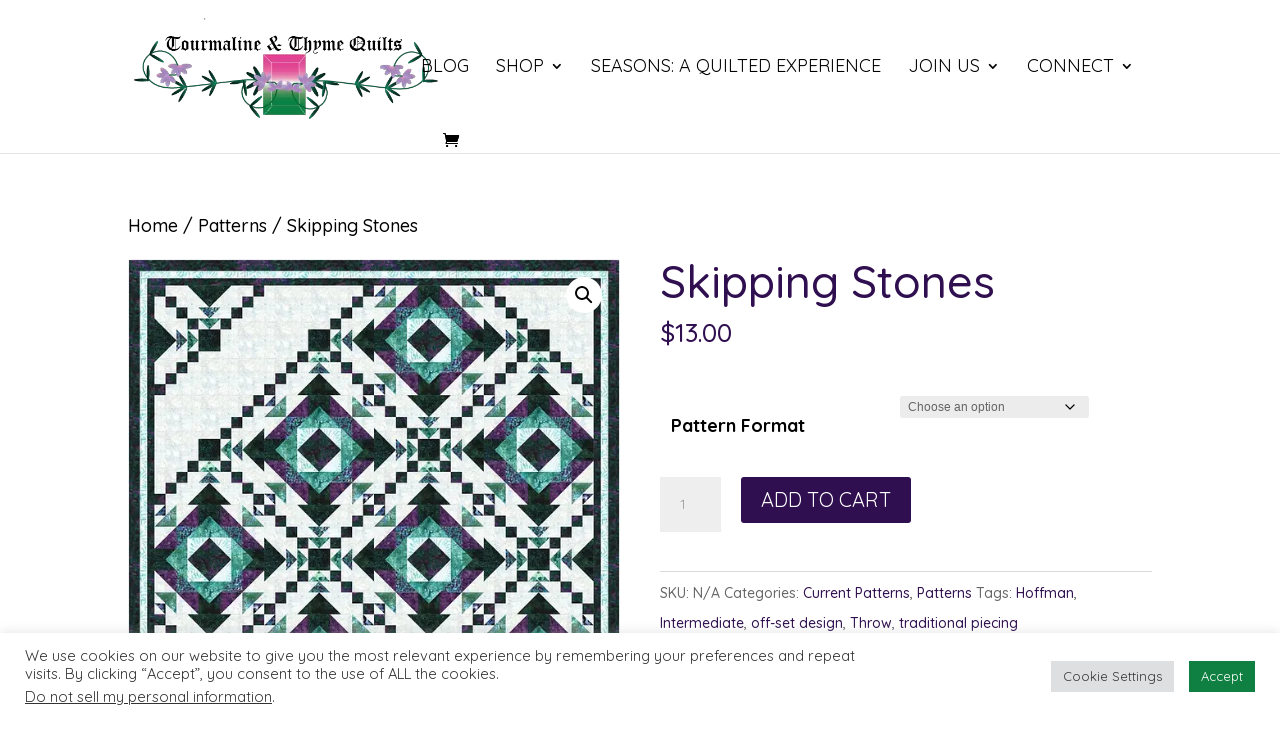

--- FILE ---
content_type: text/html; charset=UTF-8
request_url: https://tourmalinethymequilts.com/product/skipping-stones/
body_size: 34432
content:
<!DOCTYPE html>
<html class=" optml_no_js " lang="en-US">
<head>
	<meta charset="UTF-8" />
<meta http-equiv="X-UA-Compatible" content="IE=edge">
	<link rel="pingback" href="https://tourmalinethymequilts.com/xmlrpc.php" />

	
	
	<title>Skipping Stones | Tourmaline &amp; Thyme Quilts</title>

<link rel="canonical" href="https://tourmalinethymequilts.com/product/skipping-stones/" />
<meta name="description" content="Finished Size: 67” x 82” Skill Level: Intermediate Introduction: A little off-center, just like skipping stones off a pond. This spin on chain blocks and…" />
<meta property="og:type" content="product" />
<meta property="og:locale" content="en_US" />
<meta property="og:site_name" content="Tourmaline &amp; Thyme Quilts" />
<meta property="og:title" content="Skipping Stones | Tourmaline &amp; Thyme Quilts" />
<meta property="og:description" content="Finished Size: 67” x 82” Skill Level: Intermediate Introduction: A little off-center, just like skipping stones off a pond. This spin on chain blocks and diamonds in squares will have you smiling at…" />
<meta property="og:url" content="https://tourmalinethymequilts.com/product/skipping-stones/" />
<meta property="og:image" content="https://ml4coykpzwr1.i.optimole.com/cb:rZfo.27f86/w:882/h:1080/q:mauto/f:best/ig:avif/https://tourmalinethymequilts.com/wp-content/uploads/2023/04/Skipping-Stones-scaled.jpg" />
<meta property="og:image:width" content="2093" />
<meta property="og:image:height" content="2560" />
<meta property="article:published_time" content="2023-04-26T02:21:43+00:00" />
<meta property="article:modified_time" content="2023-09-08T20:54:29+00:00" />
<meta name="twitter:card" content="summary_large_image" />
<meta name="twitter:title" content="Skipping Stones | Tourmaline &amp; Thyme Quilts" />
<meta name="twitter:description" content="Finished Size: 67” x 82” Skill Level: Intermediate Introduction: A little off-center, just like skipping stones off a pond. This spin on chain blocks and diamonds in squares will have you smiling at…" />
<meta name="twitter:image" content="https://ml4coykpzwr1.i.optimole.com/cb:rZfo.27f86/w:882/h:1080/q:mauto/f:best/ig:avif/https://tourmalinethymequilts.com/wp-content/uploads/2023/04/Skipping-Stones-scaled.jpg" />
<script data-jetpack-boost="ignore" type="application/ld+json">{"@context":"https://schema.org","@graph":[{"@type":"WebSite","@id":"https://tourmalinethymequilts.com/#/schema/WebSite","url":"https://tourmalinethymequilts.com/","name":"Tourmaline & Thyme Quilts","description":"Quilting tips, tutorials and patterns","inLanguage":"en-US","potentialAction":{"@type":"SearchAction","target":{"@type":"EntryPoint","urlTemplate":"https://tourmalinethymequilts.com/search/{search_term_string}/"},"query-input":"required name=search_term_string"},"publisher":{"@type":"Organization","@id":"https://tourmalinethymequilts.com/#/schema/Organization","name":"Tourmaline & Thyme Quilts","url":"https://tourmalinethymequilts.com/","sameAs":["https://www.facebook.com/tandtquilts/","https://instagram.com/ttquilts"],"logo":{"@type":"ImageObject","url":"https://ml4coykpzwr1.i.optimole.com/cb:rZfo.27f86/w:auto/h:auto/q:mauto/f:best/ig:avif/https://tourmalinethymequilts.com/wp-content/uploads/2019/05/cropped-IMG_59981021-e1558206177100-3.jpg","contentUrl":"https://ml4coykpzwr1.i.optimole.com/cb:rZfo.27f86/w:auto/h:auto/q:mauto/f:best/ig:avif/https://tourmalinethymequilts.com/wp-content/uploads/2019/05/cropped-IMG_59981021-e1558206177100-3.jpg","width":1577,"height":1579,"contentSize":"340633"}}},{"@type":"WebPage","@id":"https://tourmalinethymequilts.com/product/skipping-stones/","url":"https://tourmalinethymequilts.com/product/skipping-stones/","name":"Skipping Stones | Tourmaline & Thyme Quilts","description":"Finished Size: 67” x 82” Skill Level: Intermediate Introduction: A little off-center, just like skipping stones off a pond. This spin on chain blocks and…","inLanguage":"en-US","isPartOf":{"@id":"https://tourmalinethymequilts.com/#/schema/WebSite"},"breadcrumb":{"@type":"BreadcrumbList","@id":"https://tourmalinethymequilts.com/#/schema/BreadcrumbList","itemListElement":[{"@type":"ListItem","position":1,"item":"https://tourmalinethymequilts.com/","name":"Tourmaline & Thyme Quilts"},{"@type":"ListItem","position":2,"item":"https://tourmalinethymequilts.com/shop/","name":"Shop"},{"@type":"ListItem","position":3,"name":"Skipping Stones"}]},"potentialAction":{"@type":"ReadAction","target":"https://tourmalinethymequilts.com/product/skipping-stones/"},"datePublished":"2023-04-26T02:21:43+00:00","dateModified":"2023-09-08T20:54:29+00:00"}]}</script>

<!-- Google Tag Manager by PYS -->
    
<!-- End Google Tag Manager by PYS -->
<link rel='dns-prefetch' href='//www.google.com' />
<link rel='dns-prefetch' href='//assets.pinterest.com' />
<link rel='dns-prefetch' href='//stats.wp.com' />
<link rel='dns-prefetch' href='//fonts.googleapis.com' />
<link rel='dns-prefetch' href='//ml4coykpzwr1.i.optimole.com' />
<link rel='preconnect' href='https://ml4coykpzwr1.i.optimole.com' />
<link rel="alternate" type="application/rss+xml" title="Tourmaline &amp; Thyme Quilts &raquo; Feed" href="https://tourmalinethymequilts.com/feed/" />
<link rel="alternate" type="application/rss+xml" title="Tourmaline &amp; Thyme Quilts &raquo; Comments Feed" href="https://tourmalinethymequilts.com/comments/feed/" />
<link rel="alternate" type="text/calendar" title="Tourmaline &amp; Thyme Quilts &raquo; iCal Feed" href="https://tourmalinethymequilts.com/events/?ical=1" />
<link rel="alternate" type="application/rss+xml" title="Tourmaline &amp; Thyme Quilts &raquo; Skipping Stones Comments Feed" href="https://tourmalinethymequilts.com/product/skipping-stones/feed/" />
<link rel="alternate" title="oEmbed (JSON)" type="application/json+oembed" href="https://tourmalinethymequilts.com/wp-json/oembed/1.0/embed?url=https%3A%2F%2Ftourmalinethymequilts.com%2Fproduct%2Fskipping-stones%2F" />
<link rel="alternate" title="oEmbed (XML)" type="text/xml+oembed" href="https://tourmalinethymequilts.com/wp-json/oembed/1.0/embed?url=https%3A%2F%2Ftourmalinethymequilts.com%2Fproduct%2Fskipping-stones%2F&#038;format=xml" />
<meta content="Divi v.4.27.5" name="generator"/>
<link rel='stylesheet' id='easy-autocomplete-css' href='https://tourmalinethymequilts.com/wp-content/plugins/woocommerce-products-filter/js/easy-autocomplete/easy-autocomplete.min.css?ver=3.3.7.4' type='text/css' media='all' />
<link rel='stylesheet' id='easy-autocomplete-theme-css' href='https://tourmalinethymequilts.com/wp-content/plugins/woocommerce-products-filter/js/easy-autocomplete/easy-autocomplete.themes.min.css?ver=3.3.7.4' type='text/css' media='all' />
<link rel='stylesheet' id='wp-block-library-css' href='https://tourmalinethymequilts.com/wp-includes/css/dist/block-library/style.min.css?ver=6.9' type='text/css' media='all' />
<style id='global-styles-inline-css' type='text/css'>
:root{--wp--preset--aspect-ratio--square: 1;--wp--preset--aspect-ratio--4-3: 4/3;--wp--preset--aspect-ratio--3-4: 3/4;--wp--preset--aspect-ratio--3-2: 3/2;--wp--preset--aspect-ratio--2-3: 2/3;--wp--preset--aspect-ratio--16-9: 16/9;--wp--preset--aspect-ratio--9-16: 9/16;--wp--preset--color--black: #000000;--wp--preset--color--cyan-bluish-gray: #abb8c3;--wp--preset--color--white: #ffffff;--wp--preset--color--pale-pink: #f78da7;--wp--preset--color--vivid-red: #cf2e2e;--wp--preset--color--luminous-vivid-orange: #ff6900;--wp--preset--color--luminous-vivid-amber: #fcb900;--wp--preset--color--light-green-cyan: #7bdcb5;--wp--preset--color--vivid-green-cyan: #00d084;--wp--preset--color--pale-cyan-blue: #8ed1fc;--wp--preset--color--vivid-cyan-blue: #0693e3;--wp--preset--color--vivid-purple: #9b51e0;--wp--preset--gradient--vivid-cyan-blue-to-vivid-purple: linear-gradient(135deg,rgb(6,147,227) 0%,rgb(155,81,224) 100%);--wp--preset--gradient--light-green-cyan-to-vivid-green-cyan: linear-gradient(135deg,rgb(122,220,180) 0%,rgb(0,208,130) 100%);--wp--preset--gradient--luminous-vivid-amber-to-luminous-vivid-orange: linear-gradient(135deg,rgb(252,185,0) 0%,rgb(255,105,0) 100%);--wp--preset--gradient--luminous-vivid-orange-to-vivid-red: linear-gradient(135deg,rgb(255,105,0) 0%,rgb(207,46,46) 100%);--wp--preset--gradient--very-light-gray-to-cyan-bluish-gray: linear-gradient(135deg,rgb(238,238,238) 0%,rgb(169,184,195) 100%);--wp--preset--gradient--cool-to-warm-spectrum: linear-gradient(135deg,rgb(74,234,220) 0%,rgb(151,120,209) 20%,rgb(207,42,186) 40%,rgb(238,44,130) 60%,rgb(251,105,98) 80%,rgb(254,248,76) 100%);--wp--preset--gradient--blush-light-purple: linear-gradient(135deg,rgb(255,206,236) 0%,rgb(152,150,240) 100%);--wp--preset--gradient--blush-bordeaux: linear-gradient(135deg,rgb(254,205,165) 0%,rgb(254,45,45) 50%,rgb(107,0,62) 100%);--wp--preset--gradient--luminous-dusk: linear-gradient(135deg,rgb(255,203,112) 0%,rgb(199,81,192) 50%,rgb(65,88,208) 100%);--wp--preset--gradient--pale-ocean: linear-gradient(135deg,rgb(255,245,203) 0%,rgb(182,227,212) 50%,rgb(51,167,181) 100%);--wp--preset--gradient--electric-grass: linear-gradient(135deg,rgb(202,248,128) 0%,rgb(113,206,126) 100%);--wp--preset--gradient--midnight: linear-gradient(135deg,rgb(2,3,129) 0%,rgb(40,116,252) 100%);--wp--preset--font-size--small: 13px;--wp--preset--font-size--medium: 20px;--wp--preset--font-size--large: 36px;--wp--preset--font-size--x-large: 42px;--wp--preset--spacing--20: 0.44rem;--wp--preset--spacing--30: 0.67rem;--wp--preset--spacing--40: 1rem;--wp--preset--spacing--50: 1.5rem;--wp--preset--spacing--60: 2.25rem;--wp--preset--spacing--70: 3.38rem;--wp--preset--spacing--80: 5.06rem;--wp--preset--shadow--natural: 6px 6px 9px rgba(0, 0, 0, 0.2);--wp--preset--shadow--deep: 12px 12px 50px rgba(0, 0, 0, 0.4);--wp--preset--shadow--sharp: 6px 6px 0px rgba(0, 0, 0, 0.2);--wp--preset--shadow--outlined: 6px 6px 0px -3px rgb(255, 255, 255), 6px 6px rgb(0, 0, 0);--wp--preset--shadow--crisp: 6px 6px 0px rgb(0, 0, 0);}:root { --wp--style--global--content-size: 823px;--wp--style--global--wide-size: 1080px; }:where(body) { margin: 0; }.wp-site-blocks > .alignleft { float: left; margin-right: 2em; }.wp-site-blocks > .alignright { float: right; margin-left: 2em; }.wp-site-blocks > .aligncenter { justify-content: center; margin-left: auto; margin-right: auto; }:where(.is-layout-flex){gap: 0.5em;}:where(.is-layout-grid){gap: 0.5em;}.is-layout-flow > .alignleft{float: left;margin-inline-start: 0;margin-inline-end: 2em;}.is-layout-flow > .alignright{float: right;margin-inline-start: 2em;margin-inline-end: 0;}.is-layout-flow > .aligncenter{margin-left: auto !important;margin-right: auto !important;}.is-layout-constrained > .alignleft{float: left;margin-inline-start: 0;margin-inline-end: 2em;}.is-layout-constrained > .alignright{float: right;margin-inline-start: 2em;margin-inline-end: 0;}.is-layout-constrained > .aligncenter{margin-left: auto !important;margin-right: auto !important;}.is-layout-constrained > :where(:not(.alignleft):not(.alignright):not(.alignfull)){max-width: var(--wp--style--global--content-size);margin-left: auto !important;margin-right: auto !important;}.is-layout-constrained > .alignwide{max-width: var(--wp--style--global--wide-size);}body .is-layout-flex{display: flex;}.is-layout-flex{flex-wrap: wrap;align-items: center;}.is-layout-flex > :is(*, div){margin: 0;}body .is-layout-grid{display: grid;}.is-layout-grid > :is(*, div){margin: 0;}body{padding-top: 0px;padding-right: 0px;padding-bottom: 0px;padding-left: 0px;}:root :where(.wp-element-button, .wp-block-button__link){background-color: #32373c;border-width: 0;color: #fff;font-family: inherit;font-size: inherit;font-style: inherit;font-weight: inherit;letter-spacing: inherit;line-height: inherit;padding-top: calc(0.667em + 2px);padding-right: calc(1.333em + 2px);padding-bottom: calc(0.667em + 2px);padding-left: calc(1.333em + 2px);text-decoration: none;text-transform: inherit;}.has-black-color{color: var(--wp--preset--color--black) !important;}.has-cyan-bluish-gray-color{color: var(--wp--preset--color--cyan-bluish-gray) !important;}.has-white-color{color: var(--wp--preset--color--white) !important;}.has-pale-pink-color{color: var(--wp--preset--color--pale-pink) !important;}.has-vivid-red-color{color: var(--wp--preset--color--vivid-red) !important;}.has-luminous-vivid-orange-color{color: var(--wp--preset--color--luminous-vivid-orange) !important;}.has-luminous-vivid-amber-color{color: var(--wp--preset--color--luminous-vivid-amber) !important;}.has-light-green-cyan-color{color: var(--wp--preset--color--light-green-cyan) !important;}.has-vivid-green-cyan-color{color: var(--wp--preset--color--vivid-green-cyan) !important;}.has-pale-cyan-blue-color{color: var(--wp--preset--color--pale-cyan-blue) !important;}.has-vivid-cyan-blue-color{color: var(--wp--preset--color--vivid-cyan-blue) !important;}.has-vivid-purple-color{color: var(--wp--preset--color--vivid-purple) !important;}.has-black-background-color{background-color: var(--wp--preset--color--black) !important;}.has-cyan-bluish-gray-background-color{background-color: var(--wp--preset--color--cyan-bluish-gray) !important;}.has-white-background-color{background-color: var(--wp--preset--color--white) !important;}.has-pale-pink-background-color{background-color: var(--wp--preset--color--pale-pink) !important;}.has-vivid-red-background-color{background-color: var(--wp--preset--color--vivid-red) !important;}.has-luminous-vivid-orange-background-color{background-color: var(--wp--preset--color--luminous-vivid-orange) !important;}.has-luminous-vivid-amber-background-color{background-color: var(--wp--preset--color--luminous-vivid-amber) !important;}.has-light-green-cyan-background-color{background-color: var(--wp--preset--color--light-green-cyan) !important;}.has-vivid-green-cyan-background-color{background-color: var(--wp--preset--color--vivid-green-cyan) !important;}.has-pale-cyan-blue-background-color{background-color: var(--wp--preset--color--pale-cyan-blue) !important;}.has-vivid-cyan-blue-background-color{background-color: var(--wp--preset--color--vivid-cyan-blue) !important;}.has-vivid-purple-background-color{background-color: var(--wp--preset--color--vivid-purple) !important;}.has-black-border-color{border-color: var(--wp--preset--color--black) !important;}.has-cyan-bluish-gray-border-color{border-color: var(--wp--preset--color--cyan-bluish-gray) !important;}.has-white-border-color{border-color: var(--wp--preset--color--white) !important;}.has-pale-pink-border-color{border-color: var(--wp--preset--color--pale-pink) !important;}.has-vivid-red-border-color{border-color: var(--wp--preset--color--vivid-red) !important;}.has-luminous-vivid-orange-border-color{border-color: var(--wp--preset--color--luminous-vivid-orange) !important;}.has-luminous-vivid-amber-border-color{border-color: var(--wp--preset--color--luminous-vivid-amber) !important;}.has-light-green-cyan-border-color{border-color: var(--wp--preset--color--light-green-cyan) !important;}.has-vivid-green-cyan-border-color{border-color: var(--wp--preset--color--vivid-green-cyan) !important;}.has-pale-cyan-blue-border-color{border-color: var(--wp--preset--color--pale-cyan-blue) !important;}.has-vivid-cyan-blue-border-color{border-color: var(--wp--preset--color--vivid-cyan-blue) !important;}.has-vivid-purple-border-color{border-color: var(--wp--preset--color--vivid-purple) !important;}.has-vivid-cyan-blue-to-vivid-purple-gradient-background{background: var(--wp--preset--gradient--vivid-cyan-blue-to-vivid-purple) !important;}.has-light-green-cyan-to-vivid-green-cyan-gradient-background{background: var(--wp--preset--gradient--light-green-cyan-to-vivid-green-cyan) !important;}.has-luminous-vivid-amber-to-luminous-vivid-orange-gradient-background{background: var(--wp--preset--gradient--luminous-vivid-amber-to-luminous-vivid-orange) !important;}.has-luminous-vivid-orange-to-vivid-red-gradient-background{background: var(--wp--preset--gradient--luminous-vivid-orange-to-vivid-red) !important;}.has-very-light-gray-to-cyan-bluish-gray-gradient-background{background: var(--wp--preset--gradient--very-light-gray-to-cyan-bluish-gray) !important;}.has-cool-to-warm-spectrum-gradient-background{background: var(--wp--preset--gradient--cool-to-warm-spectrum) !important;}.has-blush-light-purple-gradient-background{background: var(--wp--preset--gradient--blush-light-purple) !important;}.has-blush-bordeaux-gradient-background{background: var(--wp--preset--gradient--blush-bordeaux) !important;}.has-luminous-dusk-gradient-background{background: var(--wp--preset--gradient--luminous-dusk) !important;}.has-pale-ocean-gradient-background{background: var(--wp--preset--gradient--pale-ocean) !important;}.has-electric-grass-gradient-background{background: var(--wp--preset--gradient--electric-grass) !important;}.has-midnight-gradient-background{background: var(--wp--preset--gradient--midnight) !important;}.has-small-font-size{font-size: var(--wp--preset--font-size--small) !important;}.has-medium-font-size{font-size: var(--wp--preset--font-size--medium) !important;}.has-large-font-size{font-size: var(--wp--preset--font-size--large) !important;}.has-x-large-font-size{font-size: var(--wp--preset--font-size--x-large) !important;}
/*# sourceURL=global-styles-inline-css */
</style>

<link rel='stylesheet' id='wp-components-css' href='https://tourmalinethymequilts.com/wp-includes/css/dist/components/style.min.css?ver=6.9' type='text/css' media='all' />
<link rel='stylesheet' id='wp-preferences-css' href='https://tourmalinethymequilts.com/wp-includes/css/dist/preferences/style.min.css?ver=6.9' type='text/css' media='all' />
<link rel='stylesheet' id='wp-block-editor-css' href='https://tourmalinethymequilts.com/wp-includes/css/dist/block-editor/style.min.css?ver=6.9' type='text/css' media='all' />
<link rel='stylesheet' id='popup-maker-block-library-style-css' href='https://tourmalinethymequilts.com/wp-content/plugins/popup-maker/dist/packages/block-library-style.css?ver=dbea705cfafe089d65f1' type='text/css' media='all' />
<link rel='stylesheet' id='cookie-law-info-css' href='https://tourmalinethymequilts.com/wp-content/plugins/cookie-law-info/legacy/public/css/cookie-law-info-public.css?ver=3.3.9.1' type='text/css' media='all' />
<link rel='stylesheet' id='cookie-law-info-gdpr-css' href='https://tourmalinethymequilts.com/wp-content/plugins/cookie-law-info/legacy/public/css/cookie-law-info-gdpr.css?ver=3.3.9.1' type='text/css' media='all' />
<link rel='stylesheet' id='woof-css' href='https://tourmalinethymequilts.com/wp-content/plugins/woocommerce-products-filter/css/front.css?ver=3.3.7.4' type='text/css' media='all' />
<style id='woof-inline-css' type='text/css'>

.woof_products_top_panel li span, .woof_products_top_panel2 li span{background: url(https://ml4coykpzwr1.i.optimole.com/cb:rZfo.27f86/w:auto/h:auto/q:mauto/f:best/ig:avif/https://tourmalinethymequilts.com/wp-content/plugins/woocommerce-products-filter/img/delete.png);background-size: 14px 14px;background-repeat: no-repeat;background-position: right;}
.woof_edit_view{
                    display: none;
                }


/*# sourceURL=woof-inline-css */
</style>
<link rel='stylesheet' id='chosen-drop-down-css' href='https://tourmalinethymequilts.com/wp-content/plugins/woocommerce-products-filter/js/chosen/chosen.min.css?ver=3.3.7.4' type='text/css' media='all' />
<link rel='stylesheet' id='plainoverlay-css' href='https://tourmalinethymequilts.com/wp-content/plugins/woocommerce-products-filter/css/plainoverlay.css?ver=3.3.7.4' type='text/css' media='all' />
<link rel='stylesheet' id='icheck-jquery-color-flat-css' href='https://tourmalinethymequilts.com/wp-content/plugins/woocommerce-products-filter/js/icheck/skins/flat/_all.css?ver=3.3.7.4' type='text/css' media='all' />
<link rel='stylesheet' id='icheck-jquery-color-square-css' href='https://tourmalinethymequilts.com/wp-content/plugins/woocommerce-products-filter/js/icheck/skins/square/_all.css?ver=3.3.7.4' type='text/css' media='all' />
<link rel='stylesheet' id='icheck-jquery-color-minimal-css' href='https://tourmalinethymequilts.com/wp-content/plugins/woocommerce-products-filter/js/icheck/skins/minimal/_all.css?ver=3.3.7.4' type='text/css' media='all' />
<link rel='stylesheet' id='woof_by_author_html_items-css' href='https://tourmalinethymequilts.com/wp-content/plugins/woocommerce-products-filter/ext/by_author/css/by_author.css?ver=3.3.7.4' type='text/css' media='all' />
<link rel='stylesheet' id='woof_by_backorder_html_items-css' href='https://tourmalinethymequilts.com/wp-content/plugins/woocommerce-products-filter/ext/by_backorder/css/by_backorder.css?ver=3.3.7.4' type='text/css' media='all' />
<link rel='stylesheet' id='woof_by_instock_html_items-css' href='https://tourmalinethymequilts.com/wp-content/plugins/woocommerce-products-filter/ext/by_instock/css/by_instock.css?ver=3.3.7.4' type='text/css' media='all' />
<link rel='stylesheet' id='woof_by_onsales_html_items-css' href='https://tourmalinethymequilts.com/wp-content/plugins/woocommerce-products-filter/ext/by_onsales/css/by_onsales.css?ver=3.3.7.4' type='text/css' media='all' />
<link rel='stylesheet' id='woof_by_sku_html_items-css' href='https://tourmalinethymequilts.com/wp-content/plugins/woocommerce-products-filter/ext/by_sku/css/by_sku.css?ver=3.3.7.4' type='text/css' media='all' />
<link rel='stylesheet' id='woof_by_text_html_items-css' href='https://tourmalinethymequilts.com/wp-content/plugins/woocommerce-products-filter/ext/by_text/assets/css/front.css?ver=3.3.7.4' type='text/css' media='all' />
<link rel='stylesheet' id='woof_color_html_items-css' href='https://tourmalinethymequilts.com/wp-content/plugins/woocommerce-products-filter/ext/color/css/html_types/color.css?ver=3.3.7.4' type='text/css' media='all' />
<link rel='stylesheet' id='woof_image_html_items-css' href='https://tourmalinethymequilts.com/wp-content/plugins/woocommerce-products-filter/ext/image/css/html_types/image.css?ver=3.3.7.4' type='text/css' media='all' />
<link rel='stylesheet' id='woof_label_html_items-css' href='https://tourmalinethymequilts.com/wp-content/plugins/woocommerce-products-filter/ext/label/css/html_types/label.css?ver=3.3.7.4' type='text/css' media='all' />
<link rel='stylesheet' id='woof_select_hierarchy_html_items-css' href='https://tourmalinethymequilts.com/wp-content/plugins/woocommerce-products-filter/ext/select_hierarchy/css/html_types/select_hierarchy.css?ver=3.3.7.4' type='text/css' media='all' />
<link rel='stylesheet' id='woof_select_radio_check_html_items-css' href='https://tourmalinethymequilts.com/wp-content/plugins/woocommerce-products-filter/ext/select_radio_check/css/html_types/select_radio_check.css?ver=3.3.7.4' type='text/css' media='all' />
<link rel='stylesheet' id='woof_slider_html_items-css' href='https://tourmalinethymequilts.com/wp-content/plugins/woocommerce-products-filter/ext/slider/css/html_types/slider.css?ver=3.3.7.4' type='text/css' media='all' />
<link rel='stylesheet' id='woof_sd_html_items_checkbox-css' href='https://tourmalinethymequilts.com/wp-content/plugins/woocommerce-products-filter/ext/smart_designer/css/elements/checkbox.css?ver=3.3.7.4' type='text/css' media='all' />
<link rel='stylesheet' id='woof_sd_html_items_radio-css' href='https://tourmalinethymequilts.com/wp-content/plugins/woocommerce-products-filter/ext/smart_designer/css/elements/radio.css?ver=3.3.7.4' type='text/css' media='all' />
<link rel='stylesheet' id='woof_sd_html_items_switcher-css' href='https://tourmalinethymequilts.com/wp-content/plugins/woocommerce-products-filter/ext/smart_designer/css/elements/switcher.css?ver=3.3.7.4' type='text/css' media='all' />
<link rel='stylesheet' id='woof_sd_html_items_color-css' href='https://tourmalinethymequilts.com/wp-content/plugins/woocommerce-products-filter/ext/smart_designer/css/elements/color.css?ver=3.3.7.4' type='text/css' media='all' />
<link rel='stylesheet' id='woof_sd_html_items_tooltip-css' href='https://tourmalinethymequilts.com/wp-content/plugins/woocommerce-products-filter/ext/smart_designer/css/tooltip.css?ver=3.3.7.4' type='text/css' media='all' />
<link rel='stylesheet' id='woof_sd_html_items_front-css' href='https://tourmalinethymequilts.com/wp-content/plugins/woocommerce-products-filter/ext/smart_designer/css/front.css?ver=3.3.7.4' type='text/css' media='all' />
<link rel='stylesheet' id='woof-switcher23-css' href='https://tourmalinethymequilts.com/wp-content/plugins/woocommerce-products-filter/css/switcher.css?ver=3.3.7.4' type='text/css' media='all' />
<link rel='stylesheet' id='photoswipe-css' href='https://tourmalinethymequilts.com/wp-content/plugins/woocommerce/assets/css/photoswipe/photoswipe.min.css?ver=10.4.3' type='text/css' media='all' />
<link rel='stylesheet' id='photoswipe-default-skin-css' href='https://tourmalinethymequilts.com/wp-content/plugins/woocommerce/assets/css/photoswipe/default-skin/default-skin.min.css?ver=10.4.3' type='text/css' media='all' />
<link rel='stylesheet' id='woocommerce-layout-css' href='https://tourmalinethymequilts.com/wp-content/plugins/woocommerce/assets/css/woocommerce-layout.css?ver=10.4.3' type='text/css' media='all' />
<style id='woocommerce-layout-inline-css' type='text/css'>

	.infinite-scroll .woocommerce-pagination {
		display: none;
	}
/*# sourceURL=woocommerce-layout-inline-css */
</style>
<link rel='stylesheet' id='woocommerce-smallscreen-css' href='https://tourmalinethymequilts.com/wp-content/plugins/woocommerce/assets/css/woocommerce-smallscreen.css?ver=10.4.3' type='text/css' media='only screen and (max-width: 768px)' />
<link rel='stylesheet' id='woocommerce-general-css' href='https://tourmalinethymequilts.com/wp-content/plugins/woocommerce/assets/css/woocommerce.css?ver=10.4.3' type='text/css' media='all' />
<style id='woocommerce-inline-inline-css' type='text/css'>
.woocommerce form .form-row .required { visibility: visible; }
/*# sourceURL=woocommerce-inline-inline-css */
</style>
<link rel='stylesheet' id='mc4wp-form-basic-css' href='https://tourmalinethymequilts.com/wp-content/plugins/mailchimp-for-wp/assets/css/form-basic.css?ver=4.10.9' type='text/css' media='all' />
<link rel='stylesheet' id='pinterest-for-woocommerce-pins-css' href='//tourmalinethymequilts.com/wp-content/plugins/pinterest-for-woocommerce/assets/css/frontend/pinterest-for-woocommerce-pins.min.css?ver=1.4.23' type='text/css' media='all' />
<link rel='stylesheet' id='woocommerce-pre-orders-main-css-css' href='https://tourmalinethymequilts.com/wp-content/plugins/pre-orders-for-woocommerce/media/css/main.css?ver=2.3' type='text/css' media='all' />
<link rel='stylesheet' id='gateway-css' href='https://tourmalinethymequilts.com/wp-content/plugins/woocommerce-paypal-payments/modules/ppcp-button/assets/css/gateway.css?ver=3.3.1' type='text/css' media='all' />
<link rel='stylesheet' id='divi-event-calendar-module-styles-css' href='https://tourmalinethymequilts.com/wp-content/plugins/divi-event-calendar-module/styles/style.min.css?ver=1.0.0' type='text/css' media='all' />
<link rel='stylesheet' id='jetpack-videopress-divi-pkg-css' href='https://tourmalinethymequilts.com/wp-content/plugins/jetpack/jetpack_vendor/automattic/jetpack-videopress/build/divi-editor/index.css?minify=false&#038;ver=de122094a0bd31f5a728' type='text/css' media='all' />
<link crossorigin="anonymous" rel='stylesheet' id='et-builder-googlefonts-cached-css' href='https://fonts.googleapis.com/css?family=Quicksand:300,regular,500,600,700&#038;subset=latin,latin-ext&#038;display=swap' type='text/css' media='all' />
<link rel='stylesheet' id='wc-pb-checkout-blocks-css' href='https://tourmalinethymequilts.com/wp-content/plugins/woocommerce-product-bundles/assets/css/frontend/checkout-blocks.css?ver=8.5.5' type='text/css' media='all' />
<style id='optm_lazyload_noscript_style-inline-css' type='text/css'>
html.optml_no_js img[data-opt-src] { display: none !important; } 
 /* OPTML_VIEWPORT_BG_SELECTORS */
html .elementor-section[data-settings*="background_background"]:not(.optml-bg-lazyloaded),
html .elementor-column[data-settings*="background_background"] > .elementor-widget-wrap:not(.optml-bg-lazyloaded),
html .elementor-section > .elementor-background-overlay:not(.optml-bg-lazyloaded),
html [class*="wp-block-cover"][style*="background-image"]:not(.optml-bg-lazyloaded),
html [style*="background-image:url("]:not(.optml-bg-lazyloaded),
html [style*="background-image: url("]:not(.optml-bg-lazyloaded),
html [style*="background:url("]:not(.optml-bg-lazyloaded),
html [style*="background: url("]:not(.optml-bg-lazyloaded),
html [class*="wp-block-group"][style*="background-image"]:not(.optml-bg-lazyloaded),
html .et_pb_slides > .et_pb_slide:not(.optml-bg-lazyloaded),
html .et_parallax_bg:not(.optml-bg-lazyloaded),
html .et_pb_video_overlay:not(.optml-bg-lazyloaded),
html .et_pb_module:not([class*="et_pb_blog"]):not(.optml-bg-lazyloaded),
html .et_pb_row:not(.optml-bg-lazyloaded),
html .et_pb_section.et_pb_section_1:not(.optml-bg-lazyloaded),
html .et_pb_with_background:not(.optml-bg-lazyloaded) { background-image: none !important; }
/* OPTML_VIEWPORT_BG_SELECTORS */
/*# sourceURL=optm_lazyload_noscript_style-inline-css */
</style>
<style id='wc-product-table-head-inline-css' type='text/css'>
table.wc-product-table { visibility: hidden; }
/*# sourceURL=wc-product-table-head-inline-css */
</style>
<link rel='stylesheet' id='wc-bundle-style-css' href='https://tourmalinethymequilts.com/wp-content/plugins/woocommerce-product-bundles/assets/css/frontend/woocommerce.css?ver=8.5.5' type='text/css' media='all' />
<link rel='stylesheet' id='divi-style-pum-css' href='https://tourmalinethymequilts.com/wp-content/themes/Divi/style-static.min.css?ver=4.27.5' type='text/css' media='all' />
































<link rel="https://api.w.org/" href="https://tourmalinethymequilts.com/wp-json/" /><link rel="alternate" title="JSON" type="application/json" href="https://tourmalinethymequilts.com/wp-json/wp/v2/product/12102" /><link rel="EditURI" type="application/rsd+xml" title="RSD" href="https://tourmalinethymequilts.com/xmlrpc.php?rsd" />
<meta name="facebook-domain-verification" content="yw12vnd8bnbr0yj6wmh0f77f3vq29c" /><meta name="tec-api-version" content="v1"><meta name="tec-api-origin" content="https://tourmalinethymequilts.com"><link rel="alternate" href="https://tourmalinethymequilts.com/wp-json/tribe/events/v1/" />	<style>img#wpstats{display:none}</style>
		<meta property="og:url" content="https://tourmalinethymequilts.com/product/skipping-stones/" /><meta property="og:site_name" content="Tourmaline &amp; Thyme Quilts" /><meta property="og:type" content="og:product" /><meta property="og:title" content="Skipping Stones" /><meta property="og:image" content="https://ml4coykpzwr1.i.optimole.com/cb:rZfo.27f86/w:837/h:1024/q:mauto/f:best/ig:avif/https://tourmalinethymequilts.com/wp-content/uploads/2023/04/Skipping-Stones-scaled.jpg" /><meta property="product:price:currency" content="USD" /><meta property="product:price:amount" content="13" /><meta property="og:description" content="Finished Size: 67” x 82”

Skill Level: Intermediate

Introduction: A little off-center, just like skipping stones off a pond. This spin on chain blocks and diamonds in squares will have you smiling at the ripple effect.

Fabric for Hoffman Fabric’s Brilliant Gems Collection:



SKU
Yards
SKU
Yards


V2531-358 Vegas *
1 3/4
V2529-170 Meadow
1/3


V2536-473 Basil
1 1/4
V2531-216 Black Jade
1/8


V2530-536 Aquarius
3/4
885-437 Pansy
3/4


V2531-211 Green Tea
1/4
884-536 Aquarius
2/3


V2541-438 Crocus
1/2
885-532 Aurora
3 1/3


V2534-358 Vegas
1/4




Batting                        77” x 92”
Backing                                5 1/2 yd



* Binding" /><meta property="og:availability" content="instock" /><meta name="viewport" content="width=device-width, initial-scale=1.0, maximum-scale=1.0, user-scalable=0" /><style>
	.woocommerce .product.product-type-variable .price del.wcwp-wholesale-price-range,
	.woocommerce .product.product-type-variable .price ins.wcwp-wholesale-price-range{
		display:block;
	}
	.product-type-variable .price ins.wcwp-wholesale-price-range{
		line-height: .85em;
	}
	ul.products li.product.product-type-variable .price ins.wcwp-wholesale-price-range,
	.woocommerce .product.product-type-variable .price ins.wcwp-wholesale-price-range{
		margin-left:0;
	}

	.woocommerce .product.product-type-variable .price del.wcwp-wholesale-price-range+ins {
		margin-left: 0;
	}
</style>
			<noscript><style>.woocommerce-product-gallery{ opacity: 1 !important; }</style></noscript>
	<style type="text/css" id="custom-background-css">
body.custom-background { background-color: #ffffff; }
</style>
	<link rel="amphtml" href="https://tourmalinethymequilts.com/product/skipping-stones/amp/"><meta http-equiv="Accept-CH" content="Viewport-Width" />
		<style type="text/css">
			img[data-opt-src]:not([data-opt-lazy-loaded]) {
				transition: .2s filter linear, .2s opacity linear, .2s border-radius linear;
				-webkit-transition: .2s filter linear, .2s opacity linear, .2s border-radius linear;
				-moz-transition: .2s filter linear, .2s opacity linear, .2s border-radius linear;
				-o-transition: .2s filter linear, .2s opacity linear, .2s border-radius linear;
			}
			img[data-opt-src]:not([data-opt-lazy-loaded]) {
					opacity: .75;
					-webkit-filter: blur(8px);
					-moz-filter: blur(8px);
					-o-filter: blur(8px);
					-ms-filter: blur(8px);
					filter: blur(8px);
					transform: scale(1.04);
					animation: 0.1s ease-in;
					-webkit-transform: translate3d(0, 0, 0);
			}
			/** optmliframelazyloadplaceholder */
		</style>
		<meta name="facebook-domain-verification" content="yw12vnd8bnbr0yj6wmh0f77f3vq29c">
<!-- Meta Pixel Code -->

<noscript><img decoding=async data-opt-id=301793586  fetchpriority="high" height="1" width="1" style="display:none" src="https://www.facebook.com/tr?id=868093810364970&amp;ev=PageView&amp;noscript=1"></noscript>
<!-- End Meta Pixel Code -->
<meta name="p:domain_verify" content="67d590174baef6d4c9230a8143aa6187"><link rel="icon" href="https://ml4coykpzwr1.i.optimole.com/cb:rZfo.27f86/w:32/h:32/q:mauto/f:best/ig:avif/dpr:2/https://tourmalinethymequilts.com/wp-content/uploads/2023/06/Thyme.jpg" sizes="32x32" />
<link rel="icon" href="https://ml4coykpzwr1.i.optimole.com/cb:rZfo.27f86/w:76/h:76/q:mauto/f:best/ig:avif/dpr:2/https://tourmalinethymequilts.com/wp-content/uploads/2023/06/Thyme.jpg" sizes="192x192" />
<link rel="apple-touch-icon" href="https://ml4coykpzwr1.i.optimole.com/cb:rZfo.27f86/w:76/h:76/q:mauto/f:best/ig:avif/dpr:2/https://tourmalinethymequilts.com/wp-content/uploads/2023/06/Thyme.jpg" />
<meta name="msapplication-TileImage" content="https://ml4coykpzwr1.i.optimole.com/cb:rZfo.27f86/w:76/h:76/q:mauto/f:best/ig:avif/dpr:2/https://tourmalinethymequilts.com/wp-content/uploads/2023/06/Thyme.jpg" />

<meta name="facebook-domain-verification" content="yw12vnd8bnbr0yj6wmh0f77f3vq29c" />
<!-- Meta Pixel Code -->

<noscript><img decoding=async data-opt-id=301793586  fetchpriority="high" height="1" width="1" style="display:none"
src="https://www.facebook.com/tr?id=868093810364970&ev=PageView&noscript=1"
/></noscript>
<!-- End Meta Pixel Code -->
<meta name="p:domain_verify" content="67d590174baef6d4c9230a8143aa6187"/>
<link rel="stylesheet" id="et-divi-customizer-global-cached-inline-styles" href="https://tourmalinethymequilts.com/wp-content/et-cache/global/et-divi-customizer-global.min.css?ver=1766259351" /><link rel="stylesheet" id="et-core-unified-cpt-tb-13841-12102-cached-inline-styles" href="https://tourmalinethymequilts.com/wp-content/et-cache/12102/et-core-unified-cpt-tb-13841-12102.min.css?ver=1766984468" /><link rel="stylesheet" id="et-core-unified-cpt-tb-13841-deferred-12102-cached-inline-styles" href="https://tourmalinethymequilts.com/wp-content/et-cache/12102/et-core-unified-cpt-tb-13841-deferred-12102.min.css?ver=1767160135" /><link rel='stylesheet' id='wc-blocks-checkout-style-css' href='https://tourmalinethymequilts.com/wp-content/plugins/woocommerce-payments/dist/blocks-checkout.css?ver=10.3.1' type='text/css' media='all' />
<link rel='stylesheet' id='wc-blocks-style-css' href='https://tourmalinethymequilts.com/wp-content/plugins/woocommerce/assets/client/blocks/wc-blocks.css?ver=wc-10.4.3' type='text/css' media='all' />
<link rel='stylesheet' id='woof_sections_style-css' href='https://tourmalinethymequilts.com/wp-content/plugins/woocommerce-products-filter/ext/sections/css/sections.css?ver=3.3.7.4' type='text/css' media='all' />
<link rel='stylesheet' id='ion.range-slider-css' href='https://tourmalinethymequilts.com/wp-content/plugins/woocommerce-products-filter/js/ion.range-slider/css/ion.rangeSlider.css?ver=3.3.7.4' type='text/css' media='all' />
<link rel='stylesheet' id='woof_tooltip-css-css' href='https://tourmalinethymequilts.com/wp-content/plugins/woocommerce-products-filter/js/tooltip/css/tooltipster.bundle.min.css?ver=3.3.7.4' type='text/css' media='all' />
<link rel='stylesheet' id='woof_tooltip-css-noir-css' href='https://tourmalinethymequilts.com/wp-content/plugins/woocommerce-products-filter/js/tooltip/css/plugins/tooltipster/sideTip/themes/tooltipster-sideTip-noir.min.css?ver=3.3.7.4' type='text/css' media='all' />
<link rel='stylesheet' id='cookie-law-info-table-css' href='https://tourmalinethymequilts.com/wp-content/plugins/cookie-law-info/legacy/public/css/cookie-law-info-table.css?ver=3.3.9.1' type='text/css' media='all' />
<link rel='stylesheet' id='woof-front-builder-css-css' href='https://tourmalinethymequilts.com/wp-content/plugins/woocommerce-products-filter/ext/front_builder/css/front-builder.css?ver=3.3.7.4' type='text/css' media='all' />
<link rel='stylesheet' id='woof-slideout-tab-css-css' href='https://tourmalinethymequilts.com/wp-content/plugins/woocommerce-products-filter/ext/slideout/css/jquery.tabSlideOut.css?ver=3.3.7.4' type='text/css' media='all' />
<link rel='stylesheet' id='woof-slideout-css-css' href='https://tourmalinethymequilts.com/wp-content/plugins/woocommerce-products-filter/ext/slideout/css/slideout.css?ver=3.3.7.4' type='text/css' media='all' />
</head>
<body data-rsssl=1 class="wp-singular product-template-default single single-product postid-12102 custom-background wp-theme-Divi theme-Divi et-tb-has-template et-tb-has-footer woocommerce woocommerce-page woocommerce-no-js tribe-no-js et_button_icon_visible et_button_no_icon et_pb_button_helper_class et_non_fixed_nav et_show_nav et_primary_nav_dropdown_animation_expand et_secondary_nav_dropdown_animation_fade et_header_style_left et_cover_background et_pb_gutter et_pb_gutters3 et_no_sidebar et_divi_theme et-db">
	<div id="page-container">
<div id="et-boc" class="et-boc">
			
		

	<header id="main-header" data-height-onload="117">
		<div class="container clearfix et_menu_container">
					<div class="logo_container">
				<span class="logo_helper"></span>
				<a href="https://tourmalinethymequilts.com/">
				<img decoding=async data-opt-id=1352529061  fetchpriority="high" src="https://ml4coykpzwr1.i.optimole.com/cb:rZfo.27f86/w:545/h:216/q:mauto/f:best/ig:avif/https://tourmalinethymequilts.com/wp-content/uploads/2023/07/Logo.png" width="545" height="216" alt="Tourmaline &amp; Thyme Quilts" id="logo" data-height-percentage="79" />
				</a>
			</div>
					<div id="et-top-navigation" data-height="117" data-fixed-height="40">
									<nav id="top-menu-nav">
					<ul id="top-menu" class="nav"><li class="menu-item menu-item-type-post_type menu-item-object-page menu-item-13470"><a href="https://tourmalinethymequilts.com/blog/">Blog</a></li>
<li class="menu-item menu-item-type-post_type menu-item-object-page menu-item-has-children current_page_parent menu-item-13474"><a href="https://tourmalinethymequilts.com/shop/">Shop</a>
<ul class="sub-menu">
	<li class="menu-item menu-item-type-custom menu-item-object-custom menu-item-13485"><a href="/product-category/patterns/">Patterns</a></li>
	<li class="menu-item menu-item-type-custom menu-item-object-custom menu-item-13484"><a href="/product-category/patterns/kits/">Kits</a></li>
	<li class="menu-item menu-item-type-custom menu-item-object-custom menu-item-13486"><a href="/product-category/fabric/">Fabric</a></li>
	<li class="menu-item menu-item-type-custom menu-item-object-custom menu-item-15242"><a href="https://tourmalinethymequilts.com/product-category/notions/">Notions</a></li>
	<li class="menu-item menu-item-type-post_type menu-item-object-page menu-item-16645"><a href="https://tourmalinethymequilts.com/online-classes/">Classes</a></li>
	<li class="menu-item menu-item-type-post_type menu-item-object-page menu-item-13489"><a href="https://tourmalinethymequilts.com/wholesale-login/">Wholesale Login</a></li>
	<li class="menu-item menu-item-type-post_type menu-item-object-page menu-item-13491"><a href="https://tourmalinethymequilts.com/wholesale-signup/">Wholesale Signup</a></li>
</ul>
</li>
<li class="menu-item menu-item-type-post_type menu-item-object-page menu-item-25837"><a href="https://tourmalinethymequilts.com/seasons-a-quilted-experience/">Seasons: A Quilted Experience</a></li>
<li class="menu-item menu-item-type-custom menu-item-object-custom menu-item-has-children menu-item-13494"><a href="#">Join Us</a>
<ul class="sub-menu">
	<li class="menu-item menu-item-type-post_type menu-item-object-page menu-item-22829"><a href="https://tourmalinethymequilts.com/applismith-where-applique-gets-dimensional/">Applismith</a></li>
	<li class="menu-item menu-item-type-post_type menu-item-object-page menu-item-13507"><a href="https://tourmalinethymequilts.com/quilt-alongs/">Quilt Alongs</a></li>
	<li class="menu-item menu-item-type-post_type menu-item-object-page menu-item-13496"><a href="https://tourmalinethymequilts.com/lectures/">Lectures</a></li>
	<li class="menu-item menu-item-type-post_type menu-item-object-page menu-item-13508"><a href="https://tourmalinethymequilts.com/workshops/">Workshops</a></li>
</ul>
</li>
<li class="menu-item menu-item-type-custom menu-item-object-custom menu-item-has-children menu-item-13497"><a href="#">Connect</a>
<ul class="sub-menu">
	<li class="menu-item menu-item-type-post_type menu-item-object-page menu-item-13499"><a href="https://tourmalinethymequilts.com/about/">About</a></li>
	<li class="menu-item menu-item-type-post_type menu-item-object-page menu-item-13509"><a href="https://tourmalinethymequilts.com/hire-laureen/">Hire Laureen</a></li>
	<li class="menu-item menu-item-type-post_type menu-item-object-page menu-item-13536"><a href="https://tourmalinethymequilts.com/contact/">Contact Us</a></li>
	<li class="menu-item menu-item-type-post_type menu-item-object-page menu-item-13500"><a href="https://tourmalinethymequilts.com/subscribe/">Welcome &#038; Subscribe</a></li>
	<li class="menu-item menu-item-type-post_type menu-item-object-page menu-item-15669"><a href="https://tourmalinethymequilts.com/pattern-testers/">Pattern Testers</a></li>
</ul>
</li>
</ul>					</nav>
				
				<a href="https://tourmalinethymequilts.com/cart/" class="et-cart-info">
				<span></span>
			</a>
				
				
				<div id="et_mobile_nav_menu">
				<div class="mobile_nav closed">
					<span class="select_page">Select Page</span>
					<span class="mobile_menu_bar mobile_menu_bar_toggle"></span>
				</div>
			</div>			</div> <!-- #et-top-navigation -->
		</div> <!-- .container -->
			</header> <!-- #main-header -->
<div id="et-main-area">
	
	
		<div id="main-content">
			<div class="container">
				<div id="content-area" class="clearfix">
					<div id="left-area"><nav class="woocommerce-breadcrumb" aria-label="Breadcrumb"><a href="https://tourmalinethymequilts.com">Home</a>&nbsp;&#47;&nbsp;<a href="https://tourmalinethymequilts.com/product-category/patterns/">Patterns</a>&nbsp;&#47;&nbsp;Skipping Stones</nav>
					
			<div class="woocommerce-notices-wrapper"></div><div id="product-12102" class="product type-product post-12102 status-publish first instock product_cat-current-patterns product_cat-patterns product_tag-hoffman product_tag-intermediate product_tag-off-set-design product_tag-throw product_tag-traditional-piecing has-post-thumbnail taxable shipping-taxable purchasable product-type-variable">

	<div class="clearfix"><div class="woocommerce-product-gallery woocommerce-product-gallery--with-images woocommerce-product-gallery--columns-4 images" data-columns="4" style="opacity: 0; transition: opacity .25s ease-in-out;">
	<div class="woocommerce-product-gallery__wrapper">
		<div data-thumb="https://ml4coykpzwr1.i.optimole.com/cb:rZfo.27f86/w:100/h:100/q:mauto/rt:fill/g:ce/f:best/ig:avif/dpr:2/https://tourmalinethymequilts.com/wp-content/uploads/2023/04/Skipping-Stones-scaled.jpg" data-thumb-alt="Skipping Stones" data-thumb-srcset="https://ml4coykpzwr1.i.optimole.com/cb:rZfo.27f86/w:300/h:300/q:mauto/rt:fill/g:ce/f:best/ig:avif/https://tourmalinethymequilts.com/wp-content/uploads/2023/04/Skipping-Stones-scaled.jpg 300w, https://ml4coykpzwr1.i.optimole.com/cb:rZfo.27f86/w:160/h:160/q:mauto/rt:fill/g:ce/f:best/ig:avif/https://tourmalinethymequilts.com/wp-content/uploads/2023/04/Skipping-Stones-scaled.jpg 160w, https://ml4coykpzwr1.i.optimole.com/cb:rZfo.27f86/w:150/h:150/q:mauto/rt:fill/g:ce/f:best/ig:avif/https://tourmalinethymequilts.com/wp-content/uploads/2023/04/Skipping-Stones-scaled.jpg 150w, https://ml4coykpzwr1.i.optimole.com/cb:rZfo.27f86/w:500/h:500/q:mauto/rt:fill/g:ce/f:best/ig:avif/https://tourmalinethymequilts.com/wp-content/uploads/2023/04/Skipping-Stones-scaled.jpg 500w"  data-thumb-sizes="(max-width: 100px) 100vw, 100px" class="woocommerce-product-gallery__image"><a href="https://ml4coykpzwr1.i.optimole.com/cb:rZfo.27f86/w:882/h:1080/q:mauto/f:best/ig:avif/https://tourmalinethymequilts.com/wp-content/uploads/2023/04/Skipping-Stones-scaled.jpg"><img data-opt-id=1519208457  data-opt-src="https://ml4coykpzwr1.i.optimole.com/cb:rZfo.27f86/w:600/h:734/q:mauto/f:best/ig:avif/https://tourmalinethymequilts.com/wp-content/uploads/2023/04/Skipping-Stones-scaled.jpg"  width="600" height="734" src="https://ml4coykpzwr1.i.optimole.com/cb:rZfo.27f86/w:600/h:734/q:eco/f:best/ig:avif/https://tourmalinethymequilts.com/wp-content/uploads/2023/04/Skipping-Stones-scaled.jpg" class="optimole-load-early wp-post-image" alt="Skipping Stones" data-caption="" data-src="https://ml4coykpzwr1.i.optimole.com/cb:rZfo.27f86/w:882/h:1080/q:mauto/f:best/ig:avif/https://tourmalinethymequilts.com/wp-content/uploads/2023/04/Skipping-Stones-scaled.jpg" data-large_image="https://ml4coykpzwr1.i.optimole.com/cb:rZfo.27f86/w:882/h:1080/q:mauto/f:best/ig:avif/https://tourmalinethymequilts.com/wp-content/uploads/2023/04/Skipping-Stones-scaled.jpg" data-large_image_width="2093" data-large_image_height="2560" decoding="async" /><noscript><img data-opt-id=1519208457  width="600" height="734" src="https://ml4coykpzwr1.i.optimole.com/cb:rZfo.27f86/w:600/h:734/q:mauto/f:best/ig:avif/https://tourmalinethymequilts.com/wp-content/uploads/2023/04/Skipping-Stones-scaled.jpg" class="optimole-load-early wp-post-image" alt="Skipping Stones" data-caption="" data-src="https://ml4coykpzwr1.i.optimole.com/cb:rZfo.27f86/w:882/h:1080/q:mauto/f:best/ig:avif/https://tourmalinethymequilts.com/wp-content/uploads/2023/04/Skipping-Stones-scaled.jpg" data-large_image="https://ml4coykpzwr1.i.optimole.com/cb:rZfo.27f86/w:882/h:1080/q:mauto/f:best/ig:avif/https://tourmalinethymequilts.com/wp-content/uploads/2023/04/Skipping-Stones-scaled.jpg" data-large_image_width="2093" data-large_image_height="2560" decoding="async"  srcset="https://ml4coykpzwr1.i.optimole.com/cb:rZfo.27f86/w:882/h:1080/q:mauto/f:best/ig:avif/https://tourmalinethymequilts.com/wp-content/uploads/2023/04/Skipping-Stones-scaled.jpg 2093w, https://ml4coykpzwr1.i.optimole.com/cb:rZfo.27f86/w:555/h:679/q:mauto/f:best/ig:avif/https://tourmalinethymequilts.com/wp-content/uploads/2023/04/Skipping-Stones-scaled.jpg 555w, https://ml4coykpzwr1.i.optimole.com/cb:rZfo.27f86/w:245/h:300/q:mauto/f:best/ig:avif/https://tourmalinethymequilts.com/wp-content/uploads/2023/04/Skipping-Stones-scaled.jpg 245w, https://ml4coykpzwr1.i.optimole.com/cb:rZfo.27f86/w:837/h:1024/q:mauto/f:best/ig:avif/https://tourmalinethymequilts.com/wp-content/uploads/2023/04/Skipping-Stones-scaled.jpg 837w, https://ml4coykpzwr1.i.optimole.com/cb:rZfo.27f86/w:768/h:939/q:mauto/f:best/ig:avif/https://tourmalinethymequilts.com/wp-content/uploads/2023/04/Skipping-Stones-scaled.jpg 768w, https://ml4coykpzwr1.i.optimole.com/cb:rZfo.27f86/w:883/h:1080/q:mauto/f:best/ig:avif/https://tourmalinethymequilts.com/wp-content/uploads/2023/04/Skipping-Stones-scaled.jpg 1256w, https://ml4coykpzwr1.i.optimole.com/cb:rZfo.27f86/w:882/h:1080/q:mauto/f:best/ig:avif/https://tourmalinethymequilts.com/wp-content/uploads/2023/04/Skipping-Stones-scaled.jpg 1674w, https://ml4coykpzwr1.i.optimole.com/cb:rZfo.27f86/w:58/h:72/q:mauto/f:best/ig:avif/dpr:2/https://tourmalinethymequilts.com/wp-content/uploads/2023/04/Skipping-Stones-scaled.jpg 58w" sizes="(max-width: 600px) 100vw, 600px" /></noscript></a></div><div data-thumb="https://ml4coykpzwr1.i.optimole.com/cb:rZfo.27f86/w:100/h:100/q:mauto/rt:fill/g:ce/f:best/ig:avif/dpr:2/https://tourmalinethymequilts.com/wp-content/uploads/2023/04/Skipping-Stones-1-scaled.jpeg" data-thumb-alt="Skipping Stones - Image 2" data-thumb-srcset="https://ml4coykpzwr1.i.optimole.com/cb:rZfo.27f86/w:300/h:300/q:mauto/rt:fill/g:ce/f:best/ig:avif/https://tourmalinethymequilts.com/wp-content/uploads/2023/04/Skipping-Stones-1-scaled.jpeg 300w, https://ml4coykpzwr1.i.optimole.com/cb:rZfo.27f86/w:160/h:160/q:mauto/rt:fill/g:ce/f:best/ig:avif/https://tourmalinethymequilts.com/wp-content/uploads/2023/04/Skipping-Stones-1-scaled.jpeg 160w, https://ml4coykpzwr1.i.optimole.com/cb:rZfo.27f86/w:150/h:150/q:mauto/rt:fill/g:ce/f:best/ig:avif/https://tourmalinethymequilts.com/wp-content/uploads/2023/04/Skipping-Stones-1-scaled.jpeg 150w, https://ml4coykpzwr1.i.optimole.com/cb:rZfo.27f86/w:500/h:500/q:mauto/rt:fill/g:ce/f:best/ig:avif/https://tourmalinethymequilts.com/wp-content/uploads/2023/04/Skipping-Stones-1-scaled.jpeg 500w"  data-thumb-sizes="(max-width: 100px) 100vw, 100px" class="woocommerce-product-gallery__image"><a href="https://ml4coykpzwr1.i.optimole.com/cb:rZfo.27f86/w:810/h:1080/q:mauto/f:best/ig:avif/https://tourmalinethymequilts.com/wp-content/uploads/2023/04/Skipping-Stones-1-scaled.jpeg"><img data-opt-id=1755157076  data-opt-src="https://ml4coykpzwr1.i.optimole.com/cb:rZfo.27f86/w:600/h:800/q:mauto/f:best/ig:avif/https://tourmalinethymequilts.com/wp-content/uploads/2023/04/Skipping-Stones-1-scaled.jpeg"  width="600" height="800" src="https://ml4coykpzwr1.i.optimole.com/cb:rZfo.27f86/w:600/h:800/q:eco/f:best/ig:avif/https://tourmalinethymequilts.com/wp-content/uploads/2023/04/Skipping-Stones-1-scaled.jpeg" class="optimole-load-early " alt="Skipping Stones - Image 2" data-caption="" data-src="https://ml4coykpzwr1.i.optimole.com/cb:rZfo.27f86/w:810/h:1080/q:mauto/f:best/ig:avif/https://tourmalinethymequilts.com/wp-content/uploads/2023/04/Skipping-Stones-1-scaled.jpeg" data-large_image="https://ml4coykpzwr1.i.optimole.com/cb:rZfo.27f86/w:810/h:1080/q:mauto/f:best/ig:avif/https://tourmalinethymequilts.com/wp-content/uploads/2023/04/Skipping-Stones-1-scaled.jpeg" data-large_image_width="1920" data-large_image_height="2560" decoding="async" /><noscript><img data-opt-id=1755157076  width="600" height="800" src="https://ml4coykpzwr1.i.optimole.com/cb:rZfo.27f86/w:600/h:800/q:mauto/f:best/ig:avif/https://tourmalinethymequilts.com/wp-content/uploads/2023/04/Skipping-Stones-1-scaled.jpeg" class="optimole-load-early " alt="Skipping Stones - Image 2" data-caption="" data-src="https://ml4coykpzwr1.i.optimole.com/cb:rZfo.27f86/w:810/h:1080/q:mauto/f:best/ig:avif/https://tourmalinethymequilts.com/wp-content/uploads/2023/04/Skipping-Stones-1-scaled.jpeg" data-large_image="https://ml4coykpzwr1.i.optimole.com/cb:rZfo.27f86/w:810/h:1080/q:mauto/f:best/ig:avif/https://tourmalinethymequilts.com/wp-content/uploads/2023/04/Skipping-Stones-1-scaled.jpeg" data-large_image_width="1920" data-large_image_height="2560" decoding="async" srcset="https://ml4coykpzwr1.i.optimole.com/cb:rZfo.27f86/w:810/h:1080/q:mauto/f:best/ig:avif/https://tourmalinethymequilts.com/wp-content/uploads/2023/04/Skipping-Stones-1-scaled.jpeg 1920w, https://ml4coykpzwr1.i.optimole.com/cb:rZfo.27f86/w:555/h:740/q:mauto/f:best/ig:avif/https://tourmalinethymequilts.com/wp-content/uploads/2023/04/Skipping-Stones-1-scaled.jpeg 555w, https://ml4coykpzwr1.i.optimole.com/cb:rZfo.27f86/w:225/h:300/q:mauto/f:best/ig:avif/https://tourmalinethymequilts.com/wp-content/uploads/2023/04/Skipping-Stones-1-scaled.jpeg 225w, https://ml4coykpzwr1.i.optimole.com/cb:rZfo.27f86/w:768/h:1024/q:mauto/f:best/ig:avif/https://tourmalinethymequilts.com/wp-content/uploads/2023/04/Skipping-Stones-1-scaled.jpeg 768w, https://ml4coykpzwr1.i.optimole.com/cb:rZfo.27f86/w:810/h:1080/q:mauto/f:best/ig:avif/https://tourmalinethymequilts.com/wp-content/uploads/2023/04/Skipping-Stones-1-scaled.jpeg 1152w, https://ml4coykpzwr1.i.optimole.com/cb:rZfo.27f86/w:810/h:1080/q:mauto/f:best/ig:avif/https://tourmalinethymequilts.com/wp-content/uploads/2023/04/Skipping-Stones-1-scaled.jpeg 1536w" sizes="(max-width: 600px) 100vw, 600px" /></noscript></a></div><div data-thumb="https://ml4coykpzwr1.i.optimole.com/cb:rZfo.27f86/w:100/h:100/q:mauto/rt:fill/g:ce/f:best/ig:avif/dpr:2/https://tourmalinethymequilts.com/wp-content/uploads/2023/04/Skipping-Stones-2-scaled.jpeg" data-thumb-alt="Skipping Stones - Image 3" data-thumb-srcset="https://ml4coykpzwr1.i.optimole.com/cb:rZfo.27f86/w:300/h:300/q:mauto/rt:fill/g:ce/f:best/ig:avif/https://tourmalinethymequilts.com/wp-content/uploads/2023/04/Skipping-Stones-2-scaled.jpeg 300w, https://ml4coykpzwr1.i.optimole.com/cb:rZfo.27f86/w:160/h:160/q:mauto/rt:fill/g:ce/f:best/ig:avif/https://tourmalinethymequilts.com/wp-content/uploads/2023/04/Skipping-Stones-2-scaled.jpeg 160w, https://ml4coykpzwr1.i.optimole.com/cb:rZfo.27f86/w:150/h:150/q:mauto/rt:fill/g:ce/f:best/ig:avif/https://tourmalinethymequilts.com/wp-content/uploads/2023/04/Skipping-Stones-2-scaled.jpeg 150w, https://ml4coykpzwr1.i.optimole.com/cb:rZfo.27f86/w:500/h:500/q:mauto/rt:fill/g:ce/f:best/ig:avif/https://tourmalinethymequilts.com/wp-content/uploads/2023/04/Skipping-Stones-2-scaled.jpeg 500w"  data-thumb-sizes="(max-width: 100px) 100vw, 100px" class="woocommerce-product-gallery__image"><a href="https://ml4coykpzwr1.i.optimole.com/cb:rZfo.27f86/w:810/h:1080/q:mauto/f:best/ig:avif/https://tourmalinethymequilts.com/wp-content/uploads/2023/04/Skipping-Stones-2-scaled.jpeg"><img data-opt-id=1712506349  data-opt-src="https://ml4coykpzwr1.i.optimole.com/cb:rZfo.27f86/w:600/h:800/q:mauto/f:best/ig:avif/https://tourmalinethymequilts.com/wp-content/uploads/2023/04/Skipping-Stones-2-scaled.jpeg"  width="600" height="800" src="https://ml4coykpzwr1.i.optimole.com/cb:rZfo.27f86/w:600/h:800/q:eco/f:best/ig:avif/https://tourmalinethymequilts.com/wp-content/uploads/2023/04/Skipping-Stones-2-scaled.jpeg" class="optimole-load-early " alt="Skipping Stones - Image 3" data-caption="" data-src="https://ml4coykpzwr1.i.optimole.com/cb:rZfo.27f86/w:810/h:1080/q:mauto/f:best/ig:avif/https://tourmalinethymequilts.com/wp-content/uploads/2023/04/Skipping-Stones-2-scaled.jpeg" data-large_image="https://ml4coykpzwr1.i.optimole.com/cb:rZfo.27f86/w:810/h:1080/q:mauto/f:best/ig:avif/https://tourmalinethymequilts.com/wp-content/uploads/2023/04/Skipping-Stones-2-scaled.jpeg" data-large_image_width="1920" data-large_image_height="2560" decoding="async" /><noscript><img data-opt-id=1712506349  width="600" height="800" src="https://ml4coykpzwr1.i.optimole.com/cb:rZfo.27f86/w:600/h:800/q:mauto/f:best/ig:avif/https://tourmalinethymequilts.com/wp-content/uploads/2023/04/Skipping-Stones-2-scaled.jpeg" class="optimole-load-early " alt="Skipping Stones - Image 3" data-caption="" data-src="https://ml4coykpzwr1.i.optimole.com/cb:rZfo.27f86/w:810/h:1080/q:mauto/f:best/ig:avif/https://tourmalinethymequilts.com/wp-content/uploads/2023/04/Skipping-Stones-2-scaled.jpeg" data-large_image="https://ml4coykpzwr1.i.optimole.com/cb:rZfo.27f86/w:810/h:1080/q:mauto/f:best/ig:avif/https://tourmalinethymequilts.com/wp-content/uploads/2023/04/Skipping-Stones-2-scaled.jpeg" data-large_image_width="1920" data-large_image_height="2560" decoding="async" srcset="https://ml4coykpzwr1.i.optimole.com/cb:rZfo.27f86/w:810/h:1080/q:mauto/f:best/ig:avif/https://tourmalinethymequilts.com/wp-content/uploads/2023/04/Skipping-Stones-2-scaled.jpeg 1920w, https://ml4coykpzwr1.i.optimole.com/cb:rZfo.27f86/w:555/h:740/q:mauto/f:best/ig:avif/https://tourmalinethymequilts.com/wp-content/uploads/2023/04/Skipping-Stones-2-scaled.jpeg 555w, https://ml4coykpzwr1.i.optimole.com/cb:rZfo.27f86/w:225/h:300/q:mauto/f:best/ig:avif/https://tourmalinethymequilts.com/wp-content/uploads/2023/04/Skipping-Stones-2-scaled.jpeg 225w, https://ml4coykpzwr1.i.optimole.com/cb:rZfo.27f86/w:768/h:1024/q:mauto/f:best/ig:avif/https://tourmalinethymequilts.com/wp-content/uploads/2023/04/Skipping-Stones-2-scaled.jpeg 768w, https://ml4coykpzwr1.i.optimole.com/cb:rZfo.27f86/w:810/h:1080/q:mauto/f:best/ig:avif/https://tourmalinethymequilts.com/wp-content/uploads/2023/04/Skipping-Stones-2-scaled.jpeg 1152w, https://ml4coykpzwr1.i.optimole.com/cb:rZfo.27f86/w:810/h:1080/q:mauto/f:best/ig:avif/https://tourmalinethymequilts.com/wp-content/uploads/2023/04/Skipping-Stones-2-scaled.jpeg 1536w" sizes="(max-width: 600px) 100vw, 600px" /></noscript></a></div><div data-thumb="https://ml4coykpzwr1.i.optimole.com/cb:rZfo.27f86/w:100/h:100/q:mauto/rt:fill/g:ce/f:best/ig:avif/dpr:2/https://tourmalinethymequilts.com/wp-content/uploads/2023/04/Skipping-Stones-3-scaled.jpeg" data-thumb-alt="Skipping Stones - Image 4" data-thumb-srcset="https://ml4coykpzwr1.i.optimole.com/cb:rZfo.27f86/w:300/h:300/q:mauto/rt:fill/g:ce/f:best/ig:avif/https://tourmalinethymequilts.com/wp-content/uploads/2023/04/Skipping-Stones-3-scaled.jpeg 300w, https://ml4coykpzwr1.i.optimole.com/cb:rZfo.27f86/w:160/h:160/q:mauto/rt:fill/g:ce/f:best/ig:avif/https://tourmalinethymequilts.com/wp-content/uploads/2023/04/Skipping-Stones-3-scaled.jpeg 160w, https://ml4coykpzwr1.i.optimole.com/cb:rZfo.27f86/w:150/h:150/q:mauto/rt:fill/g:ce/f:best/ig:avif/https://tourmalinethymequilts.com/wp-content/uploads/2023/04/Skipping-Stones-3-scaled.jpeg 150w, https://ml4coykpzwr1.i.optimole.com/cb:rZfo.27f86/w:500/h:500/q:mauto/rt:fill/g:ce/f:best/ig:avif/https://tourmalinethymequilts.com/wp-content/uploads/2023/04/Skipping-Stones-3-scaled.jpeg 500w"  data-thumb-sizes="(max-width: 100px) 100vw, 100px" class="woocommerce-product-gallery__image"><a href="https://ml4coykpzwr1.i.optimole.com/cb:rZfo.27f86/w:810/h:1080/q:mauto/f:best/ig:avif/https://tourmalinethymequilts.com/wp-content/uploads/2023/04/Skipping-Stones-3-scaled.jpeg"><img data-opt-id=1947942917  data-opt-src="https://ml4coykpzwr1.i.optimole.com/cb:rZfo.27f86/w:600/h:800/q:mauto/f:best/ig:avif/https://tourmalinethymequilts.com/wp-content/uploads/2023/04/Skipping-Stones-3-scaled.jpeg"  width="600" height="800" src="https://ml4coykpzwr1.i.optimole.com/cb:rZfo.27f86/w:600/h:800/q:eco/f:best/ig:avif/https://tourmalinethymequilts.com/wp-content/uploads/2023/04/Skipping-Stones-3-scaled.jpeg" class="optimole-load-early " alt="Skipping Stones - Image 4" data-caption="" data-src="https://ml4coykpzwr1.i.optimole.com/cb:rZfo.27f86/w:810/h:1080/q:mauto/f:best/ig:avif/https://tourmalinethymequilts.com/wp-content/uploads/2023/04/Skipping-Stones-3-scaled.jpeg" data-large_image="https://ml4coykpzwr1.i.optimole.com/cb:rZfo.27f86/w:810/h:1080/q:mauto/f:best/ig:avif/https://tourmalinethymequilts.com/wp-content/uploads/2023/04/Skipping-Stones-3-scaled.jpeg" data-large_image_width="1920" data-large_image_height="2560" decoding="async" /><noscript><img data-opt-id=1947942917  width="600" height="800" src="https://ml4coykpzwr1.i.optimole.com/cb:rZfo.27f86/w:600/h:800/q:mauto/f:best/ig:avif/https://tourmalinethymequilts.com/wp-content/uploads/2023/04/Skipping-Stones-3-scaled.jpeg" class="optimole-load-early " alt="Skipping Stones - Image 4" data-caption="" data-src="https://ml4coykpzwr1.i.optimole.com/cb:rZfo.27f86/w:810/h:1080/q:mauto/f:best/ig:avif/https://tourmalinethymequilts.com/wp-content/uploads/2023/04/Skipping-Stones-3-scaled.jpeg" data-large_image="https://ml4coykpzwr1.i.optimole.com/cb:rZfo.27f86/w:810/h:1080/q:mauto/f:best/ig:avif/https://tourmalinethymequilts.com/wp-content/uploads/2023/04/Skipping-Stones-3-scaled.jpeg" data-large_image_width="1920" data-large_image_height="2560" decoding="async" srcset="https://ml4coykpzwr1.i.optimole.com/cb:rZfo.27f86/w:810/h:1080/q:mauto/f:best/ig:avif/https://tourmalinethymequilts.com/wp-content/uploads/2023/04/Skipping-Stones-3-scaled.jpeg 1920w, https://ml4coykpzwr1.i.optimole.com/cb:rZfo.27f86/w:555/h:740/q:mauto/f:best/ig:avif/https://tourmalinethymequilts.com/wp-content/uploads/2023/04/Skipping-Stones-3-scaled.jpeg 555w, https://ml4coykpzwr1.i.optimole.com/cb:rZfo.27f86/w:225/h:300/q:mauto/f:best/ig:avif/https://tourmalinethymequilts.com/wp-content/uploads/2023/04/Skipping-Stones-3-scaled.jpeg 225w, https://ml4coykpzwr1.i.optimole.com/cb:rZfo.27f86/w:768/h:1024/q:mauto/f:best/ig:avif/https://tourmalinethymequilts.com/wp-content/uploads/2023/04/Skipping-Stones-3-scaled.jpeg 768w, https://ml4coykpzwr1.i.optimole.com/cb:rZfo.27f86/w:810/h:1080/q:mauto/f:best/ig:avif/https://tourmalinethymequilts.com/wp-content/uploads/2023/04/Skipping-Stones-3-scaled.jpeg 1152w, https://ml4coykpzwr1.i.optimole.com/cb:rZfo.27f86/w:810/h:1080/q:mauto/f:best/ig:avif/https://tourmalinethymequilts.com/wp-content/uploads/2023/04/Skipping-Stones-3-scaled.jpeg 1536w" sizes="(max-width: 600px) 100vw, 600px" /></noscript></a></div><div data-thumb="https://ml4coykpzwr1.i.optimole.com/cb:rZfo.27f86/w:100/h:100/q:mauto/rt:fill/g:ce/f:best/ig:avif/dpr:2/https://tourmalinethymequilts.com/wp-content/uploads/2023/04/Skipping-Stones-4.png" data-thumb-alt="Skipping Stones - Image 5" data-thumb-srcset="https://ml4coykpzwr1.i.optimole.com/cb:rZfo.27f86/w:300/h:300/q:mauto/rt:fill/g:ce/f:best/ig:avif/https://tourmalinethymequilts.com/wp-content/uploads/2023/04/Skipping-Stones-4.png 300w, https://ml4coykpzwr1.i.optimole.com/cb:rZfo.27f86/w:160/h:160/q:mauto/rt:fill/g:ce/f:best/ig:avif/https://tourmalinethymequilts.com/wp-content/uploads/2023/04/Skipping-Stones-4.png 160w, https://ml4coykpzwr1.i.optimole.com/cb:rZfo.27f86/w:150/h:150/q:mauto/rt:fill/g:ce/f:best/ig:avif/https://tourmalinethymequilts.com/wp-content/uploads/2023/04/Skipping-Stones-4.png 150w, https://ml4coykpzwr1.i.optimole.com/cb:rZfo.27f86/w:500/h:500/q:mauto/rt:fill/g:ce/f:best/ig:avif/https://tourmalinethymequilts.com/wp-content/uploads/2023/04/Skipping-Stones-4.png 500w"  data-thumb-sizes="(max-width: 100px) 100vw, 100px" class="woocommerce-product-gallery__image"><a href="https://ml4coykpzwr1.i.optimole.com/cb:rZfo.27f86/w:813/h:1080/q:mauto/f:best/ig:avif/https://tourmalinethymequilts.com/wp-content/uploads/2023/04/Skipping-Stones-4.png"><img data-opt-id=243408053  data-opt-src="https://ml4coykpzwr1.i.optimole.com/cb:rZfo.27f86/w:600/h:796/q:mauto/f:best/ig:avif/https://tourmalinethymequilts.com/wp-content/uploads/2023/04/Skipping-Stones-4.png"  width="600" height="796" src="https://ml4coykpzwr1.i.optimole.com/cb:rZfo.27f86/w:600/h:796/q:eco/f:best/ig:avif/https://tourmalinethymequilts.com/wp-content/uploads/2023/04/Skipping-Stones-4.png" class="optimole-load-early " alt="Skipping Stones - Image 5" data-caption="" data-src="https://ml4coykpzwr1.i.optimole.com/cb:rZfo.27f86/w:813/h:1080/q:mauto/f:best/ig:avif/https://tourmalinethymequilts.com/wp-content/uploads/2023/04/Skipping-Stones-4.png" data-large_image="https://ml4coykpzwr1.i.optimole.com/cb:rZfo.27f86/w:813/h:1080/q:mauto/f:best/ig:avif/https://tourmalinethymequilts.com/wp-content/uploads/2023/04/Skipping-Stones-4.png" data-large_image_width="2382" data-large_image_height="3162" decoding="async" /><noscript><img data-opt-id=243408053  width="600" height="796" src="https://ml4coykpzwr1.i.optimole.com/cb:rZfo.27f86/w:600/h:796/q:mauto/f:best/ig:avif/https://tourmalinethymequilts.com/wp-content/uploads/2023/04/Skipping-Stones-4.png" class="optimole-load-early " alt="Skipping Stones - Image 5" data-caption="" data-src="https://ml4coykpzwr1.i.optimole.com/cb:rZfo.27f86/w:813/h:1080/q:mauto/f:best/ig:avif/https://tourmalinethymequilts.com/wp-content/uploads/2023/04/Skipping-Stones-4.png" data-large_image="https://ml4coykpzwr1.i.optimole.com/cb:rZfo.27f86/w:813/h:1080/q:mauto/f:best/ig:avif/https://tourmalinethymequilts.com/wp-content/uploads/2023/04/Skipping-Stones-4.png" data-large_image_width="2382" data-large_image_height="3162" decoding="async" srcset="https://ml4coykpzwr1.i.optimole.com/cb:rZfo.27f86/w:813/h:1080/q:mauto/f:best/ig:avif/https://tourmalinethymequilts.com/wp-content/uploads/2023/04/Skipping-Stones-4.png 2382w, https://ml4coykpzwr1.i.optimole.com/cb:rZfo.27f86/w:555/h:737/q:mauto/f:best/ig:avif/https://tourmalinethymequilts.com/wp-content/uploads/2023/04/Skipping-Stones-4.png 555w, https://ml4coykpzwr1.i.optimole.com/cb:rZfo.27f86/w:226/h:300/q:mauto/f:best/ig:avif/https://tourmalinethymequilts.com/wp-content/uploads/2023/04/Skipping-Stones-4.png 226w, https://ml4coykpzwr1.i.optimole.com/cb:rZfo.27f86/w:771/h:1024/q:mauto/f:best/ig:avif/https://tourmalinethymequilts.com/wp-content/uploads/2023/04/Skipping-Stones-4.png 771w, https://ml4coykpzwr1.i.optimole.com/cb:rZfo.27f86/w:768/h:1019/q:mauto/f:best/ig:avif/https://tourmalinethymequilts.com/wp-content/uploads/2023/04/Skipping-Stones-4.png 768w, https://ml4coykpzwr1.i.optimole.com/cb:rZfo.27f86/w:813/h:1080/q:mauto/f:best/ig:avif/https://tourmalinethymequilts.com/wp-content/uploads/2023/04/Skipping-Stones-4.png 1157w, https://ml4coykpzwr1.i.optimole.com/cb:rZfo.27f86/w:813/h:1080/q:mauto/f:best/ig:avif/https://tourmalinethymequilts.com/wp-content/uploads/2023/04/Skipping-Stones-4.png 1543w" sizes="(max-width: 600px) 100vw, 600px" /></noscript></a></div>	</div>
</div>

	<div class="summary entry-summary">
		<h1 class="product_title entry-title">Skipping Stones</h1><p class="price"><span class="woocommerce-Price-amount amount"><bdi><span class="woocommerce-Price-currencySymbol">&#36;</span>13.00</bdi></span></p>

<form class="variations_form cart" action="https://tourmalinethymequilts.com/product/skipping-stones/" method="post" enctype='multipart/form-data' data-product_id="12102" data-product_variations="[{&quot;attributes&quot;:{&quot;attribute_pa_format&quot;:&quot;paper&quot;},&quot;availability_html&quot;:&quot;&quot;,&quot;backorders_allowed&quot;:false,&quot;dimensions&quot;:{&quot;length&quot;:&quot;8.5&quot;,&quot;width&quot;:&quot;5.5&quot;,&quot;height&quot;:&quot;.2&quot;},&quot;dimensions_html&quot;:&quot;8.5 &amp;times; 5.5 &amp;times; .2 yd&quot;,&quot;display_price&quot;:13,&quot;display_regular_price&quot;:13,&quot;image&quot;:{&quot;title&quot;:&quot;Skipping Stones&quot;,&quot;caption&quot;:&quot;&quot;,&quot;url&quot;:&quot;https:\/\/ml4coykpzwr1.i.optimole.com\/cb:rZfo.27f86\/w:auto\/h:auto\/q:mauto\/f:best\/ig:avif\/https:\/\/tourmalinethymequilts.com\/wp-content\/uploads\/2023\/04\/Skipping-Stones-scaled.jpg&quot;,&quot;alt&quot;:&quot;Skipping Stones&quot;,&quot;src&quot;:&quot;https:\/\/ml4coykpzwr1.i.optimole.com\/cb:rZfo.27f86\/w:600\/h:734\/q:mauto\/f:best\/ig:avif\/https:\/\/tourmalinethymequilts.com\/wp-content\/uploads\/2023\/04\/Skipping-Stones-scaled.jpg&quot;,&quot;srcset&quot;:&quot;https:\/\/ml4coykpzwr1.i.optimole.com\/cb:rZfo.27f86\/w:882\/h:1080\/q:mauto\/f:best\/ig:avif\/https:\/\/tourmalinethymequilts.com\/wp-content\/uploads\/2023\/04\/Skipping-Stones-scaled.jpg 2093w, https:\/\/ml4coykpzwr1.i.optimole.com\/cb:rZfo.27f86\/w:555\/h:679\/q:mauto\/f:best\/ig:avif\/https:\/\/tourmalinethymequilts.com\/wp-content\/uploads\/2023\/04\/Skipping-Stones-scaled.jpg 555w, https:\/\/ml4coykpzwr1.i.optimole.com\/cb:rZfo.27f86\/w:245\/h:300\/q:mauto\/f:best\/ig:avif\/https:\/\/tourmalinethymequilts.com\/wp-content\/uploads\/2023\/04\/Skipping-Stones-scaled.jpg 245w, https:\/\/ml4coykpzwr1.i.optimole.com\/cb:rZfo.27f86\/w:837\/h:1024\/q:mauto\/f:best\/ig:avif\/https:\/\/tourmalinethymequilts.com\/wp-content\/uploads\/2023\/04\/Skipping-Stones-scaled.jpg 837w, https:\/\/ml4coykpzwr1.i.optimole.com\/cb:rZfo.27f86\/w:768\/h:939\/q:mauto\/f:best\/ig:avif\/https:\/\/tourmalinethymequilts.com\/wp-content\/uploads\/2023\/04\/Skipping-Stones-scaled.jpg 768w, https:\/\/ml4coykpzwr1.i.optimole.com\/cb:rZfo.27f86\/w:883\/h:1080\/q:mauto\/f:best\/ig:avif\/https:\/\/tourmalinethymequilts.com\/wp-content\/uploads\/2023\/04\/Skipping-Stones-scaled.jpg 1256w, https:\/\/ml4coykpzwr1.i.optimole.com\/cb:rZfo.27f86\/w:882\/h:1080\/q:mauto\/f:best\/ig:avif\/https:\/\/tourmalinethymequilts.com\/wp-content\/uploads\/2023\/04\/Skipping-Stones-scaled.jpg 1674w, https:\/\/ml4coykpzwr1.i.optimole.com\/cb:rZfo.27f86\/w:58\/h:72\/q:mauto\/f:best\/ig:avif\/dpr:2\/https:\/\/tourmalinethymequilts.com\/wp-content\/uploads\/2023\/04\/Skipping-Stones-scaled.jpg 58w&quot;,&quot;sizes&quot;:&quot;(max-width: 600px) 100vw, 600px&quot;,&quot;full_src&quot;:&quot;https:\/\/ml4coykpzwr1.i.optimole.com\/cb:rZfo.27f86\/w:882\/h:1080\/q:mauto\/f:best\/ig:avif\/https:\/\/tourmalinethymequilts.com\/wp-content\/uploads\/2023\/04\/Skipping-Stones-scaled.jpg&quot;,&quot;full_src_w&quot;:2093,&quot;full_src_h&quot;:2560,&quot;gallery_thumbnail_src&quot;:&quot;https:\/\/ml4coykpzwr1.i.optimole.com\/cb:rZfo.27f86\/w:100\/h:100\/q:mauto\/rt:fill\/g:ce\/f:best\/ig:avif\/dpr:2\/https:\/\/tourmalinethymequilts.com\/wp-content\/uploads\/2023\/04\/Skipping-Stones-scaled.jpg&quot;,&quot;gallery_thumbnail_src_w&quot;:100,&quot;gallery_thumbnail_src_h&quot;:100,&quot;thumb_src&quot;:&quot;https:\/\/ml4coykpzwr1.i.optimole.com\/cb:rZfo.27f86\/w:300\/h:300\/q:mauto\/rt:fill\/g:ce\/f:best\/ig:avif\/https:\/\/tourmalinethymequilts.com\/wp-content\/uploads\/2023\/04\/Skipping-Stones-scaled.jpg&quot;,&quot;thumb_src_w&quot;:300,&quot;thumb_src_h&quot;:300,&quot;src_w&quot;:600,&quot;src_h&quot;:734},&quot;image_id&quot;:12103,&quot;is_downloadable&quot;:false,&quot;is_in_stock&quot;:true,&quot;is_purchasable&quot;:true,&quot;is_sold_individually&quot;:&quot;no&quot;,&quot;is_virtual&quot;:false,&quot;max_qty&quot;:&quot;&quot;,&quot;min_qty&quot;:1,&quot;price_html&quot;:&quot;&quot;,&quot;sku&quot;:&quot;TTQ-352P&quot;,&quot;variation_description&quot;:&quot;&quot;,&quot;variation_id&quot;:12104,&quot;variation_is_active&quot;:true,&quot;variation_is_visible&quot;:true,&quot;weight&quot;:&quot;.2&quot;,&quot;weight_html&quot;:&quot;.2 lbs&quot;},{&quot;attributes&quot;:{&quot;attribute_pa_format&quot;:&quot;e-pattern&quot;},&quot;availability_html&quot;:&quot;&quot;,&quot;backorders_allowed&quot;:false,&quot;dimensions&quot;:{&quot;length&quot;:&quot;&quot;,&quot;width&quot;:&quot;&quot;,&quot;height&quot;:&quot;&quot;},&quot;dimensions_html&quot;:&quot;N\/A&quot;,&quot;display_price&quot;:13,&quot;display_regular_price&quot;:13,&quot;image&quot;:{&quot;title&quot;:&quot;Skipping Stones&quot;,&quot;caption&quot;:&quot;&quot;,&quot;url&quot;:&quot;https:\/\/ml4coykpzwr1.i.optimole.com\/cb:rZfo.27f86\/w:auto\/h:auto\/q:mauto\/f:best\/ig:avif\/https:\/\/tourmalinethymequilts.com\/wp-content\/uploads\/2023\/04\/Skipping-Stones-scaled.jpg&quot;,&quot;alt&quot;:&quot;Skipping Stones&quot;,&quot;src&quot;:&quot;https:\/\/ml4coykpzwr1.i.optimole.com\/cb:rZfo.27f86\/w:600\/h:734\/q:mauto\/f:best\/ig:avif\/https:\/\/tourmalinethymequilts.com\/wp-content\/uploads\/2023\/04\/Skipping-Stones-scaled.jpg&quot;,&quot;srcset&quot;:&quot;https:\/\/ml4coykpzwr1.i.optimole.com\/cb:rZfo.27f86\/w:882\/h:1080\/q:mauto\/f:best\/ig:avif\/https:\/\/tourmalinethymequilts.com\/wp-content\/uploads\/2023\/04\/Skipping-Stones-scaled.jpg 2093w, https:\/\/ml4coykpzwr1.i.optimole.com\/cb:rZfo.27f86\/w:555\/h:679\/q:mauto\/f:best\/ig:avif\/https:\/\/tourmalinethymequilts.com\/wp-content\/uploads\/2023\/04\/Skipping-Stones-scaled.jpg 555w, https:\/\/ml4coykpzwr1.i.optimole.com\/cb:rZfo.27f86\/w:245\/h:300\/q:mauto\/f:best\/ig:avif\/https:\/\/tourmalinethymequilts.com\/wp-content\/uploads\/2023\/04\/Skipping-Stones-scaled.jpg 245w, https:\/\/ml4coykpzwr1.i.optimole.com\/cb:rZfo.27f86\/w:837\/h:1024\/q:mauto\/f:best\/ig:avif\/https:\/\/tourmalinethymequilts.com\/wp-content\/uploads\/2023\/04\/Skipping-Stones-scaled.jpg 837w, https:\/\/ml4coykpzwr1.i.optimole.com\/cb:rZfo.27f86\/w:768\/h:939\/q:mauto\/f:best\/ig:avif\/https:\/\/tourmalinethymequilts.com\/wp-content\/uploads\/2023\/04\/Skipping-Stones-scaled.jpg 768w, https:\/\/ml4coykpzwr1.i.optimole.com\/cb:rZfo.27f86\/w:883\/h:1080\/q:mauto\/f:best\/ig:avif\/https:\/\/tourmalinethymequilts.com\/wp-content\/uploads\/2023\/04\/Skipping-Stones-scaled.jpg 1256w, https:\/\/ml4coykpzwr1.i.optimole.com\/cb:rZfo.27f86\/w:882\/h:1080\/q:mauto\/f:best\/ig:avif\/https:\/\/tourmalinethymequilts.com\/wp-content\/uploads\/2023\/04\/Skipping-Stones-scaled.jpg 1674w, https:\/\/ml4coykpzwr1.i.optimole.com\/cb:rZfo.27f86\/w:58\/h:72\/q:mauto\/f:best\/ig:avif\/dpr:2\/https:\/\/tourmalinethymequilts.com\/wp-content\/uploads\/2023\/04\/Skipping-Stones-scaled.jpg 58w&quot;,&quot;sizes&quot;:&quot;(max-width: 600px) 100vw, 600px&quot;,&quot;full_src&quot;:&quot;https:\/\/ml4coykpzwr1.i.optimole.com\/cb:rZfo.27f86\/w:882\/h:1080\/q:mauto\/f:best\/ig:avif\/https:\/\/tourmalinethymequilts.com\/wp-content\/uploads\/2023\/04\/Skipping-Stones-scaled.jpg&quot;,&quot;full_src_w&quot;:2093,&quot;full_src_h&quot;:2560,&quot;gallery_thumbnail_src&quot;:&quot;https:\/\/ml4coykpzwr1.i.optimole.com\/cb:rZfo.27f86\/w:100\/h:100\/q:mauto\/rt:fill\/g:ce\/f:best\/ig:avif\/dpr:2\/https:\/\/tourmalinethymequilts.com\/wp-content\/uploads\/2023\/04\/Skipping-Stones-scaled.jpg&quot;,&quot;gallery_thumbnail_src_w&quot;:100,&quot;gallery_thumbnail_src_h&quot;:100,&quot;thumb_src&quot;:&quot;https:\/\/ml4coykpzwr1.i.optimole.com\/cb:rZfo.27f86\/w:300\/h:300\/q:mauto\/rt:fill\/g:ce\/f:best\/ig:avif\/https:\/\/tourmalinethymequilts.com\/wp-content\/uploads\/2023\/04\/Skipping-Stones-scaled.jpg&quot;,&quot;thumb_src_w&quot;:300,&quot;thumb_src_h&quot;:300,&quot;src_w&quot;:600,&quot;src_h&quot;:734},&quot;image_id&quot;:12103,&quot;is_downloadable&quot;:true,&quot;is_in_stock&quot;:true,&quot;is_purchasable&quot;:true,&quot;is_sold_individually&quot;:&quot;no&quot;,&quot;is_virtual&quot;:true,&quot;max_qty&quot;:&quot;&quot;,&quot;min_qty&quot;:1,&quot;price_html&quot;:&quot;&quot;,&quot;sku&quot;:&quot;TTQ-352E&quot;,&quot;variation_description&quot;:&quot;&quot;,&quot;variation_id&quot;:12105,&quot;variation_is_active&quot;:true,&quot;variation_is_visible&quot;:true,&quot;weight&quot;:&quot;&quot;,&quot;weight_html&quot;:&quot;N\/A&quot;}]">
	
			<table class="variations" cellspacing="0" role="presentation">
			<tbody>
									<tr>
						<th class="label"><label for="pa_format">Pattern Format</label></th>
						<td class="value">
							<select id="pa_format" class="" name="attribute_pa_format" data-attribute_name="attribute_pa_format" data-show_option_none="yes"><option value="">Choose an option</option><option value="e-pattern" >Electronic</option><option value="paper" >Paper</option></select><a class="reset_variations" href="#" aria-label="Clear options">Clear</a>						</td>
					</tr>
							</tbody>
		</table>
		<div class="reset_variations_alert screen-reader-text" role="alert" aria-live="polite" aria-relevant="all"></div>
		
		<div class="single_variation_wrap">
			<div class="woocommerce-variation single_variation" role="alert" aria-relevant="additions"></div><div class="woocommerce-variation-add-to-cart variations_button">
	
	<div class="quantity">
		<label class="screen-reader-text" for="quantity_6958ea669e197">Skipping Stones quantity</label>
	<input
		type="number"
				id="quantity_6958ea669e197"
		class="input-text qty text"
		name="quantity"
		value="1"
		aria-label="Product quantity"
				min="1"
							step="1"
			placeholder=""
			inputmode="numeric"
			autocomplete="off"
			/>
	</div>

	<button type="submit" class="single_add_to_cart_button button alt">Add to cart</button>

	
	<input type="hidden" name="add-to-cart" value="12102" />
	<input type="hidden" name="product_id" value="12102" />
	<input type="hidden" name="variation_id" class="variation_id" value="0" />
</div>
		</div>
	
	</form>

<div class="ppcp-messages" data-partner-attribution-id="Woo_PPCP"></div><p class="first-payment-date"><small></small></p><div id="ppcp-recaptcha-v2-container" style="margin:20px 0;"></div><div class="product_meta">

	
	
		<span class="sku_wrapper">SKU: <span class="sku">N/A</span></span>

	
	<span class="posted_in">Categories: <a href="https://tourmalinethymequilts.com/product-category/current-patterns/" rel="tag">Current Patterns</a>, <a href="https://tourmalinethymequilts.com/product-category/patterns/" rel="tag">Patterns</a></span>
	<span class="tagged_as">Tags: <a href="https://tourmalinethymequilts.com/product-tag/hoffman/" rel="tag">Hoffman</a>, <a href="https://tourmalinethymequilts.com/product-tag/intermediate/" rel="tag">Intermediate</a>, <a href="https://tourmalinethymequilts.com/product-tag/off-set-design/" rel="tag">off-set design</a>, <a href="https://tourmalinethymequilts.com/product-tag/throw/" rel="tag">Throw</a>, <a href="https://tourmalinethymequilts.com/product-tag/traditional-piecing/" rel="tag">traditional piecing</a></span>
	
</div>
	</div>

	</div>
	<div class="woocommerce-tabs wc-tabs-wrapper">
		<ul class="tabs wc-tabs" role="tablist">
							<li role="presentation" class="description_tab" id="tab-title-description">
					<a href="#tab-description" role="tab" aria-controls="tab-description">
						Description					</a>
				</li>
							<li role="presentation" class="additional_information_tab" id="tab-title-additional_information">
					<a href="#tab-additional_information" role="tab" aria-controls="tab-additional_information">
						Additional information					</a>
				</li>
							<li role="presentation" class="reviews_tab" id="tab-title-reviews">
					<a href="#tab-reviews" role="tab" aria-controls="tab-reviews">
						Reviews (0)					</a>
				</li>
					</ul>
					<div class="woocommerce-Tabs-panel woocommerce-Tabs-panel--description panel entry-content wc-tab" id="tab-description" role="tabpanel" aria-labelledby="tab-title-description">
				
	<h2>Description</h2>

<p><strong>Finished Size:</strong> 67” x 82”</p>
<p><strong>Skill Level:</strong> Intermediate</p>
<p><strong>Introduction:</strong> A little off-center, just like skipping stones off a pond. This spin on chain blocks and diamonds in squares will have you smiling at the ripple effect.</p>
<p><strong>Fabric for Hoffman Fabric’s Brilliant Gems Collection:</strong></p>
<table style="height: 468px;" width="667">
<tbody>
<tr>
<td width="154"><strong>SKU</strong></td>
<td width="60"><strong>Yards</strong></td>
<td width="156"><strong>SKU</strong></td>
<td width="66"><strong>Yards</strong></td>
</tr>
<tr>
<td width="154">V2531-358 Vegas *</td>
<td width="60">1 3/4</td>
<td width="156">V2529-170 Meadow</td>
<td width="66">1/3</td>
</tr>
<tr>
<td width="154">V2536-473 Basil</td>
<td width="60">1 1/4</td>
<td width="156">V2531-216 Black Jade</td>
<td width="66">1/8</td>
</tr>
<tr>
<td width="154">V2530-536 Aquarius</td>
<td width="60">3/4</td>
<td width="156">885-437 Pansy</td>
<td width="66">3/4</td>
</tr>
<tr>
<td width="154">V2531-211 Green Tea</td>
<td width="60">1/4</td>
<td width="156">884-536 Aquarius</td>
<td width="66">2/3</td>
</tr>
<tr>
<td width="154">V2541-438 Crocus</td>
<td width="60">1/2</td>
<td width="156">885-532 Aurora</td>
<td width="66">3 1/3</td>
</tr>
<tr>
<td width="154">V2534-358 Vegas</td>
<td width="60">1/4</td>
<td width="156"></td>
<td width="66"></td>
</tr>
<tr>
<td colspan="2" width="214">Batting                        77” x 92”</td>
<td colspan="2" width="222">Backing                                5 1/2 yd</td>
</tr>
</tbody>
</table>
<p>* Binding</p>			</div>
					<div class="woocommerce-Tabs-panel woocommerce-Tabs-panel--additional_information panel entry-content wc-tab" id="tab-additional_information" role="tabpanel" aria-labelledby="tab-title-additional_information">
				
	<h2>Additional information</h2>

<table class="woocommerce-product-attributes shop_attributes" aria-label="Product Details">
			<tr class="woocommerce-product-attributes-item woocommerce-product-attributes-item--weight">
			<th class="woocommerce-product-attributes-item__label" scope="row">Weight</th>
			<td class="woocommerce-product-attributes-item__value">N/A</td>
		</tr>
			<tr class="woocommerce-product-attributes-item woocommerce-product-attributes-item--dimensions">
			<th class="woocommerce-product-attributes-item__label" scope="row">Dimensions</th>
			<td class="woocommerce-product-attributes-item__value">N/A</td>
		</tr>
			<tr class="woocommerce-product-attributes-item woocommerce-product-attributes-item--attribute_pa_format">
			<th class="woocommerce-product-attributes-item__label" scope="row">Pattern Format</th>
			<td class="woocommerce-product-attributes-item__value"><p><a href="https://tourmalinethymequilts.com/format/e-pattern/" rel="tag">Electronic</a>, <a href="https://tourmalinethymequilts.com/format/paper/" rel="tag">Paper</a></p>
</td>
		</tr>
			<tr class="woocommerce-product-attributes-item woocommerce-product-attributes-item--attribute_pa_fabric-manufacturer">
			<th class="woocommerce-product-attributes-item__label" scope="row">Fabric Manufacturer</th>
			<td class="woocommerce-product-attributes-item__value"><p><a href="https://tourmalinethymequilts.com/fabric-manufacturer/hoffman/" rel="tag">Hoffman</a></p>
</td>
		</tr>
			<tr class="woocommerce-product-attributes-item woocommerce-product-attributes-item--attribute_pa_size">
			<th class="woocommerce-product-attributes-item__label" scope="row">Size</th>
			<td class="woocommerce-product-attributes-item__value"><p><a href="https://tourmalinethymequilts.com/size/throw/" rel="tag">Throw</a></p>
</td>
		</tr>
			<tr class="woocommerce-product-attributes-item woocommerce-product-attributes-item--attribute_pa_skill-level">
			<th class="woocommerce-product-attributes-item__label" scope="row">Skill Level</th>
			<td class="woocommerce-product-attributes-item__value"><p><a href="https://tourmalinethymequilts.com/skill-level/intermediate/" rel="tag">Intermediate</a></p>
</td>
		</tr>
			<tr class="woocommerce-product-attributes-item woocommerce-product-attributes-item--attribute_pa_technique">
			<th class="woocommerce-product-attributes-item__label" scope="row">Technique</th>
			<td class="woocommerce-product-attributes-item__value"><p><a href="https://tourmalinethymequilts.com/technique/traditional-piecing/" rel="tag">Traditional Piecing</a></p>
</td>
		</tr>
	</table>
			</div>
					<div class="woocommerce-Tabs-panel woocommerce-Tabs-panel--reviews panel entry-content wc-tab" id="tab-reviews" role="tabpanel" aria-labelledby="tab-title-reviews">
				<div id="reviews" class="woocommerce-Reviews">
	<div id="comments">
		<h2 class="woocommerce-Reviews-title">
			Reviews		</h2>

					<p class="woocommerce-noreviews">There are no reviews yet.</p>
			</div>

			<div id="review_form_wrapper">
			<div id="review_form">
					<div id="respond" class="comment-respond">
		<span id="reply-title" class="comment-reply-title" role="heading" aria-level="3">Be the first to review &ldquo;Skipping Stones&rdquo; <small><a rel="nofollow" id="cancel-comment-reply-link" href="/product/skipping-stones/#respond" style="display:none;">Cancel reply</a></small></span><form action="https://tourmalinethymequilts.com/wp-comments-post.php" method="post" id="commentform" class="comment-form"><p class="comment-notes"><span id="email-notes">Your email address will not be published.</span> <span class="required-field-message">Required fields are marked <span class="required">*</span></span></p><div class="comment-form-rating"><label for="rating" id="comment-form-rating-label">Your rating&nbsp;<span class="required">*</span></label><select name="rating" id="rating" required>
						<option value="">Rate&hellip;</option>
						<option value="5">Perfect</option>
						<option value="4">Good</option>
						<option value="3">Average</option>
						<option value="2">Not that bad</option>
						<option value="1">Very poor</option>
					</select></div><p class="comment-form-comment"><label for="comment">Your review&nbsp;<span class="required">*</span></label><textarea id="comment" name="comment" cols="45" rows="8" required></textarea></p><p class="comment-form-author"><label for="author">Name&nbsp;<span class="required">*</span></label><input id="author" name="author" type="text" autocomplete="name" value="" size="30" required /></p>
<p class="comment-form-email"><label for="email">Email&nbsp;<span class="required">*</span></label><input id="email" name="email" type="email" autocomplete="email" value="" size="30" required /></p>
<p class="comment-form-cookies-consent"><input id="wp-comment-cookies-consent" name="wp-comment-cookies-consent" type="checkbox" value="yes" /> <label for="wp-comment-cookies-consent">Save my name, email, and website in this browser for the next time I comment.</label></p>
<input type="hidden" name="gYkdDM2EWO1NNDJmZDA5NzJh" value="z8jgco3zmfwkk0sgs8o8okw8gcc4c"><input type="hidden" name="NDJmZDA5NzJSNDJmZDA5NzJh" value="17c697300:14"><p id="cc7efd9e64f94f5669b2ba85"><label for="cc7efd9e64f94f5669b2ba85">Website</label><input type="text" name="cc7efd9e64f94f5669b2ba85" value=""><style>#cc7efd9e64f94f5669b2ba85{display:none}</style></p><p id="cc7efd9e64f94f5669">
				<label for="fb35bacc0fbf79f">Comment for robots</label>
				<textarea name="NDJmZDA5NzJJgYkdDM2EWO1M" id="fb35bacc0fbf79f" placeholder="You are human!">Please empty this comment field to prove you&#039;re human.</textarea>
				
			</p><input type="hidden" name="gYkdDM2EWO1TgYkdDM2EWO1M" value=""><p style="display:none;"><input type="text" name="NDJmZDA5NzJCNDJmZDA5NzJh" value=""></p><p class="form-submit"><input name="submit" type="submit" id="submit" class="submit" value="Submit" /> <input type='hidden' name='comment_post_ID' value='12102' id='comment_post_ID' />
<input type='hidden' name='comment_parent' id='comment_parent' value='0' />
</p><p style="display: none;"><input type="hidden" id="akismet_comment_nonce" name="akismet_comment_nonce" value="fbda2d0d87" /></p><p style="display: none !important;" class="akismet-fields-container" data-prefix="ak_"><label>&#916;<textarea name="ak_hp_textarea" cols="45" rows="8" maxlength="100"></textarea></label><input type="hidden" id="ak_js_1" name="ak_js" value="181"/></p></form>	</div><!-- #respond -->
	<p class="akismet_comment_form_privacy_notice">This site uses Akismet to reduce spam. <a href="https://akismet.com/privacy/" target="_blank" rel="nofollow noopener">Learn how your comment data is processed.</a></p>			</div>
		</div>
	
	<div class="clear"></div>
</div>
			</div>
		
			</div>


	<section class="related products">

					<h2>Related products</h2>
				<ul class="products columns-3">

			
					<li class="product type-product post-1937 status-publish first instock product_cat-patterns product_cat-current-patterns product_tag-christmas product_tag-foundation-piecing product_tag-full product_tag-intermediate has-post-thumbnail taxable shipping-taxable purchasable product-type-variable">
	<a href="https://tourmalinethymequilts.com/product/poinsettia-pine/" class="woocommerce-LoopProduct-link woocommerce-loop-product__link"><span class="et_shop_image"><img data-opt-id=2086384253  data-opt-src="https://ml4coykpzwr1.i.optimole.com/cb:rZfo.27f86/w:300/h:300/q:mauto/rt:fill/g:ce/f:best/ig:avif/https://tourmalinethymequilts.com/wp-content/uploads/2020/07/Poinsetta-Pine-Light-scaled.jpg"  width="300" height="300" src="https://ml4coykpzwr1.i.optimole.com/cb:rZfo.27f86/w:300/h:300/q:eco/f:best/ig:avif/https://tourmalinethymequilts.com/wp-content/uploads/2020/07/Poinsetta-Pine-Light-scaled.jpg" class="attachment-woocommerce_thumbnail size-woocommerce_thumbnail" alt="Poinsettia &amp; Pine" decoding="async" /><noscript><img data-opt-id=2086384253  width="300" height="300" src="https://ml4coykpzwr1.i.optimole.com/cb:rZfo.27f86/w:300/h:300/q:mauto/rt:fill/g:ce/f:best/ig:avif/https://tourmalinethymequilts.com/wp-content/uploads/2020/07/Poinsetta-Pine-Light-scaled.jpg" class="attachment-woocommerce_thumbnail size-woocommerce_thumbnail" alt="Poinsettia &amp; Pine" decoding="async" srcset="https://ml4coykpzwr1.i.optimole.com/cb:rZfo.27f86/w:1080/h:1080/q:mauto/rt:fill/g:ce/f:best/ig:avif/https://tourmalinethymequilts.com/wp-content/uploads/2020/07/Poinsetta-Pine-Light-scaled.jpg 2560w, https://ml4coykpzwr1.i.optimole.com/cb:rZfo.27f86/w:262/h:262/q:mauto/rt:fill/g:ce/f:best/ig:avif/https://tourmalinethymequilts.com/wp-content/uploads/2020/07/Poinsetta-Pine-Light-scaled.jpg 262w, https://ml4coykpzwr1.i.optimole.com/cb:rZfo.27f86/w:160/h:160/q:mauto/rt:fill/g:ce/f:best/ig:avif/https://tourmalinethymequilts.com/wp-content/uploads/2020/07/Poinsetta-Pine-Light-scaled.jpg 160w, https://ml4coykpzwr1.i.optimole.com/cb:rZfo.27f86/w:555/h:555/q:mauto/rt:fill/g:ce/f:best/ig:avif/https://tourmalinethymequilts.com/wp-content/uploads/2020/07/Poinsetta-Pine-Light-scaled.jpg 555w, https://ml4coykpzwr1.i.optimole.com/cb:rZfo.27f86/w:300/h:300/q:mauto/rt:fill/g:ce/f:best/ig:avif/https://tourmalinethymequilts.com/wp-content/uploads/2020/07/Poinsetta-Pine-Light-scaled.jpg 300w, https://ml4coykpzwr1.i.optimole.com/cb:rZfo.27f86/w:1024/h:1024/q:mauto/rt:fill/g:ce/f:best/ig:avif/https://tourmalinethymequilts.com/wp-content/uploads/2020/07/Poinsetta-Pine-Light-scaled.jpg 1024w, https://ml4coykpzwr1.i.optimole.com/cb:rZfo.27f86/w:150/h:150/q:mauto/rt:fill/g:ce/f:best/ig:avif/https://tourmalinethymequilts.com/wp-content/uploads/2020/07/Poinsetta-Pine-Light-scaled.jpg 150w, https://ml4coykpzwr1.i.optimole.com/cb:rZfo.27f86/w:768/h:768/q:mauto/rt:fill/g:ce/f:best/ig:avif/https://tourmalinethymequilts.com/wp-content/uploads/2020/07/Poinsetta-Pine-Light-scaled.jpg 768w, https://ml4coykpzwr1.i.optimole.com/cb:rZfo.27f86/w:1080/h:1080/q:mauto/rt:fill/g:ce/f:best/ig:avif/https://tourmalinethymequilts.com/wp-content/uploads/2020/07/Poinsetta-Pine-Light-scaled.jpg 1536w, https://ml4coykpzwr1.i.optimole.com/cb:rZfo.27f86/w:1080/h:1080/q:mauto/rt:fill/g:ce/f:best/ig:avif/https://tourmalinethymequilts.com/wp-content/uploads/2020/07/Poinsetta-Pine-Light-scaled.jpg 2048w, https://ml4coykpzwr1.i.optimole.com/cb:rZfo.27f86/w:500/h:500/q:mauto/rt:fill/g:ce/f:best/ig:avif/https://tourmalinethymequilts.com/wp-content/uploads/2020/07/Poinsetta-Pine-Light-scaled.jpg 500w" sizes="(max-width: 300px) 100vw, 300px" /></noscript><span class="et_overlay"></span></span><h2 class="woocommerce-loop-product__title">Poinsettia &#038; Pine</h2>
	<span class="price"><span class="woocommerce-Price-amount amount"><bdi><span class="woocommerce-Price-currencySymbol">&#36;</span>12.00</bdi></span></span>
</a></li>

			
					<li class="product type-product post-1953 status-publish instock product_cat-block-of-the-month-patterns product_cat-current-patterns product_cat-patterns product_tag-contrast product_tag-gradient-quilt product_tag-queen product_tag-traditional-piecing has-post-thumbnail taxable shipping-taxable purchasable product-type-variable">
	<a href="https://tourmalinethymequilts.com/product/justice-2/" class="woocommerce-LoopProduct-link woocommerce-loop-product__link"><span class="et_shop_image"><img data-opt-id=231251609  data-opt-src="https://ml4coykpzwr1.i.optimole.com/cb:rZfo.27f86/w:300/h:300/q:mauto/rt:fill/g:ce/f:best/ig:avif/https://tourmalinethymequilts.com/wp-content/uploads/2020/06/Justice-2-scaled.jpg"  width="300" height="300" src="https://ml4coykpzwr1.i.optimole.com/cb:rZfo.27f86/w:300/h:300/q:eco/f:best/ig:avif/https://tourmalinethymequilts.com/wp-content/uploads/2020/06/Justice-2-scaled.jpg" class="attachment-woocommerce_thumbnail size-woocommerce_thumbnail" alt="Justice" decoding="async" /><noscript><img data-opt-id=231251609  width="300" height="300" src="https://ml4coykpzwr1.i.optimole.com/cb:rZfo.27f86/w:300/h:300/q:mauto/rt:fill/g:ce/f:best/ig:avif/https://tourmalinethymequilts.com/wp-content/uploads/2020/06/Justice-2-scaled.jpg" class="attachment-woocommerce_thumbnail size-woocommerce_thumbnail" alt="Justice" decoding="async" srcset="https://ml4coykpzwr1.i.optimole.com/cb:rZfo.27f86/w:1080/h:1080/q:mauto/rt:fill/g:ce/f:best/ig:avif/https://tourmalinethymequilts.com/wp-content/uploads/2020/06/Justice-2-scaled.jpg 2560w, https://ml4coykpzwr1.i.optimole.com/cb:rZfo.27f86/w:262/h:262/q:mauto/rt:fill/g:ce/f:best/ig:avif/https://tourmalinethymequilts.com/wp-content/uploads/2020/06/Justice-2-scaled.jpg 262w, https://ml4coykpzwr1.i.optimole.com/cb:rZfo.27f86/w:160/h:160/q:mauto/rt:fill/g:ce/f:best/ig:avif/https://tourmalinethymequilts.com/wp-content/uploads/2020/06/Justice-2-scaled.jpg 160w, https://ml4coykpzwr1.i.optimole.com/cb:rZfo.27f86/w:555/h:555/q:mauto/rt:fill/g:ce/f:best/ig:avif/https://tourmalinethymequilts.com/wp-content/uploads/2020/06/Justice-2-scaled.jpg 555w, https://ml4coykpzwr1.i.optimole.com/cb:rZfo.27f86/w:300/h:300/q:mauto/rt:fill/g:ce/f:best/ig:avif/https://tourmalinethymequilts.com/wp-content/uploads/2020/06/Justice-2-scaled.jpg 300w, https://ml4coykpzwr1.i.optimole.com/cb:rZfo.27f86/w:1024/h:1024/q:mauto/rt:fill/g:ce/f:best/ig:avif/https://tourmalinethymequilts.com/wp-content/uploads/2020/06/Justice-2-scaled.jpg 1024w, https://ml4coykpzwr1.i.optimole.com/cb:rZfo.27f86/w:150/h:150/q:mauto/rt:fill/g:ce/f:best/ig:avif/https://tourmalinethymequilts.com/wp-content/uploads/2020/06/Justice-2-scaled.jpg 150w, https://ml4coykpzwr1.i.optimole.com/cb:rZfo.27f86/w:768/h:768/q:mauto/rt:fill/g:ce/f:best/ig:avif/https://tourmalinethymequilts.com/wp-content/uploads/2020/06/Justice-2-scaled.jpg 768w, https://ml4coykpzwr1.i.optimole.com/cb:rZfo.27f86/w:1080/h:1080/q:mauto/rt:fill/g:ce/f:best/ig:avif/https://tourmalinethymequilts.com/wp-content/uploads/2020/06/Justice-2-scaled.jpg 1536w, https://ml4coykpzwr1.i.optimole.com/cb:rZfo.27f86/w:1080/h:1080/q:mauto/rt:fill/g:ce/f:best/ig:avif/https://tourmalinethymequilts.com/wp-content/uploads/2020/06/Justice-2-scaled.jpg 2048w, https://ml4coykpzwr1.i.optimole.com/cb:rZfo.27f86/w:500/h:500/q:mauto/rt:fill/g:ce/f:best/ig:avif/https://tourmalinethymequilts.com/wp-content/uploads/2020/06/Justice-2-scaled.jpg 500w" sizes="(max-width: 300px) 100vw, 300px" /></noscript><span class="et_overlay"></span></span><h2 class="woocommerce-loop-product__title">Justice</h2>
	<span class="price"><span class="woocommerce-Price-amount amount" aria-hidden="true"><bdi><span class="woocommerce-Price-currencySymbol">&#36;</span>15.00</bdi></span> <span aria-hidden="true">&ndash;</span> <span class="woocommerce-Price-amount amount" aria-hidden="true"><bdi><span class="woocommerce-Price-currencySymbol">&#36;</span>20.00</bdi></span><span class="screen-reader-text">Price range: &#36;15.00 through &#36;20.00</span></span>
</a></li>

			
					<li class="product type-product post-2042 status-publish last instock product_cat-current-patterns product_cat-patterns product_tag-dear-stella product_tag-foundation-piecing product_tag-full product_tag-intermediate has-post-thumbnail taxable shipping-taxable purchasable product-type-variable">
	<a href="https://tourmalinethymequilts.com/product/guitar-hero/" class="woocommerce-LoopProduct-link woocommerce-loop-product__link"><span class="et_shop_image"><img data-opt-id=236529112  data-opt-src="https://ml4coykpzwr1.i.optimole.com/cb:rZfo.27f86/w:300/h:300/q:mauto/rt:fill/g:ce/f:best/ig:avif/https://tourmalinethymequilts.com/wp-content/uploads/2020/08/Guitar-Hero-1-scaled.jpg"  width="300" height="300" src="https://ml4coykpzwr1.i.optimole.com/cb:rZfo.27f86/w:300/h:300/q:eco/f:best/ig:avif/https://tourmalinethymequilts.com/wp-content/uploads/2020/08/Guitar-Hero-1-scaled.jpg" class="attachment-woocommerce_thumbnail size-woocommerce_thumbnail" alt="Guitar Hero" decoding="async" /><noscript><img data-opt-id=236529112  width="300" height="300" src="https://ml4coykpzwr1.i.optimole.com/cb:rZfo.27f86/w:300/h:300/q:mauto/rt:fill/g:ce/f:best/ig:avif/https://tourmalinethymequilts.com/wp-content/uploads/2020/08/Guitar-Hero-1-scaled.jpg" class="attachment-woocommerce_thumbnail size-woocommerce_thumbnail" alt="Guitar Hero" decoding="async" srcset="https://ml4coykpzwr1.i.optimole.com/cb:rZfo.27f86/w:1080/h:1080/q:mauto/rt:fill/g:ce/f:best/ig:avif/https://tourmalinethymequilts.com/wp-content/uploads/2020/08/Guitar-Hero-1-scaled.jpg 2560w, https://ml4coykpzwr1.i.optimole.com/cb:rZfo.27f86/w:262/h:262/q:mauto/rt:fill/g:ce/f:best/ig:avif/https://tourmalinethymequilts.com/wp-content/uploads/2020/08/Guitar-Hero-1-scaled.jpg 262w, https://ml4coykpzwr1.i.optimole.com/cb:rZfo.27f86/w:160/h:160/q:mauto/rt:fill/g:ce/f:best/ig:avif/https://tourmalinethymequilts.com/wp-content/uploads/2020/08/Guitar-Hero-1-scaled.jpg 160w, https://ml4coykpzwr1.i.optimole.com/cb:rZfo.27f86/w:555/h:555/q:mauto/rt:fill/g:ce/f:best/ig:avif/https://tourmalinethymequilts.com/wp-content/uploads/2020/08/Guitar-Hero-1-scaled.jpg 555w, https://ml4coykpzwr1.i.optimole.com/cb:rZfo.27f86/w:300/h:300/q:mauto/rt:fill/g:ce/f:best/ig:avif/https://tourmalinethymequilts.com/wp-content/uploads/2020/08/Guitar-Hero-1-scaled.jpg 300w, https://ml4coykpzwr1.i.optimole.com/cb:rZfo.27f86/w:1024/h:1024/q:mauto/rt:fill/g:ce/f:best/ig:avif/https://tourmalinethymequilts.com/wp-content/uploads/2020/08/Guitar-Hero-1-scaled.jpg 1024w, https://ml4coykpzwr1.i.optimole.com/cb:rZfo.27f86/w:150/h:150/q:mauto/rt:fill/g:ce/f:best/ig:avif/https://tourmalinethymequilts.com/wp-content/uploads/2020/08/Guitar-Hero-1-scaled.jpg 150w, https://ml4coykpzwr1.i.optimole.com/cb:rZfo.27f86/w:768/h:768/q:mauto/rt:fill/g:ce/f:best/ig:avif/https://tourmalinethymequilts.com/wp-content/uploads/2020/08/Guitar-Hero-1-scaled.jpg 768w" sizes="(max-width: 300px) 100vw, 300px" /></noscript><span class="et_overlay"></span></span><h2 class="woocommerce-loop-product__title">Guitar Hero</h2>
	<span class="price"><span class="woocommerce-Price-amount amount"><bdi><span class="woocommerce-Price-currencySymbol">&#36;</span>10.00</bdi></span></span>
</a></li>

			
		</ul>

	</section>
	</div>


		
	</div>
				</div>
			</div>
		</div>
	
	<footer class="et-l et-l--footer">
			<div class="et_builder_inner_content et_pb_gutters3 product">
		<div class="et_pb_section et_pb_section_0_tb_footer et_pb_with_background et_section_regular" >
				
				
				
				
				
				
				<div class="et_pb_row et_pb_row_0_tb_footer">
				<div class="et_pb_column et_pb_column_1_3 et_pb_column_0_tb_footer  et_pb_css_mix_blend_mode_passthrough">
				
				
				
				
				<div class="et_pb_module et_pb_text et_pb_text_0_tb_footer  et_pb_text_align_left et_pb_bg_layout_light">
				
				
				
				
				<div class="et_pb_text_inner"><p>Connect</p></div>
			</div><div class="et_pb_module et_pb_text et_pb_text_1_tb_footer  et_pb_text_align_left et_pb_bg_layout_light">
				
				
				
				
				<div class="et_pb_text_inner"><p><a href="https://tourmalinethymequilts.com/about/">About Laureen</a></p>
<p><a href="https://tourmalinethymequilts.com/hire-laureen/">Hire Laureen</a></p>
<p><a href="https://tourmalinethymequilts.com/subscribe/"></a><a href="https://tourmalinethymequilts.com/subscribe/">Welcome &amp; Subscribe</a></p>
<p><a href="https://tourmalinethymequilts.com/contact/">Contact Us</a></p>
<p><a href="https://tourmalinethymequilts.com/pattern-testers/">Pattern Testers</a></p></div>
			</div>
			</div><div class="et_pb_column et_pb_column_1_3 et_pb_column_1_tb_footer  et_pb_css_mix_blend_mode_passthrough">
				
				
				
				
				<div class="et_pb_module et_pb_text et_pb_text_2_tb_footer  et_pb_text_align_left et_pb_bg_layout_light">
				
				
				
				
				<div class="et_pb_text_inner"><p>Learn &amp; Explore</p></div>
			</div><div class="et_pb_module et_pb_text et_pb_text_3_tb_footer  et_pb_text_align_left et_pb_bg_layout_light">
				
				
				
				
				<div class="et_pb_text_inner"><p data-start="227" data-end="262"><a href="https://tourmalinethymequilts.com/seasons-a-quilted-experience/">Seasons: A Quilted Experience</a></p>
<p data-start="265" data-end="304"><a href="https://tourmalinethymequilts.com/applismith-where-applique-gets-dimensional/">Applismith™ Method (3-D Appliqué)</a></p>
<p data-start="307" data-end="322"><a href="https://tourmalinethymequilts.com/workshops/">Workshops</a></p>
<p data-start="325" data-end="339"><a href="https://tourmalinethymequilts.com/lectures/">Lectures</a></p>
<p data-start="342" data-end="365"><a href="https://tourmalinethymequilts.com/online-classes/">On-Line Classes</a></p>
<p data-start="342" data-end="365"><a href="https://www.youtube.com/@tourmalinethymequilts3628">YouTube</a></p>
<p data-start="342" data-end="365"><a href="https://tourmalinethymequilts.com/snippets/">Snippets</a></p>
<p data-start="342" data-end="365"><a href="https://tourmalinethymequilts.com/gallery/">Quilt Gallery</a></p>
<p data-start="342" data-end="365"><a href="https://tourmalinethymequilts.com/palette-gallery/">Palette Gallery</a></p></div>
			</div>
			</div><div class="et_pb_column et_pb_column_1_3 et_pb_column_2_tb_footer  et_pb_css_mix_blend_mode_passthrough et-last-child">
				
				
				
				
				<div class="et_pb_module et_pb_text et_pb_text_4_tb_footer  et_pb_text_align_left et_pb_bg_layout_light">
				
				
				
				
				<div class="et_pb_text_inner"><p>Resources</p></div>
			</div><div class="et_pb_module et_pb_text et_pb_text_5_tb_footer  et_pb_text_align_left et_pb_bg_layout_light">
				
				
				
				
				<div class="et_pb_text_inner"><p data-start="2812" data-end="2839"><a href="https://tourmalinethymequilts.com/quilting-terms-and-acronyms/">Quilting Terms &amp; Acronyms</a></p>
<p><a href="https://tourmalinethymequilts.com/pattern-corrections/">Corrections</a></p>
<p><a href="https://tourmalinethymequilts.com/calendar/">Calendar</a></p>
<p data-start="2858" data-end="2917"><a href="https://tourmalinethymequilts.com/my-account/">My Account</a></p>
<p data-start="2858" data-end="2917"><a href="https://tourmalinethymequilts.com/wholesale-signup/">Wholesale Sign-up</a></p>
<p data-start="2920" data-end="2936"><a href="https://tourmalinethymequilts.com/privacy/">Privacy Policy</a></p>
<p data-start="2939" data-end="2954"><a href="https://tourmalinethymequilts.com/refund_returns/">Return Policy</a></p>
<p data-start="2957" data-end="2969"><a href="https://tourmalinethymequilts.com/affiliate-links/">Affiliates</a></p></div>
			</div>
			</div>
				
				
				
				
			</div>
				
				
			</div><div class="et_pb_section et_pb_section_1_tb_footer et_pb_with_background et_section_regular" >
				
				
				
				
				
				
				<div class="et_pb_row et_pb_row_1_tb_footer">
				<div class="et_pb_column et_pb_column_3_4 et_pb_column_3_tb_footer  et_pb_css_mix_blend_mode_passthrough">
				
				
				
				
				<div class="et_pb_module et_pb_text et_pb_text_6_tb_footer  et_pb_text_align_left et_pb_bg_layout_light">
				
				
				
				
				<div class="et_pb_text_inner"><p style="color: #ffffff; text-align: center;">© 2023 Tourmaline &amp; Thyme Quilts | Site created by: <a href="https://nerdnestmedia.com/" target="_blank" rel="noopener">Nerd Nest Media</a></p></div>
			</div>
			</div><div class="et_pb_column et_pb_column_1_4 et_pb_column_4_tb_footer  et_pb_css_mix_blend_mode_passthrough et-last-child">
				
				
				
				
				<ul class="et_pb_module et_pb_social_media_follow et_pb_social_media_follow_0_tb_footer clearfix  et_pb_text_align_center et_pb_bg_layout_light">
				
				
				
				
				<li
            class='et_pb_social_media_follow_network_0_tb_footer et_pb_social_icon et_pb_social_network_link  et-social-facebook'><a
              href='https://www.facebook.com/tandtquilts/'
              class='icon et_pb_with_border'
              title='Follow on Facebook'
               target="_blank"><span
                class='et_pb_social_media_follow_network_name'
                aria-hidden='true'
                >Follow</span></a></li><li
            class='et_pb_social_media_follow_network_1_tb_footer et_pb_social_icon et_pb_social_network_link  et-social-instagram'><a
              href='https://www.instagram.com/ttquilts/'
              class='icon et_pb_with_border'
              title='Follow on Instagram'
               target="_blank"><span
                class='et_pb_social_media_follow_network_name'
                aria-hidden='true'
                >Follow</span></a></li><li
            class='et_pb_social_media_follow_network_2_tb_footer et_pb_social_icon et_pb_social_network_link  et-social-pinterest'><a
              href='https://www.pinterest.com/tandtquilts/'
              class='icon et_pb_with_border'
              title='Follow on Pinterest'
               target="_blank"><span
                class='et_pb_social_media_follow_network_name'
                aria-hidden='true'
                >Follow</span></a></li>
			</ul>
			</div>
				
				
				
				
			</div>
				
				
			</div>		</div>
	</footer>
		</div>

			
		</div>
		</div>

			
<!--googleoff: all--><div id="cookie-law-info-bar" data-nosnippet="true"><span><div class="cli-bar-container cli-style-v2"><div class="cli-bar-message">We use cookies on our website to give you the most relevant experience by remembering your preferences and repeat visits. By clicking “Accept”, you consent to the use of ALL the cookies.</br><div class="wt-cli-ccpa-element"> <a style="color:#333333" class="wt-cli-ccpa-opt-out">Do not sell my personal information</a>.</div></div><div class="cli-bar-btn_container"><a role='button' class="medium cli-plugin-button cli-plugin-main-button cli_settings_button" style="margin:0px 10px 0px 5px">Cookie Settings</a><a role='button' data-cli_action="accept" id="cookie_action_close_header" class="medium cli-plugin-button cli-plugin-main-button cookie_action_close_header cli_action_button wt-cli-accept-btn">Accept</a></div></div></span></div><div id="cookie-law-info-again" data-nosnippet="true"><span id="cookie_hdr_showagain">Manage consent</span></div><div class="cli-modal" data-nosnippet="true" id="cliSettingsPopup" tabindex="-1" role="dialog" aria-labelledby="cliSettingsPopup" aria-hidden="true">
  <div class="cli-modal-dialog" role="document">
	<div class="cli-modal-content cli-bar-popup">
		  <button type="button" class="cli-modal-close" id="cliModalClose">
			<svg class="" viewBox="0 0 24 24"><path d="M19 6.41l-1.41-1.41-5.59 5.59-5.59-5.59-1.41 1.41 5.59 5.59-5.59 5.59 1.41 1.41 5.59-5.59 5.59 5.59 1.41-1.41-5.59-5.59z"></path><path d="M0 0h24v24h-24z" fill="none"></path></svg>
			<span class="wt-cli-sr-only">Close</span>
		  </button>
		  <div class="cli-modal-body">
			<div class="cli-container-fluid cli-tab-container">
	<div class="cli-row">
		<div class="cli-col-12 cli-align-items-stretch cli-px-0">
			<div class="cli-privacy-overview">
				<h4>Privacy Overview</h4>				<div class="cli-privacy-content">
					<div class="cli-privacy-content-text">This website uses cookies to improve your experience while you navigate through the website. Out of these, the cookies that are categorized as necessary are stored on your browser as they are essential for the working of basic functionalities of the website. We also use third-party cookies that help us analyze and understand how you use this website. These cookies will be stored in your browser only with your consent. You also have the option to opt-out of these cookies. But opting out of some of these cookies may affect your browsing experience.</div>
				</div>
				<a class="cli-privacy-readmore" aria-label="Show more" role="button" data-readmore-text="Show more" data-readless-text="Show less"></a>			</div>
		</div>
		<div class="cli-col-12 cli-align-items-stretch cli-px-0 cli-tab-section-container">
												<div class="cli-tab-section">
						<div class="cli-tab-header">
							<a role="button" tabindex="0" class="cli-nav-link cli-settings-mobile" data-target="necessary" data-toggle="cli-toggle-tab">
								Necessary							</a>
															<div class="wt-cli-necessary-checkbox">
									<input type="checkbox" class="cli-user-preference-checkbox"  id="wt-cli-checkbox-necessary" data-id="checkbox-necessary" checked="checked"  />
									<label class="form-check-label" for="wt-cli-checkbox-necessary">Necessary</label>
								</div>
								<span class="cli-necessary-caption">Always Enabled</span>
													</div>
						<div class="cli-tab-content">
							<div class="cli-tab-pane cli-fade" data-id="necessary">
								<div class="wt-cli-cookie-description">
									Necessary cookies are absolutely essential for the website to function properly. These cookies ensure basic functionalities and security features of the website, anonymously.
<table class="cookielawinfo-row-cat-table cookielawinfo-winter"><thead><tr><th class="cookielawinfo-column-1">Cookie</th><th class="cookielawinfo-column-3">Duration</th><th class="cookielawinfo-column-4">Description</th></tr></thead><tbody><tr class="cookielawinfo-row"><td class="cookielawinfo-column-1">cookielawinfo-checkbox-analytics</td><td class="cookielawinfo-column-3">11 months</td><td class="cookielawinfo-column-4">This cookie is set by GDPR Cookie Consent plugin. The cookie is used to store the user consent for the cookies in the category "Analytics".</td></tr><tr class="cookielawinfo-row"><td class="cookielawinfo-column-1">cookielawinfo-checkbox-functional</td><td class="cookielawinfo-column-3">11 months</td><td class="cookielawinfo-column-4">The cookie is set by GDPR cookie consent to record the user consent for the cookies in the category "Functional".</td></tr><tr class="cookielawinfo-row"><td class="cookielawinfo-column-1">cookielawinfo-checkbox-necessary</td><td class="cookielawinfo-column-3">11 months</td><td class="cookielawinfo-column-4">This cookie is set by GDPR Cookie Consent plugin. The cookies is used to store the user consent for the cookies in the category "Necessary".</td></tr><tr class="cookielawinfo-row"><td class="cookielawinfo-column-1">cookielawinfo-checkbox-others</td><td class="cookielawinfo-column-3">11 months</td><td class="cookielawinfo-column-4">This cookie is set by GDPR Cookie Consent plugin. The cookie is used to store the user consent for the cookies in the category "Other.</td></tr><tr class="cookielawinfo-row"><td class="cookielawinfo-column-1">cookielawinfo-checkbox-performance</td><td class="cookielawinfo-column-3">11 months</td><td class="cookielawinfo-column-4">This cookie is set by GDPR Cookie Consent plugin. The cookie is used to store the user consent for the cookies in the category "Performance".</td></tr><tr class="cookielawinfo-row"><td class="cookielawinfo-column-1">viewed_cookie_policy</td><td class="cookielawinfo-column-3">11 months</td><td class="cookielawinfo-column-4">The cookie is set by the GDPR Cookie Consent plugin and is used to store whether or not user has consented to the use of cookies. It does not store any personal data.</td></tr></tbody></table>								</div>
							</div>
						</div>
					</div>
																	<div class="cli-tab-section">
						<div class="cli-tab-header">
							<a role="button" tabindex="0" class="cli-nav-link cli-settings-mobile" data-target="functional" data-toggle="cli-toggle-tab">
								Functional							</a>
															<div class="cli-switch">
									<input type="checkbox" id="wt-cli-checkbox-functional" class="cli-user-preference-checkbox"  data-id="checkbox-functional" />
									<label for="wt-cli-checkbox-functional" class="cli-slider" data-cli-enable="Enabled" data-cli-disable="Disabled"><span class="wt-cli-sr-only">Functional</span></label>
								</div>
													</div>
						<div class="cli-tab-content">
							<div class="cli-tab-pane cli-fade" data-id="functional">
								<div class="wt-cli-cookie-description">
									Functional cookies help to perform certain functionalities like sharing the content of the website on social media platforms, collect feedbacks, and other third-party features.
								</div>
							</div>
						</div>
					</div>
																	<div class="cli-tab-section">
						<div class="cli-tab-header">
							<a role="button" tabindex="0" class="cli-nav-link cli-settings-mobile" data-target="performance" data-toggle="cli-toggle-tab">
								Performance							</a>
															<div class="cli-switch">
									<input type="checkbox" id="wt-cli-checkbox-performance" class="cli-user-preference-checkbox"  data-id="checkbox-performance" />
									<label for="wt-cli-checkbox-performance" class="cli-slider" data-cli-enable="Enabled" data-cli-disable="Disabled"><span class="wt-cli-sr-only">Performance</span></label>
								</div>
													</div>
						<div class="cli-tab-content">
							<div class="cli-tab-pane cli-fade" data-id="performance">
								<div class="wt-cli-cookie-description">
									Performance cookies are used to understand and analyze the key performance indexes of the website which helps in delivering a better user experience for the visitors.
								</div>
							</div>
						</div>
					</div>
																	<div class="cli-tab-section">
						<div class="cli-tab-header">
							<a role="button" tabindex="0" class="cli-nav-link cli-settings-mobile" data-target="analytics" data-toggle="cli-toggle-tab">
								Analytics							</a>
															<div class="cli-switch">
									<input type="checkbox" id="wt-cli-checkbox-analytics" class="cli-user-preference-checkbox"  data-id="checkbox-analytics" />
									<label for="wt-cli-checkbox-analytics" class="cli-slider" data-cli-enable="Enabled" data-cli-disable="Disabled"><span class="wt-cli-sr-only">Analytics</span></label>
								</div>
													</div>
						<div class="cli-tab-content">
							<div class="cli-tab-pane cli-fade" data-id="analytics">
								<div class="wt-cli-cookie-description">
									Analytical cookies are used to understand how visitors interact with the website. These cookies help provide information on metrics the number of visitors, bounce rate, traffic source, etc.
								</div>
							</div>
						</div>
					</div>
																	<div class="cli-tab-section">
						<div class="cli-tab-header">
							<a role="button" tabindex="0" class="cli-nav-link cli-settings-mobile" data-target="advertisement" data-toggle="cli-toggle-tab">
								Advertisement							</a>
															<div class="cli-switch">
									<input type="checkbox" id="wt-cli-checkbox-advertisement" class="cli-user-preference-checkbox"  data-id="checkbox-advertisement" />
									<label for="wt-cli-checkbox-advertisement" class="cli-slider" data-cli-enable="Enabled" data-cli-disable="Disabled"><span class="wt-cli-sr-only">Advertisement</span></label>
								</div>
													</div>
						<div class="cli-tab-content">
							<div class="cli-tab-pane cli-fade" data-id="advertisement">
								<div class="wt-cli-cookie-description">
									Advertisement cookies are used to provide visitors with relevant ads and marketing campaigns. These cookies track visitors across websites and collect information to provide customized ads.
								</div>
							</div>
						</div>
					</div>
																	<div class="cli-tab-section">
						<div class="cli-tab-header">
							<a role="button" tabindex="0" class="cli-nav-link cli-settings-mobile" data-target="others" data-toggle="cli-toggle-tab">
								Others							</a>
															<div class="cli-switch">
									<input type="checkbox" id="wt-cli-checkbox-others" class="cli-user-preference-checkbox"  data-id="checkbox-others" />
									<label for="wt-cli-checkbox-others" class="cli-slider" data-cli-enable="Enabled" data-cli-disable="Disabled"><span class="wt-cli-sr-only">Others</span></label>
								</div>
													</div>
						<div class="cli-tab-content">
							<div class="cli-tab-pane cli-fade" data-id="others">
								<div class="wt-cli-cookie-description">
									Other uncategorized cookies are those that are being analyzed and have not been classified into a category as yet.
								</div>
							</div>
						</div>
					</div>
										</div>
	</div>
</div>
		  </div>
		  <div class="cli-modal-footer">
			<div class="wt-cli-element cli-container-fluid cli-tab-container">
				<div class="cli-row">
					<div class="cli-col-12 cli-align-items-stretch cli-px-0">
						<div class="cli-tab-footer wt-cli-privacy-overview-actions">
						
															<a id="wt-cli-privacy-save-btn" role="button" tabindex="0" data-cli-action="accept" class="wt-cli-privacy-btn cli_setting_save_button wt-cli-privacy-accept-btn cli-btn">SAVE &amp; ACCEPT</a>
													</div>
						
					</div>
				</div>
			</div>
		</div>
	</div>
  </div>
</div>
<div class="cli-modal-backdrop cli-fade cli-settings-overlay"></div>
<div class="cli-modal-backdrop cli-fade cli-popupbar-overlay"></div>
<!--googleon: all-->		
		<script data-jetpack-boost="ignore" type="application/ld+json">{"@context":"https://schema.org/","@graph":[{"@context":"https://schema.org/","@type":"BreadcrumbList","itemListElement":[{"@type":"ListItem","position":1,"item":{"name":"Home","@id":"https://tourmalinethymequilts.com"}},{"@type":"ListItem","position":2,"item":{"name":"Patterns","@id":"https://tourmalinethymequilts.com/product-category/patterns/"}},{"@type":"ListItem","position":3,"item":{"name":"Skipping Stones","@id":"https://tourmalinethymequilts.com/product/skipping-stones/"}}]},{"@context":"https://schema.org/","@type":"Product","@id":"https://tourmalinethymequilts.com/product/skipping-stones/#product","name":"Skipping Stones","url":"https://tourmalinethymequilts.com/product/skipping-stones/","description":"Finished Size: 67\u201d x 82\u201d\r\n\r\nSkill Level: Intermediate\r\n\r\nIntroduction: A little off-center, just like skipping stones off a pond. This spin on chain blocks and diamonds in squares will have you smiling at the ripple effect.\r\n\r\nFabric for Hoffman Fabric\u2019s Brilliant Gems Collection:\r\n\r\n\r\n\r\nSKU\r\nYards\r\nSKU\r\nYards\r\n\r\n\r\nV2531-358 Vegas *\r\n1 3/4\r\nV2529-170 Meadow\r\n1/3\r\n\r\n\r\nV2536-473 Basil\r\n1 1/4\r\nV2531-216 Black Jade\r\n1/8\r\n\r\n\r\nV2530-536 Aquarius\r\n3/4\r\n885-437 Pansy\r\n3/4\r\n\r\n\r\nV2531-211 Green Tea\r\n1/4\r\n884-536 Aquarius\r\n2/3\r\n\r\n\r\nV2541-438 Crocus\r\n1/2\r\n885-532 Aurora\r\n3 1/3\r\n\r\n\r\nV2534-358 Vegas\r\n1/4\r\n\r\n\r\n\r\n\r\nBatting\u00a0\u00a0\u00a0\u00a0\u00a0\u00a0\u00a0\u00a0\u00a0\u00a0\u00a0\u00a0\u00a0\u00a0\u00a0\u00a0\u00a0\u00a0\u00a0\u00a0\u00a0\u00a0\u00a0 77\u201d x 92\u201d\r\nBacking\u00a0\u00a0\u00a0\u00a0\u00a0\u00a0\u00a0\u00a0\u00a0\u00a0\u00a0\u00a0\u00a0\u00a0\u00a0\u00a0\u00a0\u00a0\u00a0\u00a0\u00a0\u00a0\u00a0\u00a0\u00a0\u00a0\u00a0\u00a0\u00a0\u00a0\u00a0 5 1/2 yd\r\n\r\n\r\n\r\n* Binding","image":"https://ml4coykpzwr1.i.optimole.com/cb:rZfo.27f86/w:auto/h:auto/q:mauto/f:best/ig:avif/https://tourmalinethymequilts.com/wp-content/uploads/2023/04/Skipping-Stones-scaled.jpg","sku":12102,"offers":[{"@type":"Offer","priceSpecification":[{"@type":"UnitPriceSpecification","price":"13.00","priceCurrency":"USD","valueAddedTaxIncluded":false,"validThrough":"2027-12-31"}],"priceValidUntil":"2027-12-31","availability":"https://schema.org/InStock","url":"https://tourmalinethymequilts.com/product/skipping-stones/","seller":{"@type":"Organization","name":"Tourmaline &amp;amp; Thyme Quilts","url":"https://tourmalinethymequilts.com"}}]}]}</script><div id='pys_ajax_events'></div>        
        <!-- Pinterest Pixel Base Code -->

<!-- End Pinterest Pixel Base Code -->
<!-- Pinterest Pixel Base Code --><noscript><img decoding=async data-opt-id=1550036929  height="1" width="1" style="display:none;" alt="" src="https://ct.pinterest.com/v3/?tid=2612883057446&noscript=1" /></noscript><!-- End Pinterest Pixel Base Code -->	
	
<div id="photoswipe-fullscreen-dialog" class="pswp" tabindex="-1" role="dialog" aria-modal="true" aria-hidden="true" aria-label="Full screen image">
	<div class="pswp__bg"></div>
	<div class="pswp__scroll-wrap">
		<div class="pswp__container">
			<div class="pswp__item"></div>
			<div class="pswp__item"></div>
			<div class="pswp__item"></div>
		</div>
		<div class="pswp__ui pswp__ui--hidden">
			<div class="pswp__top-bar">
				<div class="pswp__counter"></div>
				<button class="pswp__button pswp__button--zoom" aria-label="Zoom in/out"></button>
				<button class="pswp__button pswp__button--fs" aria-label="Toggle fullscreen"></button>
				<button class="pswp__button pswp__button--share" aria-label="Share"></button>
				<button class="pswp__button pswp__button--close" aria-label="Close (Esc)"></button>
				<div class="pswp__preloader">
					<div class="pswp__preloader__icn">
						<div class="pswp__preloader__cut">
							<div class="pswp__preloader__donut"></div>
						</div>
					</div>
				</div>
			</div>
			<div class="pswp__share-modal pswp__share-modal--hidden pswp__single-tap">
				<div class="pswp__share-tooltip"></div>
			</div>
			<button class="pswp__button pswp__button--arrow--left" aria-label="Previous (arrow left)"></button>
			<button class="pswp__button pswp__button--arrow--right" aria-label="Next (arrow right)"></button>
			<div class="pswp__caption">
				<div class="pswp__caption__center"></div>
			</div>
		</div>
	</div>
</div>
<!-- Google tag (gtag.js) -->













































































            <img decoding=async data-opt-id=1295345148  data-opt-src="https://ml4coykpzwr1.i.optimole.com/cb:rZfo.27f86/w:auto/h:auto/q:mauto/f:best/ig:avif/https://tourmalinethymequilts.com/wp-content/plugins/woocommerce-products-filter/img/loading-master/loading-bubbles.svg"  class="optimole-lazy-only "   style="display: none;" src="data:image/svg+xml,%3Csvg%20viewBox%3D%220%200%20100%%20100%%22%20width%3D%22100%%22%20height%3D%22100%%22%20xmlns%3D%22http%3A%2F%2Fwww.w3.org%2F2000%2Fsvg%22%3E%3Crect%20width%3D%22100%%22%20height%3D%22100%%22%20fill%3D%22transparent%22%2F%3E%3C%2Fsvg%3E" alt="preloader" /><noscript><img decoding=async data-opt-id=1295345148   style="display: none;" src="https://ml4coykpzwr1.i.optimole.com/cb:rZfo.27f86/w:auto/h:auto/q:mauto/f:best/ig:avif/https://tourmalinethymequilts.com/wp-content/plugins/woocommerce-products-filter/img/loading-master/loading-bubbles.svg" alt="preloader" /></noscript>

            		
			
	<script type="text/javascript">
		document.documentElement.className = 'js';
	</script><script>window._wca = window._wca || [];</script><script data-cfasync="false" data-pagespeed-no-defer>
	    window.dataLayerPYS = window.dataLayerPYS || [];
	</script><script type='application/javascript'  id='pys-version-script'>console.log('PixelYourSite Free version 11.1.5.1');</script><script type="text/javascript" id="jquery-core-js-extra">
/* <![CDATA[ */
var pysFacebookRest = {"restApiUrl":"https://tourmalinethymequilts.com/wp-json/pys-facebook/v1/event","debug":""};
//# sourceURL=jquery-core-js-extra
/* ]]> */
</script><script type="text/javascript" src="https://tourmalinethymequilts.com/wp-includes/js/jquery/jquery.min.js?ver=3.7.1" id="jquery-core-js"></script><script type="text/javascript" src="https://tourmalinethymequilts.com/wp-includes/js/jquery/jquery-migrate.min.js?ver=3.4.1" id="jquery-migrate-js"></script><script type="text/javascript" src="https://tourmalinethymequilts.com/wp-content/plugins/woocommerce-products-filter/js/easy-autocomplete/jquery.easy-autocomplete.min.js?ver=3.3.7.4" id="easy-autocomplete-js"></script><script type="text/javascript" id="woof-husky-js-extra">
/* <![CDATA[ */
var woof_husky_txt = {"ajax_url":"https://tourmalinethymequilts.com/wp-admin/admin-ajax.php","plugin_uri":"https://tourmalinethymequilts.com/wp-content/plugins/woocommerce-products-filter/ext/by_text/","loader":"https://ml4coykpzwr1.i.optimole.com/cb:rZfo.27f86/w:auto/h:auto/q:mauto/f:best/ig:avif/https://tourmalinethymequilts.com/wp-content/plugins/woocommerce-products-filter/ext/by_text/assets/img/ajax-loader.gif","not_found":"Nothing found!","prev":"Prev","next":"Next","site_link":"https://tourmalinethymequilts.com","default_data":{"placeholder":"Search Products","behavior":"title","search_by_full_word":"0","autocomplete":1,"how_to_open_links":"0","taxonomy_compatibility":"0","sku_compatibility":"0","custom_fields":"","search_desc_variant":"0","view_text_length":"10","min_symbols":"3","max_posts":"10","image":"","notes_for_customer":"","template":"","max_open_height":"300","page":0}};
//# sourceURL=woof-husky-js-extra
/* ]]> */
</script><script type="text/javascript" src="https://tourmalinethymequilts.com/wp-content/plugins/woocommerce-products-filter/ext/by_text/assets/js/husky.js?ver=3.3.7.4" id="woof-husky-js"></script><script type="text/javascript" id="cookie-law-info-js-extra">
/* <![CDATA[ */
var Cli_Data = {"nn_cookie_ids":[],"cookielist":[],"non_necessary_cookies":[],"ccpaEnabled":"1","ccpaRegionBased":"","ccpaBarEnabled":"","strictlyEnabled":["necessary","obligatoire"],"ccpaType":"ccpa_gdpr","js_blocking":"1","custom_integration":"","triggerDomRefresh":"","secure_cookies":""};
var cli_cookiebar_settings = {"animate_speed_hide":"500","animate_speed_show":"500","background":"#FFF","border":"#b1a6a6c2","border_on":"","button_1_button_colour":"#108042","button_1_button_hover":"#0d6635","button_1_link_colour":"#fff","button_1_as_button":"1","button_1_new_win":"","button_2_button_colour":"#333","button_2_button_hover":"#292929","button_2_link_colour":"#444","button_2_as_button":"","button_2_hidebar":"","button_3_button_colour":"#dedfe0","button_3_button_hover":"#b2b2b3","button_3_link_colour":"#333333","button_3_as_button":"1","button_3_new_win":"","button_4_button_colour":"#dedfe0","button_4_button_hover":"#b2b2b3","button_4_link_colour":"#333333","button_4_as_button":"1","button_7_button_colour":"#df6ca7","button_7_button_hover":"#b25686","button_7_link_colour":"#fff","button_7_as_button":"1","button_7_new_win":"","font_family":"inherit","header_fix":"","notify_animate_hide":"1","notify_animate_show":"","notify_div_id":"#cookie-law-info-bar","notify_position_horizontal":"right","notify_position_vertical":"bottom","scroll_close":"","scroll_close_reload":"","accept_close_reload":"","reject_close_reload":"","showagain_tab":"","showagain_background":"#fff","showagain_border":"#000","showagain_div_id":"#cookie-law-info-again","showagain_x_position":"100px","text":"#333333","show_once_yn":"","show_once":"10000","logging_on":"","as_popup":"","popup_overlay":"1","bar_heading_text":"","cookie_bar_as":"banner","popup_showagain_position":"bottom-right","widget_position":"left"};
var log_object = {"ajax_url":"https://tourmalinethymequilts.com/wp-admin/admin-ajax.php"};
//# sourceURL=cookie-law-info-js-extra
/* ]]> */
</script><script type="text/javascript" src="https://tourmalinethymequilts.com/wp-content/plugins/cookie-law-info/legacy/public/js/cookie-law-info-public.js?ver=3.3.9.1" id="cookie-law-info-js"></script><script type="text/javascript" id="cookie-law-info-ccpa-js-extra">
/* <![CDATA[ */
var ccpa_data = {"opt_out_prompt":"Do you really wish to opt out?","opt_out_confirm":"Confirm","opt_out_cancel":"Cancel"};
//# sourceURL=cookie-law-info-ccpa-js-extra
/* ]]> */
</script><script type="text/javascript" src="https://tourmalinethymequilts.com/wp-content/plugins/cookie-law-info/legacy/admin/modules/ccpa/assets/js/cookie-law-info-ccpa.js?ver=3.3.9.1" id="cookie-law-info-ccpa-js"></script><script type="text/javascript" src="https://tourmalinethymequilts.com/wp-content/plugins/recaptcha-woo/js/rcfwc.js?ver=1.0" id="rcfwc-js-js" defer="defer" data-wp-strategy="defer"></script><script type="text/javascript" src="https://www.google.com/recaptcha/api.js?hl=en_US" id="recaptcha-js" defer="defer" data-wp-strategy="defer"></script><script type="text/javascript" src="https://tourmalinethymequilts.com/wp-content/plugins/woocommerce/assets/js/jquery-blockui/jquery.blockUI.min.js?ver=2.7.0-wc.10.4.3" id="wc-jquery-blockui-js" defer="defer" data-wp-strategy="defer"></script><script type="text/javascript" id="wc-add-to-cart-js-extra">
/* <![CDATA[ */
var wc_add_to_cart_params = {"ajax_url":"/wp-admin/admin-ajax.php","wc_ajax_url":"/?wc-ajax=%%endpoint%%","i18n_view_cart":"View cart","cart_url":"https://tourmalinethymequilts.com/cart/","is_cart":"","cart_redirect_after_add":"no"};
//# sourceURL=wc-add-to-cart-js-extra
/* ]]> */
</script><script type="text/javascript" src="https://tourmalinethymequilts.com/wp-content/plugins/woocommerce/assets/js/frontend/add-to-cart.min.js?ver=10.4.3" id="wc-add-to-cart-js" defer="defer" data-wp-strategy="defer"></script><script type="text/javascript" src="https://tourmalinethymequilts.com/wp-content/plugins/woocommerce/assets/js/zoom/jquery.zoom.min.js?ver=1.7.21-wc.10.4.3" id="wc-zoom-js" defer="defer" data-wp-strategy="defer"></script><script type="text/javascript" src="https://tourmalinethymequilts.com/wp-content/plugins/woocommerce/assets/js/flexslider/jquery.flexslider.min.js?ver=2.7.2-wc.10.4.3" id="wc-flexslider-js" defer="defer" data-wp-strategy="defer"></script><script type="text/javascript" src="https://tourmalinethymequilts.com/wp-content/plugins/woocommerce/assets/js/photoswipe/photoswipe.min.js?ver=4.1.1-wc.10.4.3" id="wc-photoswipe-js" defer="defer" data-wp-strategy="defer"></script><script type="text/javascript" src="https://tourmalinethymequilts.com/wp-content/plugins/woocommerce/assets/js/photoswipe/photoswipe-ui-default.min.js?ver=4.1.1-wc.10.4.3" id="wc-photoswipe-ui-default-js" defer="defer" data-wp-strategy="defer"></script><script type="text/javascript" id="wc-single-product-js-extra">
/* <![CDATA[ */
var wc_single_product_params = {"i18n_required_rating_text":"Please select a rating","i18n_rating_options":["1 of 5 stars","2 of 5 stars","3 of 5 stars","4 of 5 stars","5 of 5 stars"],"i18n_product_gallery_trigger_text":"View full-screen image gallery","review_rating_required":"yes","flexslider":{"rtl":false,"animation":"slide","smoothHeight":true,"directionNav":false,"controlNav":"thumbnails","slideshow":false,"animationSpeed":500,"animationLoop":false,"allowOneSlide":false},"zoom_enabled":"1","zoom_options":[],"photoswipe_enabled":"1","photoswipe_options":{"shareEl":false,"closeOnScroll":false,"history":false,"hideAnimationDuration":0,"showAnimationDuration":0},"flexslider_enabled":"1"};
//# sourceURL=wc-single-product-js-extra
/* ]]> */
</script><script type="text/javascript" src="https://tourmalinethymequilts.com/wp-content/plugins/woocommerce/assets/js/frontend/single-product.min.js?ver=10.4.3" id="wc-single-product-js" defer="defer" data-wp-strategy="defer"></script><script type="text/javascript" src="https://tourmalinethymequilts.com/wp-content/plugins/woocommerce/assets/js/js-cookie/js.cookie.min.js?ver=2.1.4-wc.10.4.3" id="wc-js-cookie-js" defer="defer" data-wp-strategy="defer"></script><script type="text/javascript" id="woocommerce-js-extra">
/* <![CDATA[ */
var woocommerce_params = {"ajax_url":"/wp-admin/admin-ajax.php","wc_ajax_url":"/?wc-ajax=%%endpoint%%","i18n_password_show":"Show password","i18n_password_hide":"Hide password"};
//# sourceURL=woocommerce-js-extra
/* ]]> */
</script><script type="text/javascript" src="https://tourmalinethymequilts.com/wp-content/plugins/woocommerce/assets/js/frontend/woocommerce.min.js?ver=10.4.3" id="woocommerce-js" defer="defer" data-wp-strategy="defer"></script><script type="text/javascript" id="WCPAY_ASSETS-js-extra">
/* <![CDATA[ */
var wcpayAssets = {"url":"https://tourmalinethymequilts.com/wp-content/plugins/woocommerce-payments/dist/"};
//# sourceURL=WCPAY_ASSETS-js-extra
/* ]]> */
</script><script type="text/javascript" src="https://stats.wp.com/s-202601.js" id="woocommerce-analytics-js" defer="defer" data-wp-strategy="defer"></script><script type="text/javascript" src="https://tourmalinethymequilts.com/wp-content/plugins/pixelyoursite/dist/scripts/jquery.bind-first-0.2.3.min.js?ver=0.2.3" id="jquery-bind-first-js"></script><script type="text/javascript" src="https://tourmalinethymequilts.com/wp-content/plugins/pixelyoursite/dist/scripts/js.cookie-2.1.3.min.js?ver=2.1.3" id="js-cookie-pys-js"></script><script type="text/javascript" src="https://tourmalinethymequilts.com/wp-content/plugins/pixelyoursite/dist/scripts/tld.min.js?ver=2.3.1" id="js-tld-js"></script><script type="text/javascript" id="pys-js-extra">
/* <![CDATA[ */
var pysOptions = {"staticEvents":{"facebook":{"woo_view_content":[{"delay":0,"type":"static","name":"ViewContent","pixelIds":["1058274268666933"],"eventID":"21a12e4f-5975-4dbc-9b80-af1666312163","params":{"content_ids":["12102"],"content_type":"product_group","tags":"Hoffman, Intermediate, off-set design, Throw, traditional piecing","content_name":"Skipping Stones","category_name":"Current Patterns, Patterns","value":"13","currency":"USD","contents":[{"id":"12102","quantity":1}],"product_price":"13","page_title":"Skipping Stones","post_type":"product","post_id":12102,"plugin":"PixelYourSite","user_role":"guest","event_url":"tourmalinethymequilts.com/product/skipping-stones/"},"e_id":"woo_view_content","ids":[],"hasTimeWindow":false,"timeWindow":0,"woo_order":"","edd_order":""}],"init_event":[{"delay":0,"type":"static","ajaxFire":true,"name":"PageView","pixelIds":["1058274268666933"],"eventID":"2fbb18da-cd66-422a-b07e-404cdbca127c","params":{"page_title":"Skipping Stones","post_type":"product","post_id":12102,"plugin":"PixelYourSite","user_role":"guest","event_url":"tourmalinethymequilts.com/product/skipping-stones/"},"e_id":"init_event","ids":[],"hasTimeWindow":false,"timeWindow":0,"woo_order":"","edd_order":""}]},"ga":{"woo_view_content":[{"delay":0,"type":"static","name":"view_item","trackingIds":["G-834FNVG8ZD"],"eventID":"21a12e4f-5975-4dbc-9b80-af1666312163","params":{"event_category":"ecommerce","currency":"USD","items":[{"item_id":"12102","item_name":"Skipping Stones","quantity":1,"price":"13","item_category":"Patterns","item_category2":"Current Patterns"}],"value":"13","page_title":"Skipping Stones","post_type":"product","post_id":12102,"plugin":"PixelYourSite","user_role":"guest","event_url":"tourmalinethymequilts.com/product/skipping-stones/"},"e_id":"woo_view_content","ids":[],"hasTimeWindow":false,"timeWindow":0,"pixelIds":[],"woo_order":"","edd_order":""}]}},"dynamicEvents":[],"triggerEvents":[],"triggerEventTypes":[],"facebook":{"pixelIds":["1058274268666933"],"advancedMatching":{"external_id":"deeeeaeebbabdbacacaaef"},"advancedMatchingEnabled":true,"removeMetadata":false,"wooVariableAsSimple":false,"serverApiEnabled":true,"wooCRSendFromServer":false,"send_external_id":null,"enabled_medical":false,"do_not_track_medical_param":["event_url","post_title","page_title","landing_page","content_name","categories","category_name","tags"],"meta_ldu":false},"ga":{"trackingIds":["G-834FNVG8ZD"],"commentEventEnabled":true,"downloadEnabled":true,"formEventEnabled":true,"crossDomainEnabled":false,"crossDomainAcceptIncoming":false,"crossDomainDomains":[],"isDebugEnabled":[],"serverContainerUrls":{"G-834FNVG8ZD":{"enable_server_container":"","server_container_url":"","transport_url":""}},"additionalConfig":{"G-834FNVG8ZD":{"first_party_collection":true}},"disableAdvertisingFeatures":false,"disableAdvertisingPersonalization":false,"wooVariableAsSimple":true,"custom_page_view_event":false},"debug":"","siteUrl":"https://tourmalinethymequilts.com","ajaxUrl":"https://tourmalinethymequilts.com/wp-admin/admin-ajax.php","ajax_event":"9c5f250e5e","enable_remove_download_url_param":"1","cookie_duration":"7","last_visit_duration":"60","enable_success_send_form":"","ajaxForServerEvent":"1","ajaxForServerStaticEvent":"1","useSendBeacon":"1","send_external_id":"1","external_id_expire":"180","track_cookie_for_subdomains":"1","google_consent_mode":"1","gdpr":{"ajax_enabled":true,"all_disabled_by_api":true,"facebook_disabled_by_api":false,"analytics_disabled_by_api":false,"google_ads_disabled_by_api":false,"pinterest_disabled_by_api":false,"bing_disabled_by_api":false,"reddit_disabled_by_api":false,"externalID_disabled_by_api":false,"facebook_prior_consent_enabled":true,"analytics_prior_consent_enabled":true,"google_ads_prior_consent_enabled":null,"pinterest_prior_consent_enabled":true,"bing_prior_consent_enabled":true,"cookiebot_integration_enabled":false,"cookiebot_facebook_consent_category":"marketing","cookiebot_analytics_consent_category":"statistics","cookiebot_tiktok_consent_category":"marketing","cookiebot_google_ads_consent_category":"marketing","cookiebot_pinterest_consent_category":"marketing","cookiebot_bing_consent_category":"marketing","consent_magic_integration_enabled":false,"real_cookie_banner_integration_enabled":false,"cookie_notice_integration_enabled":false,"cookie_law_info_integration_enabled":true,"analytics_storage":{"enabled":true,"value":"granted","filter":false},"ad_storage":{"enabled":true,"value":"granted","filter":false},"ad_user_data":{"enabled":true,"value":"granted","filter":false},"ad_personalization":{"enabled":true,"value":"granted","filter":false}},"cookie":{"disabled_all_cookie":false,"disabled_start_session_cookie":false,"disabled_advanced_form_data_cookie":false,"disabled_landing_page_cookie":false,"disabled_first_visit_cookie":false,"disabled_trafficsource_cookie":false,"disabled_utmTerms_cookie":false,"disabled_utmId_cookie":false},"tracking_analytics":{"TrafficSource":"direct","TrafficLanding":"undefined","TrafficUtms":[],"TrafficUtmsId":[]},"GATags":{"ga_datalayer_type":"default","ga_datalayer_name":"dataLayerPYS"},"woo":{"enabled":true,"enabled_save_data_to_orders":true,"addToCartOnButtonEnabled":true,"addToCartOnButtonValueEnabled":true,"addToCartOnButtonValueOption":"price","singleProductId":12102,"removeFromCartSelector":"form.woocommerce-cart-form .remove","addToCartCatchMethod":"add_cart_hook","is_order_received_page":false,"containOrderId":false},"edd":{"enabled":false},"cache_bypass":"1767434854"};
//# sourceURL=pys-js-extra
/* ]]> */
</script><script type="text/javascript" src="https://tourmalinethymequilts.com/wp-content/plugins/pixelyoursite/dist/scripts/public.js?ver=11.1.5.1" id="pys-js"></script><script type="text/javascript" id="optml-print-js-after">
/* <![CDATA[ */
			(function(w, d){
					w.addEventListener("beforeprint", function(){
						let images = d.getElementsByTagName( "img" );
							for (let img of images) {
								if ( !img.dataset.optSrc) {
									continue;
								}
								img.src = img.dataset.optSrc;
								delete img.dataset.optSrc;
							}
					});
			
			}(window, document));
								 
//# sourceURL=optml-print-js-after
/* ]]> */
</script><script type="application/javascript">
					document.documentElement.className = document.documentElement.className.replace(/\boptml_no_js\b/g, "");
						(function(w, d){
							var b = d.getElementsByTagName("head")[0];
							var s = d.createElement("script");
							var v = ("IntersectionObserver" in w && "isIntersecting" in w.IntersectionObserverEntry.prototype) ? "_no_poly" : "";
							s.async = true;
							s.src = "https://ml4coykpzwr1.i.optimole.com/js-lib/v2/latest/optimole_lib" + v  + ".min.js";
							b.appendChild(s);
							w.optimoleData = {
								lazyloadOnly: "optimole-lazy-only",
								backgroundReplaceClasses: [],
								nativeLazyload : false,
								scalingDisabled: false,
								watchClasses: [],
								backgroundLazySelectors: ".elementor-section[data-settings*=\"background_background\"], .elementor-column[data-settings*=\"background_background\"] > .elementor-widget-wrap, .elementor-section > .elementor-background-overlay, [class*=\"wp-block-cover\"][style*=\"background-image\"], [style*=\"background-image:url(\"], [style*=\"background-image: url(\"], [style*=\"background:url(\"], [style*=\"background: url(\"], [class*=\"wp-block-group\"][style*=\"background-image\"], .et_pb_slides > .et_pb_slide, .et_parallax_bg, .et_pb_video_overlay, .et_pb_module:not([class*=\"et_pb_blog\"]), .et_pb_row, .et_pb_section.et_pb_section_1, .et_pb_with_background",
								network_optimizations: false,
								ignoreDpr: true,
								quality: 0,
								maxWidth: 1920,
								maxHeight: 1080,
							}
						}(window, document));
		</script><script>
!function(f,b,e,v,n,t,s)
{if(f.fbq)return;n=f.fbq=function(){n.callMethod?
n.callMethod.apply(n,arguments):n.queue.push(arguments)};
if(!f._fbq)f._fbq=n;n.push=n;n.loaded=!0;n.version='2.0';
n.queue=[];t=b.createElement(e);t.async=!0;
t.src=v;s=b.getElementsByTagName(e)[0];
s.parentNode.insertBefore(t,s)}(window, document,'script',
'https://connect.facebook.net/en_US/fbevents.js');
fbq('init', '868093810364970');
fbq('track', 'PageView');
</script><script>
!function(f,b,e,v,n,t,s)
{if(f.fbq)return;n=f.fbq=function(){n.callMethod?
n.callMethod.apply(n,arguments):n.queue.push(arguments)};
if(!f._fbq)f._fbq=n;n.push=n;n.loaded=!0;n.version='2.0';
n.queue=[];t=b.createElement(e);t.async=!0;
t.src=v;s=b.getElementsByTagName(e)[0];
s.parentNode.insertBefore(t,s)}(window, document,'script',
'https://connect.facebook.net/en_US/fbevents.js');
fbq('init', '868093810364970');
fbq('track', 'PageView');
</script><script>(a=>{let b=document.getElementById(a.i),c=document.getElementById(a.w);b&&c&&(b.value="",c.style.display="none")})({"w":"cc7efd9e64f94f5669","i":"fb35bacc0fbf79f"});</script><script>(a=>{let b,c,d=document.getElementsByName(a.n)[0],e=255*(1-Math.random()),f=f=>{void 0===b&&(b=f),c=f-b,c<1e3*(+a.t/+a.s)?(d.value=+a.t+e-c/1e3,g()):d.value=""},g=()=>setTimeout(()=>requestAnimationFrame(f),100+200*Math.random());d&&(d.value=+a.t+e,g())})({"n":"gYkdDM2EWO1TgYkdDM2EWO1M","s":"5041.00","t":"26868.53"});</script><script>document.getElementById( "ak_js_1" ).setAttribute( "value", ( new Date() ).getTime() );</script><script type="speculationrules">
{"prefetch":[{"source":"document","where":{"and":[{"href_matches":"/*"},{"not":{"href_matches":["/wp-*.php","/wp-admin/*","/wp-content/uploads/*","/wp-content/*","/wp-content/plugins/*","/wp-content/themes/Divi/*","/*\\?(.+)"]}},{"not":{"selector_matches":"a[rel~=\"nofollow\"]"}},{"not":{"selector_matches":".no-prefetch, .no-prefetch a"}}]},"eagerness":"conservative"}]}
</script><script>
		( function ( body ) {
			'use strict';
			body.className = body.className.replace( /\btribe-no-js\b/, 'tribe-js' );
		} )( document.body );
		</script><script id="mcjs">!function(c,h,i,m,p){m=c.createElement(h),p=c.getElementsByTagName(h)[0],m.async=1,m.src=i,p.parentNode.insertBefore(m,p)}(document,"script","https://chimpstatic.com/mcjs-connected/js/users/e3e645a1ba77bc0154fd151f9/34f8260e173a669a87a468fd6.js");</script><script>
            var node = document.getElementsByClassName('woocommerce-message')[0];
            if(node && document.getElementById('pys_late_event')) {
                var messageText = node.textContent.trim();
                if(!messageText) {
                    node.style.display = 'none';
                }
            }
        </script><script> /* <![CDATA[ */var tribe_l10n_datatables = {"aria":{"sort_ascending":": activate to sort column ascending","sort_descending":": activate to sort column descending"},"length_menu":"Show _MENU_ entries","empty_table":"No data available in table","info":"Showing _START_ to _END_ of _TOTAL_ entries","info_empty":"Showing 0 to 0 of 0 entries","info_filtered":"(filtered from _MAX_ total entries)","zero_records":"No matching records found","search":"Search:","all_selected_text":"All items on this page were selected. ","select_all_link":"Select all pages","clear_selection":"Clear Selection.","pagination":{"all":"All","next":"Next","previous":"Previous"},"select":{"rows":{"0":"","_":": Selected %d rows","1":": Selected 1 row"}},"datepicker":{"dayNames":["Sunday","Monday","Tuesday","Wednesday","Thursday","Friday","Saturday"],"dayNamesShort":["Sun","Mon","Tue","Wed","Thu","Fri","Sat"],"dayNamesMin":["S","M","T","W","T","F","S"],"monthNames":["January","February","March","April","May","June","July","August","September","October","November","December"],"monthNamesShort":["January","February","March","April","May","June","July","August","September","October","November","December"],"monthNamesMin":["Jan","Feb","Mar","Apr","May","Jun","Jul","Aug","Sep","Oct","Nov","Dec"],"nextText":"Next","prevText":"Prev","currentText":"Today","closeText":"Done","today":"Today","clear":"Clear"}};/* ]]> */ </script><script type="text/javascript">
  !function(e){if(!window.pintrk){window.pintrk=function(){window.pintrk.queue.push(Array.prototype.slice.call(arguments))};var n=window.pintrk;n.queue=[],n.version="3.0";var t=document.createElement("script");t.async=!0,t.src=e;var r=document.getElementsByTagName("script")[0];r.parentNode.insertBefore(t,r)}}("https://s.pinimg.com/ct/core.js");

  pintrk('load', '2612883057446', { np: "woocommerce" } );
  pintrk('page');
</script><script>pintrk( 'track', 'PageVisit' , {"event_id":"page6958ea66d4dd9","product_id":12102,"product_name":"Skipping Stones","product_price":13,"currency":"USD"});</script><script id="pinterest-tag-placeholder"></script><script type='text/javascript'>
		(function () {
			var c = document.body.className;
			c = c.replace(/woocommerce-no-js/, 'woocommerce-js');
			document.body.className = c;
		})();
	</script><script async  src="https://tourmalinethymequilts.com/wp-content/plugins/optimole-wp/assets/build/optimizer/optimizer.js?v=4.1.5"></script><script id="optmloptimizer" >
		  var optimoleDataOptimizer = {"restUrl":"https:\/\/tourmalinethymequilts.com\/wp-json\/optml\/v1","nonce":"c3cfb28777","missingDevices":"1,2","pageProfileId":"6a96ea8e54eef4b5414a92c64568040c3be41c5d","pageProfileUrl":"https://tourmalinethymequilts.com/product/skipping-stones","_t":"1767434854","hmac":"c5faf2e8b14a224d5514fbfe7a09a5f2","bgSelectors":[".elementor-section[data-settings*=\"background_background\"]",".elementor-column[data-settings*=\"background_background\"] > .elementor-widget-wrap",".elementor-section > .elementor-background-overlay","[class*=\"wp-block-cover\"][style*=\"background-image\"]","[style*=\"background-image:url(\"]","[style*=\"background-image: url(\"]","[style*=\"background:url(\"]","[style*=\"background: url(\"]","[class*=\"wp-block-group\"][style*=\"background-image\"]",".et_pb_slides > .et_pb_slide",".et_parallax_bg",".et_pb_video_overlay",".et_pb_module:not([class*=\"et_pb_blog\"])",".et_pb_row",".et_pb_section.et_pb_section_1",".et_pb_with_background"]};
		</script><script async src="https://www.googletagmanager.com/gtag/js?id=G-834FNVG8ZD&l=dataLayerPYS"></script><script>
  window.dataLayerPYS = window.dataLayerPYS || [];
  function gtag(){dataLayerPYS.push(arguments);}
  gtag('js', new Date());

  gtag('config', 'G-834FNVG8ZD');
</script><script type="text/template" id="tmpl-variation-template">
	<div class="woocommerce-variation-description">{{{ data.variation.variation_description }}}</div>
	<div class="woocommerce-variation-price">{{{ data.variation.price_html }}}</div>
	<div class="woocommerce-variation-availability">{{{ data.variation.availability_html }}}</div>
</script><script type="text/template" id="tmpl-unavailable-variation-template">
	<p role="alert">Sorry, this product is unavailable. Please choose a different combination.</p>
</script><script type="text/javascript" src="https://tourmalinethymequilts.com/wp-content/plugins/the-events-calendar/common/build/js/user-agent.js?ver=da75d0bdea6dde3898df" id="tec-user-agent-js"></script><script type="text/javascript" async defer src="//assets.pinterest.com/js/pinit.js?ver=1.4.23"></script><script type="text/javascript" src="https://tourmalinethymequilts.com/wp-includes/js/jquery/ui/core.min.js?ver=1.13.3" id="jquery-ui-core-js"></script><script type="text/javascript" src="https://tourmalinethymequilts.com/wp-includes/js/jquery/ui/datepicker.min.js?ver=1.13.3" id="jquery-ui-datepicker-js"></script><script type="text/javascript" id="jquery-ui-datepicker-js-after">
/* <![CDATA[ */
jQuery(function(jQuery){jQuery.datepicker.setDefaults({"closeText":"Close","currentText":"Today","monthNames":["January","February","March","April","May","June","July","August","September","October","November","December"],"monthNamesShort":["Jan","Feb","Mar","Apr","May","Jun","Jul","Aug","Sep","Oct","Nov","Dec"],"nextText":"Next","prevText":"Previous","dayNames":["Sunday","Monday","Tuesday","Wednesday","Thursday","Friday","Saturday"],"dayNamesShort":["Sun","Mon","Tue","Wed","Thu","Fri","Sat"],"dayNamesMin":["S","M","T","W","T","F","S"],"dateFormat":"mm/dd/yy","firstDay":1,"isRTL":false});});
//# sourceURL=jquery-ui-datepicker-js-after
/* ]]> */
</script><script type="text/javascript" src="https://tourmalinethymequilts.com/wp-content/plugins/pre-orders-for-woocommerce/media/js/date-picker.js?ver=2.3" id="preorders-field-date-js-js"></script><script type="text/javascript" id="preorders-main-js-js-extra">
/* <![CDATA[ */
var DBData = {"default_add_to_cart_text":"Add to cart","preorders_add_to_cart_text":"Preorder Now!"};
//# sourceURL=preorders-main-js-js-extra
/* ]]> */
</script><script type="text/javascript" src="https://tourmalinethymequilts.com/wp-content/plugins/pre-orders-for-woocommerce/media/js/main.js?ver=2.3" id="preorders-main-js-js"></script><script type="text/javascript" id="ppcp-smart-button-js-extra">
/* <![CDATA[ */
var PayPalCommerceGateway = {"url":"https://www.paypal.com/sdk/js?client-id=Aeynlq9c5h54r22tfRYak96gB1yrnD3_lUHo9f_N90zAkm05-Pel1JI_E6jX-wz2oyO5Wu0aot3_Srel&currency=USD&integration-date=2025-12-04&components=messages&vault=false&commit=false&intent=capture&disable-funding=card&enable-funding=venmo,paylater&locale=en_US","url_params":{"client-id":"Aeynlq9c5h54r22tfRYak96gB1yrnD3_lUHo9f_N90zAkm05-Pel1JI_E6jX-wz2oyO5Wu0aot3_Srel","currency":"USD","integration-date":"2025-12-04","components":"messages","vault":"false","commit":"false","intent":"capture","disable-funding":"card","enable-funding":"venmo,paylater","locale":"en_US"},"script_attributes":{"data-partner-attribution-id":"Woo_PPCP","data-page-type":"product-details"},"client_id":"Aeynlq9c5h54r22tfRYak96gB1yrnD3_lUHo9f_N90zAkm05-Pel1JI_E6jX-wz2oyO5Wu0aot3_Srel","currency":"USD","data_client_id":{"set_attribute":false,"endpoint":"/?wc-ajax=ppc-data-client-id","nonce":"ec6494ea69","user":0,"has_subscriptions":false,"paypal_subscriptions_enabled":true},"redirect":"https://tourmalinethymequilts.com/checkout/","context":"product","ajax":{"simulate_cart":{"endpoint":"/?wc-ajax=ppc-simulate-cart","nonce":"93b29f5f23"},"change_cart":{"endpoint":"/?wc-ajax=ppc-change-cart","nonce":"d8e9964991"},"create_order":{"endpoint":"/?wc-ajax=ppc-create-order","nonce":"ebe2e8f097"},"approve_order":{"endpoint":"/?wc-ajax=ppc-approve-order","nonce":"86bc520c99"},"get_order":{"endpoint":"/?wc-ajax=ppc-get-order","nonce":"bc6472f53f"},"approve_subscription":{"endpoint":"/?wc-ajax=ppc-approve-subscription","nonce":"19b5a5cc09"},"vault_paypal":{"endpoint":"/?wc-ajax=ppc-vault-paypal","nonce":"f85cf2c493"},"save_checkout_form":{"endpoint":"/?wc-ajax=ppc-save-checkout-form","nonce":"1b23b4805b"},"validate_checkout":{"endpoint":"/?wc-ajax=ppc-validate-checkout","nonce":"60704d769e"},"cart_script_params":{"endpoint":"/?wc-ajax=ppc-cart-script-params"},"create_setup_token":{"endpoint":"/?wc-ajax=ppc-create-setup-token","nonce":"33e4b294b5"},"create_payment_token":{"endpoint":"/?wc-ajax=ppc-create-payment-token","nonce":"6202602cf2"},"create_payment_token_for_guest":{"endpoint":"/?wc-ajax=ppc-update-customer-id","nonce":"feeb5e1271"},"update_shipping":{"endpoint":"/?wc-ajax=ppc-update-shipping","nonce":"2ebca9d0e8"},"update_customer_shipping":{"shipping_options":{"endpoint":"https://tourmalinethymequilts.com/wp-json/wc/store/v1/cart/select-shipping-rate"},"shipping_address":{"cart_endpoint":"https://tourmalinethymequilts.com/wp-json/wc/store/v1/cart/","update_customer_endpoint":"https://tourmalinethymequilts.com/wp-json/wc/store/v1/cart/update-customer"},"wp_rest_nonce":"de076559f1","update_shipping_method":"/?wc-ajax=update_shipping_method"}},"cart_contains_subscription":"","subscription_plan_id":"","vault_v3_enabled":"1","variable_paypal_subscription_variations":[],"variable_paypal_subscription_variation_from_cart":"","subscription_product_allowed":"","locations_with_subscription_product":{"product":false,"payorder":false,"cart":false},"enforce_vault":"","can_save_vault_token":"","is_free_trial_cart":"","vaulted_paypal_email":"","bn_codes":{"checkout":"Woo_PPCP","cart":"Woo_PPCP","mini-cart":"Woo_PPCP","product":"Woo_PPCP"},"payer":null,"button":{"wrapper":"#ppc-button-ppcp-gateway","is_disabled":false,"mini_cart_wrapper":"#ppc-button-minicart","is_mini_cart_disabled":false,"cancel_wrapper":"#ppcp-cancel","mini_cart_style":{"layout":"horizontal","color":"gold","shape":"rect","label":"paypal","tagline":"false","height":35},"style":{"layout":"vertical","color":"gold","shape":"rect","label":"checkout","tagline":false}},"separate_buttons":{"card":{"id":"ppcp-card-button-gateway","wrapper":"#ppc-button-ppcp-card-button-gateway","style":{"shape":"rect","color":"black","layout":"horizontal"}}},"hosted_fields":{"wrapper":"#ppcp-hosted-fields","labels":{"credit_card_number":"","cvv":"","mm_yy":"MM/YY","fields_empty":"Card payment details are missing. Please fill in all required fields.","fields_not_valid":"Unfortunately, your credit card details are not valid.","card_not_supported":"Unfortunately, we do not support your credit card.","cardholder_name_required":"Cardholder's first and last name are required, please fill the checkout form required fields."},"valid_cards":["mastercard","visa","amex","discover","american-express","master-card"],"contingency":"NO_3D_SECURE"},"messages":{"wrapper":".ppcp-messages","is_hidden":false,"block":{"enabled":false},"amount":13,"placement":"product","style":{"layout":"text","logo":{"type":"primary","position":"left"},"text":{"color":"black","size":"12"},"color":"blue","ratio":"1x1"}},"labels":{"error":{"generic":"Something went wrong. Please try again or choose another payment source.","required":{"generic":"Required form fields are not filled.","field":"%s is a required field.","elements":{"terms":"Please read and accept the terms and conditions to proceed with your order."}}},"billing_field":"Billing %s","shipping_field":"Shipping %s"},"simulate_cart":{"enabled":true,"throttling":5000},"order_id":"0","single_product_buttons_enabled":"","mini_cart_buttons_enabled":"","basic_checkout_validation_enabled":"","early_checkout_validation_enabled":"1","funding_sources_without_redirect":["paypal","paylater","venmo","card"],"user":{"is_logged":false,"has_wc_card_payment_tokens":false},"should_handle_shipping_in_paypal":"","server_side_shipping_callback":{"enabled":true},"appswitch":{"enabled":true},"needShipping":"","vaultingEnabled":"","productType":"variable","manualRenewalEnabled":"1","final_review_enabled":"1"};
//# sourceURL=ppcp-smart-button-js-extra
/* ]]> */
</script><script type="text/javascript" src="https://tourmalinethymequilts.com/wp-content/plugins/woocommerce-paypal-payments/modules/ppcp-button/assets/js/button.js?ver=3.3.1" id="ppcp-smart-button-js"></script><script type="text/javascript" id="mailchimp-woocommerce-js-extra">
/* <![CDATA[ */
var mailchimp_public_data = {"site_url":"https://tourmalinethymequilts.com","ajax_url":"https://tourmalinethymequilts.com/wp-admin/admin-ajax.php","disable_carts":"","subscribers_only":"","language":"en","allowed_to_set_cookies":"1"};
//# sourceURL=mailchimp-woocommerce-js-extra
/* ]]> */
</script><script type="text/javascript" src="https://tourmalinethymequilts.com/wp-content/plugins/mailchimp-for-woocommerce/public/js/mailchimp-woocommerce-public.min.js?ver=5.5.1.07" id="mailchimp-woocommerce-js"></script><script type="text/javascript" src="https://tourmalinethymequilts.com/wp-includes/js/comment-reply.min.js?ver=6.9" id="comment-reply-js" async="async" data-wp-strategy="async" fetchpriority="low"></script><script type="text/javascript" id="divi-custom-script-js-extra">
/* <![CDATA[ */
var DIVI = {"item_count":"%d Item","items_count":"%d Items"};
var et_builder_utils_params = {"condition":{"diviTheme":true,"extraTheme":false},"scrollLocations":["app","top"],"builderScrollLocations":{"desktop":"app","tablet":"app","phone":"app"},"onloadScrollLocation":"app","builderType":"fe"};
var et_frontend_scripts = {"builderCssContainerPrefix":"#et-boc","builderCssLayoutPrefix":"#et-boc .et-l"};
var et_pb_custom = {"ajaxurl":"https://tourmalinethymequilts.com/wp-admin/admin-ajax.php","images_uri":"https://tourmalinethymequilts.com/wp-content/themes/Divi/images","builder_images_uri":"https://tourmalinethymequilts.com/wp-content/themes/Divi/includes/builder/images","et_frontend_nonce":"e5e6bb3162","subscription_failed":"Please, check the fields below to make sure you entered the correct information.","et_ab_log_nonce":"661e831d0e","fill_message":"Please, fill in the following fields:","contact_error_message":"Please, fix the following errors:","invalid":"Invalid email","captcha":"Captcha","prev":"Prev","previous":"Previous","next":"Next","wrong_captcha":"You entered the wrong number in captcha.","wrong_checkbox":"Checkbox","ignore_waypoints":"no","is_divi_theme_used":"1","widget_search_selector":".widget_search","ab_tests":[],"is_ab_testing_active":"","page_id":"12102","unique_test_id":"","ab_bounce_rate":"5","is_cache_plugin_active":"no","is_shortcode_tracking":"","tinymce_uri":"https://tourmalinethymequilts.com/wp-content/themes/Divi/includes/builder/frontend-builder/assets/vendors","accent_color":"#2f0f4f","waypoints_options":{"context":[".pum-overlay"]}};
var et_pb_box_shadow_elements = [];
//# sourceURL=divi-custom-script-js-extra
/* ]]> */
</script><script type="text/javascript" src="https://tourmalinethymequilts.com/wp-content/themes/Divi/js/scripts.min.js?ver=4.27.5" id="divi-custom-script-js"></script><script type="text/javascript" src="https://tourmalinethymequilts.com/wp-includes/js/dist/vendor/wp-polyfill.min.js?ver=3.15.0" id="wp-polyfill-js"></script><script type="text/javascript" src="https://tourmalinethymequilts.com/wp-content/plugins/jetpack/jetpack_vendor/automattic/woocommerce-analytics/build/woocommerce-analytics-client.js?minify=false&amp;ver=75adc3c1e2933e2c8c6a" id="woocommerce-analytics-client-js" defer="defer" data-wp-strategy="defer"></script><script type="text/javascript" src="https://tourmalinethymequilts.com/wp-content/themes/Divi/includes/builder/feature/dynamic-assets/assets/js/jquery.fitvids.js?ver=4.27.5" id="fitvids-js"></script><script type="text/javascript" src="https://tourmalinethymequilts.com/wp-content/plugins/divi-event-calendar-module/scripts/frontend-bundle.min.js?ver=1.0.0" id="divi-event-calendar-module-frontend-bundle-js"></script><script type="text/javascript" src="https://tourmalinethymequilts.com/wp-includes/js/dist/vendor/react.min.js?ver=18.3.1.1" id="react-js"></script><script type="text/javascript" src="https://tourmalinethymequilts.com/wp-includes/js/dist/vendor/react-jsx-runtime.min.js?ver=18.3.1" id="react-jsx-runtime-js"></script><script type="text/javascript" src="https://tourmalinethymequilts.com/wp-includes/js/dist/hooks.min.js?ver=dd5603f07f9220ed27f1" id="wp-hooks-js"></script><script type="text/javascript" src="https://tourmalinethymequilts.com/wp-includes/js/dist/i18n.min.js?ver=c26c3dc7bed366793375" id="wp-i18n-js"></script><script type="text/javascript" id="wp-i18n-js-after">
/* <![CDATA[ */
wp.i18n.setLocaleData( { 'text direction\u0004ltr': [ 'ltr' ] } );
//# sourceURL=wp-i18n-js-after
/* ]]> */
</script><script type="text/javascript" src="https://tourmalinethymequilts.com/wp-content/plugins/jetpack/jetpack_vendor/automattic/jetpack-videopress/build/divi-editor/index.js?minify=false&amp;ver=de122094a0bd31f5a728" id="jetpack-videopress-divi-pkg-js"></script><script type="text/javascript" src="https://tourmalinethymequilts.com/wp-content/plugins/woocommerce/assets/js/sourcebuster/sourcebuster.min.js?ver=10.4.3" id="sourcebuster-js-js"></script><script type="text/javascript" id="wc-order-attribution-js-extra">
/* <![CDATA[ */
var wc_order_attribution = {"params":{"lifetime":1.0e-5,"session":30,"base64":false,"ajaxurl":"https://tourmalinethymequilts.com/wp-admin/admin-ajax.php","prefix":"wc_order_attribution_","allowTracking":true},"fields":{"source_type":"current.typ","referrer":"current_add.rf","utm_campaign":"current.cmp","utm_source":"current.src","utm_medium":"current.mdm","utm_content":"current.cnt","utm_id":"current.id","utm_term":"current.trm","utm_source_platform":"current.plt","utm_creative_format":"current.fmt","utm_marketing_tactic":"current.tct","session_entry":"current_add.ep","session_start_time":"current_add.fd","session_pages":"session.pgs","session_count":"udata.vst","user_agent":"udata.uag"}};
//# sourceURL=wc-order-attribution-js-extra
/* ]]> */
</script><script type="text/javascript" src="https://tourmalinethymequilts.com/wp-content/plugins/woocommerce/assets/js/frontend/order-attribution.min.js?ver=10.4.3" id="wc-order-attribution-js"></script><script type="text/javascript" id="et-builder-cpt-modules-wrapper-js-extra">
/* <![CDATA[ */
var et_modules_wrapper = {"builderCssContainerPrefix":"#et-boc","builderCssLayoutPrefix":"#et-boc .et-l"};
//# sourceURL=et-builder-cpt-modules-wrapper-js-extra
/* ]]> */
</script><script type="text/javascript" src="https://tourmalinethymequilts.com/wp-content/themes/Divi/includes/builder/scripts/cpt-modules-wrapper.js?ver=4.27.5" id="et-builder-cpt-modules-wrapper-js"></script><script type="text/javascript" src="https://tourmalinethymequilts.com/wp-content/themes/Divi/core/admin/js/common.js?ver=4.27.5" id="et-core-common-js"></script><script type="text/javascript" id="jetpack-stats-js-before">
/* <![CDATA[ */
_stq = window._stq || [];
_stq.push([ "view", JSON.parse("{\"v\":\"ext\",\"blog\":\"224341773\",\"post\":\"12102\",\"tz\":\"-5\",\"srv\":\"tourmalinethymequilts.com\",\"j\":\"1:15.3.1\"}") ]);
_stq.push([ "clickTrackerInit", "224341773", "12102" ]);
//# sourceURL=jetpack-stats-js-before
/* ]]> */
</script><script type="text/javascript" src="https://stats.wp.com/e-202601.js" id="jetpack-stats-js" defer="defer" data-wp-strategy="defer"></script><script type="text/javascript" src="https://tourmalinethymequilts.com/wp-content/plugins/woocommerce-products-filter/js/ion.range-slider/js/ion.rangeSlider.min.js?ver=3.3.7.4" id="ion.range-slider-js"></script><script type="text/javascript" src="https://tourmalinethymequilts.com/wp-content/plugins/woocommerce-products-filter/js/tooltip/js/tooltipster.bundle.min.js?ver=3.3.7.4" id="woof_tooltip-js-js"></script><script type="text/javascript" src="https://tourmalinethymequilts.com/wp-content/plugins/woocommerce-products-filter/js/icheck/icheck.min.js?ver=3.3.7.4" id="icheck-jquery-js"></script><script type="text/javascript" id="woof_front-js-extra">
/* <![CDATA[ */
var woof_filter_titles = {"by_text":"by_text","product_cat":"Categories","pa_fabric-manufacturer":"Fabric Manufacturers","pa_skill-level":"Skill Level","pa_technique":"Technique","pa_size":"Quilt Size","pa_fabric-collection":"Fabric Collection","pa_color-family":"Color"};
var woof_ext_filter_titles = {"woof_author":"By author","backorder":"Exclude On backorder","stock":"In stock","onsales":"On sale","byrating":"By rating","woof_sku":"by SKU","woof_text":"By text"};
//# sourceURL=woof_front-js-extra
/* ]]> */
</script><script type="text/javascript" id="woof_front-js-before">
/* <![CDATA[ */
        const woof_front_nonce = "e4a5a3441d";
        var woof_is_permalink =1;
        var woof_shop_page = "";
                var woof_m_b_container =".woocommerce-products-header";
        var woof_really_curr_tax = {};
        var woof_current_page_link = location.protocol + '//' + location.host + location.pathname;
        /*lets remove pagination from woof_current_page_link*/
        woof_current_page_link = woof_current_page_link.replace(/\page\/[0-9]+/, "");
                        woof_current_page_link = "https://tourmalinethymequilts.com/shop/";
                        var woof_link = 'https://tourmalinethymequilts.com/wp-content/plugins/woocommerce-products-filter/';
        
        var woof_ajaxurl = "https://tourmalinethymequilts.com/wp-admin/admin-ajax.php";

        var woof_lang = {
        'orderby': "orderby",
        'date': "date",
        'perpage': "per page",
        'pricerange': "price range",
        'menu_order': "menu order",
        'popularity': "popularity",
        'rating': "rating",
        'price': "price low to high",
        'price-desc': "price high to low",
        'clear_all': "Clear All",
        'list_opener': "Сhild list opener",
        };

        if (typeof woof_lang_custom == 'undefined') {
        var woof_lang_custom = {};/*!!important*/
        }

        var woof_is_mobile = 0;
        


        var woof_show_price_search_button = 0;
        var woof_show_price_search_type = 0;
        
        var woof_show_price_search_type = 0;
        var swoof_search_slug = "swoof";

        
        var icheck_skin = {};
                                icheck_skin.skin = "flat";
            icheck_skin.color = "purple";
        
        var woof_select_type = 'chosen';


                var woof_current_values = '[]';
                var woof_lang_loading = "Loading ...";

        
        var woof_lang_show_products_filter = "show products filter";
        var woof_lang_hide_products_filter = "hide products filter";
        var woof_lang_pricerange = "price range";

        var woof_use_beauty_scroll =0;

        var woof_autosubmit =1;
        var woof_ajaxurl = "https://tourmalinethymequilts.com/wp-admin/admin-ajax.php";
        /*var woof_submit_link = "";*/
        var woof_is_ajax = 0;
        var woof_ajax_redraw = 0;
        var woof_ajax_page_num =1;
        var woof_ajax_first_done = false;
        var woof_checkboxes_slide_flag = 0;


        /*toggles*/
        var woof_toggle_type = "text";

        var woof_toggle_closed_text = "+";
        var woof_toggle_opened_text = "-";

        var woof_toggle_closed_image = "https://ml4coykpzwr1.i.optimole.com/cb:rZfo.27f86/w:auto/h:auto/q:mauto/f:best/ig:avif/https://tourmalinethymequilts.com/wp-content/plugins/woocommerce-products-filter/img/plus.svg";
        var woof_toggle_opened_image = "https://ml4coykpzwr1.i.optimole.com/cb:rZfo.27f86/w:auto/h:auto/q:mauto/f:best/ig:avif/https://tourmalinethymequilts.com/wp-content/plugins/woocommerce-products-filter/img/minus.svg";

        var woof_save_state_checkbox = 1;

        /*indexes which can be displayed in red buttons panel*/
                var woof_accept_array = ["min_price", "orderby", "perpage", "woof_author","backorder","stock","onsales","byrating","woof_sku","woof_text","min_rating","product_brand","product_visibility","product_cat","product_tag","pa_class","pa_class-time","pa_color-family","pa_color-palette","pa_color-way","pa_fabric-bundle","pa_fabric-collection","pa_fabric-manufacturer","pa_flower","pa_format","pa_kit-format","pa_membership-options","pa_size","pa_skill-level","pa_style","pa_technique"];

        
        /*for extensions*/

        var woof_ext_init_functions = null;
                    woof_ext_init_functions = '{"by_author":"woof_init_author","by_backorder":"woof_init_onbackorder","by_instock":"woof_init_instock","by_onsales":"woof_init_onsales","by_sku":"woof_init_sku","by_text":"woof_init_text","color":"woof_init_colors","image":"woof_init_image","label":"woof_init_labels","select_hierarchy":"woof_init_select_hierarchy","select_radio_check":"woof_init_select_radio_check","slider":"woof_init_sliders"}';
        

        
        var woof_overlay_skin = "loading-bubbles";

        
 function woof_js_after_ajax_done() { jQuery(document).trigger('woof_ajax_done'); 

}
 var woof_front_sd_is_a=1;var woof_front_show_notes=0;var woof_lang_front_builder_del="Are you sure you want to delete this filter-section?";var woof_lang_front_builder_options="Options";var woof_lang_front_builder_option="Option";var woof_lang_front_builder_section_options="Section Options";var woof_lang_front_builder_description="Description";var woof_lang_front_builder_close="Close";var woof_lang_front_builder_suggest="Suggest the feature";var woof_lang_front_builder_good_to_use="good to use in content areas";var woof_lang_front_builder_confirm_sd="Smart Designer item will be created and attached to this filter section and will cancel current type, proceed?";var woof_lang_front_builder_creating="Creating";var woof_lang_front_builder_shortcode="Shortcode";var woof_lang_front_builder_layout="Layout";var woof_lang_front_builder_filter_section="Section options";var woof_lang_front_builder_filter_redrawing="filter redrawing";var woof_lang_front_builder_filter_redrawn="redrawn";var woof_lang_front_builder_filter_redrawn="redrawn";var woof_lang_front_builder_title_top_info="this functionality is only visible for the site administrator";var woof_lang_front_builder_title_top_info_demo="demo mode is activated, and results are visible only to you";;var woof_lang_front_builder_select="+ Add filter section";
//# sourceURL=woof_front-js-before
/* ]]> */
</script><script type="text/javascript" src="https://tourmalinethymequilts.com/wp-content/plugins/woocommerce-products-filter/js/front.js?ver=3.3.7.4" id="woof_front-js"></script><script type="text/javascript" src="https://tourmalinethymequilts.com/wp-content/plugins/woocommerce-products-filter/js/html_types/radio.js?ver=3.3.7.4" id="woof_radio_html_items-js"></script><script type="text/javascript" src="https://tourmalinethymequilts.com/wp-content/plugins/woocommerce-products-filter/js/html_types/checkbox.js?ver=3.3.7.4" id="woof_checkbox_html_items-js"></script><script type="text/javascript" src="https://tourmalinethymequilts.com/wp-content/plugins/woocommerce-products-filter/js/html_types/select.js?ver=3.3.7.4" id="woof_select_html_items-js"></script><script type="text/javascript" src="https://tourmalinethymequilts.com/wp-content/plugins/woocommerce-products-filter/js/html_types/mselect.js?ver=3.3.7.4" id="woof_mselect_html_items-js"></script><script type="text/javascript" src="https://tourmalinethymequilts.com/wp-content/plugins/woocommerce-products-filter/ext/by_author/js/by_author.js?ver=3.3.7.4" id="woof_by_author_html_items-js"></script><script type="text/javascript" src="https://tourmalinethymequilts.com/wp-content/plugins/woocommerce-products-filter/ext/by_backorder/js/by_backorder.js?ver=3.3.7.4" id="woof_by_backorder_html_items-js"></script><script type="text/javascript" src="https://tourmalinethymequilts.com/wp-content/plugins/woocommerce-products-filter/ext/by_instock/js/by_instock.js?ver=3.3.7.4" id="woof_by_instock_html_items-js"></script><script type="text/javascript" src="https://tourmalinethymequilts.com/wp-content/plugins/woocommerce-products-filter/ext/by_onsales/js/by_onsales.js?ver=3.3.7.4" id="woof_by_onsales_html_items-js"></script><script type="text/javascript" src="https://tourmalinethymequilts.com/wp-content/plugins/woocommerce-products-filter/ext/by_sku/js/by_sku.js?ver=3.3.7.4" id="woof_by_sku_html_items-js"></script><script type="text/javascript" src="https://tourmalinethymequilts.com/wp-content/plugins/woocommerce-products-filter/ext/by_text/assets/js/front.js?ver=3.3.7.4" id="woof_by_text_html_items-js"></script><script type="text/javascript" src="https://tourmalinethymequilts.com/wp-content/plugins/woocommerce-products-filter/ext/color/js/html_types/color.js?ver=3.3.7.4" id="woof_color_html_items-js"></script><script type="text/javascript" src="https://tourmalinethymequilts.com/wp-content/plugins/woocommerce-products-filter/ext/image/js/html_types/image.js?ver=3.3.7.4" id="woof_image_html_items-js"></script><script type="text/javascript" src="https://tourmalinethymequilts.com/wp-content/plugins/woocommerce-products-filter/ext/label/js/html_types/label.js?ver=3.3.7.4" id="woof_label_html_items-js"></script><script type="text/javascript" src="https://tourmalinethymequilts.com/wp-content/plugins/woocommerce-products-filter/ext/sections/js/sections.js?ver=3.3.7.4" id="woof_sections_html_items-js"></script><script type="text/javascript" src="https://tourmalinethymequilts.com/wp-content/plugins/woocommerce-products-filter/ext/select_hierarchy/js/html_types/select_hierarchy.js?ver=3.3.7.4" id="woof_select_hierarchy_html_items-js"></script><script type="text/javascript" src="https://tourmalinethymequilts.com/wp-content/plugins/woocommerce-products-filter/ext/select_radio_check/js/html_types/select_radio_check.js?ver=3.3.7.4" id="woof_select_radio_check_html_items-js"></script><script type="text/javascript" src="https://tourmalinethymequilts.com/wp-content/plugins/woocommerce-products-filter/ext/slider/js/html_types/slider.js?ver=3.3.7.4" id="woof_slider_html_items-js"></script><script type="text/javascript" src="https://tourmalinethymequilts.com/wp-content/plugins/woocommerce-products-filter/ext/smart_designer/js/front.js?ver=3.3.7.4" id="woof_sd_html_items-js"></script><script type="text/javascript" src="https://tourmalinethymequilts.com/wp-content/plugins/woocommerce-products-filter/js/chosen/chosen.jquery.js?ver=3.3.7.4" id="chosen-drop-down-js"></script><script type="text/javascript" src="https://tourmalinethymequilts.com/wp-content/plugins/woocommerce-products-filter/js/plainoverlay/jquery.plainoverlay.min.js?ver=3.3.7.4" id="plainoverlay-js"></script><script src='https://tourmalinethymequilts.com/wp-content/plugins/the-events-calendar/common/build/js/underscore-before.js'></script><script type="text/javascript" src="https://tourmalinethymequilts.com/wp-includes/js/underscore.min.js?ver=1.13.7" id="underscore-js"></script><script src='https://tourmalinethymequilts.com/wp-content/plugins/the-events-calendar/common/build/js/underscore-after.js'></script><script type="text/javascript" id="wp-util-js-extra">
/* <![CDATA[ */
var _wpUtilSettings = {"ajax":{"url":"/wp-admin/admin-ajax.php"}};
//# sourceURL=wp-util-js-extra
/* ]]> */
</script><script type="text/javascript" src="https://tourmalinethymequilts.com/wp-includes/js/wp-util.min.js?ver=6.9" id="wp-util-js"></script><script type="text/javascript" id="wc-add-to-cart-variation-js-extra">
/* <![CDATA[ */
var wc_add_to_cart_variation_params = {"wc_ajax_url":"/?wc-ajax=%%endpoint%%","i18n_no_matching_variations_text":"Sorry, no products matched your selection. Please choose a different combination.","i18n_make_a_selection_text":"Please select some product options before adding this product to your cart.","i18n_unavailable_text":"Sorry, this product is unavailable. Please choose a different combination.","i18n_reset_alert_text":"Your selection has been reset. Please select some product options before adding this product to your cart."};
//# sourceURL=wc-add-to-cart-variation-js-extra
/* ]]> */
</script><script type="text/javascript" src="https://tourmalinethymequilts.com/wp-content/plugins/woocommerce/assets/js/frontend/add-to-cart-variation.min.js?ver=10.4.3" id="wc-add-to-cart-variation-js" defer="defer" data-wp-strategy="defer"></script><script defer type="text/javascript" src="https://tourmalinethymequilts.com/wp-content/plugins/akismet/_inc/akismet-frontend.js?ver=1763002160" id="akismet-frontend-js"></script><script type="text/javascript" src="https://tourmalinethymequilts.com/wp-includes/js/dist/dom-ready.min.js?ver=f77871ff7694fffea381" id="wp-dom-ready-js"></script><script type="text/javascript" id="wcpay-frontend-tracks-js-extra">
/* <![CDATA[ */
var wcPayFrontendTracks = [{"event":"product_page_view","properties":{"theme_type":"short_code","record_event_data":{"is_admin_event":false,"track_on_all_stores":true}}}];
//# sourceURL=wcpay-frontend-tracks-js-extra
/* ]]> */
</script><script type="text/javascript" id="wcpay-frontend-tracks-js-before">
/* <![CDATA[ */
			var wcpayConfig = wcpayConfig || JSON.parse( decodeURIComponent( '%7B%22publishableKey%22%3A%22pk_live_51ETDmyFuiXB5oUVxaIafkGPnwuNcBxr1pXVhvLJ4BrWuiqfG6SldjatOGLQhuqXnDmgqwRA7tDoSFlbY4wFji7KR0079TvtxNs%22%2C%22testMode%22%3Afalse%2C%22accountId%22%3A%22acct_1SfssDFqEO6N6e3m%22%2C%22ajaxUrl%22%3A%22https%3A%5C%2F%5C%2Ftourmalinethymequilts.com%5C%2Fwp-admin%5C%2Fadmin-ajax.php%22%2C%22wcAjaxUrl%22%3A%22%5C%2F%3Fwc-ajax%3D%25%25endpoint%25%25%22%2C%22createSetupIntentNonce%22%3A%2277a7d51b99%22%2C%22initWooPayNonce%22%3A%22f33176a32c%22%2C%22saveUPEAppearanceNonce%22%3A%223cdbe62dca%22%2C%22genericErrorMessage%22%3A%22There%20was%20a%20problem%20processing%20the%20payment.%20Please%20check%20your%20email%20inbox%20and%20refresh%20the%20page%20to%20try%20again.%22%2C%22fraudServices%22%3A%7B%22stripe%22%3A%5B%5D%2C%22sift%22%3A%7B%22beacon_key%22%3A%221d81b5c86a%22%2C%22user_id%22%3A%22%22%2C%22session_id%22%3A%22st_FPgMTJHAg-u%24kBD5bfxGnZ%24AxHAXx_t_97ddb977a35dee40b15d0c6ec7126f%22%7D%7D%2C%22features%22%3A%5B%22products%22%2C%22refunds%22%2C%22multiple_subscriptions%22%2C%22subscription_cancellation%22%2C%22subscription_payment_method_change_admin%22%2C%22subscription_payment_method_change_customer%22%2C%22subscription_payment_method_change%22%2C%22subscription_reactivation%22%2C%22subscription_suspension%22%2C%22subscriptions%22%2C%22subscription_amount_changes%22%2C%22subscription_date_changes%22%2C%22tokenization%22%2C%22add_payment_method%22%5D%2C%22forceNetworkSavedCards%22%3Afalse%2C%22locale%22%3A%22en%22%2C%22isPreview%22%3Afalse%2C%22isSavedCardsEnabled%22%3Atrue%2C%22isPaymentRequestEnabled%22%3Afalse%2C%22isWooPayEnabled%22%3Afalse%2C%22isWoopayExpressCheckoutEnabled%22%3Afalse%2C%22isWoopayFirstPartyAuthEnabled%22%3Afalse%2C%22isWooPayEmailInputEnabled%22%3Atrue%2C%22isWooPayDirectCheckoutEnabled%22%3Afalse%2C%22isWooPayGlobalThemeSupportEnabled%22%3Afalse%2C%22woopayHost%22%3A%22https%3A%5C%2F%5C%2Fpay.woo.com%22%2C%22platformTrackerNonce%22%3A%22b0cfdbccf6%22%2C%22accountIdForIntentConfirmation%22%3A%22%22%2C%22wcpayVersionNumber%22%3A%2210.3.1%22%2C%22woopaySignatureNonce%22%3A%220923ae2cd0%22%2C%22woopaySessionNonce%22%3A%222ad0c6bc2c%22%2C%22woopayMerchantId%22%3A224341773%2C%22icon%22%3A%22https%3A%5C%2F%5C%2Ftourmalinethymequilts.com%5C%2Fwp-content%5C%2Fplugins%5C%2Fwoocommerce-payments%5C%2Fassets%5C%2Fimages%5C%2Fpayment-methods%5C%2Fgeneric-card.svg%22%2C%22woopayMinimumSessionData%22%3A%7B%22blog_id%22%3A224341773%2C%22data%22%3A%7B%22session%22%3A%22HmT6T72ewV50Xaf1K%2B9tgj6nz76n6Xn5cdjnYFtiGmNHpIrce0s94Ng21GzqmgV6DiklWLEMFPRPpI8IzWI8lEW3ljlPQ5PX%5C%2F2VvG6UEZD0Pdwaxj1nBgTEeZXEfjp6AcunkFEWPwX15ydvQdC74f%5C%2FwC0jTXcgPhzu%5C%2FvAVdPn9vXkh8PoeTypU4VOa%2BO7FF6wQwZWu5SaLxzZPh4bAf%2BX8o330lf4%5C%2F%5C%2FYYHofEP8o7DealLw3vPyKA7k6pgOTQjWAf46Pyiljj8tHmr8%2BCh98s%2B4XcVwnslWTz%2BTqJq3%5C%2FjojpGyL%2Bo14vuPIdKgFh3B42j4FKupcHPYeyWeh%5C%2F0BmKLDVHgM2mev2QaYyiswb7uh06s6SIejrjfK%5C%2Fxm3l6Dr0%5C%2FSxAjrrekqVuWQfv2YLskbhV2Z4hP0aiaJvLx73LMcRb3CJf2pt1LGOTIa7K%5C%2FKb3frjCfpptwzXWBBrGJG6VToWJknO8hjFK%2BCbSERu4T5NNJOI3MT2qSseqCy%2Bwm9aIdeNvgFrrKNZmpL7981T87vOGztmTeFK24bLRUAjFxliER0sYsff1TQREHpc9M9%5C%2FzR9%5C%2FixjwsJAMWd2bW2Yqdc%2BA%3D%3D%22%2C%22iv%22%3A%22Bs5gAjhCNtMyZvFGQkfNkw%3D%3D%22%2C%22hash%22%3A%22ZjgyYjMwZTM2NGJhYjJiMjczMThiYTg4MDlkZmEyMjY3NmQzYTdmZDY3ZGEyMDFhYjBmZDYxMTJlMmU2MjM0MA%3D%3D%22%7D%7D%2C%22isMultiCurrencyEnabled%22%3Atrue%2C%22accountDescriptor%22%3A%22WWW.TOURMALINETHYMEQUI%22%2C%22addPaymentReturnURL%22%3A%22https%3A%5C%2F%5C%2Ftourmalinethymequilts.com%5C%2Fmy-account%5C%2Fpayment-methods%5C%2F%22%2C%22gatewayId%22%3A%22woocommerce_payments%22%2C%22isCheckout%22%3Afalse%2C%22paymentMethodsConfig%22%3A%7B%22card%22%3A%7B%22isReusable%22%3Atrue%2C%22isBnpl%22%3Afalse%2C%22title%22%3A%22Card%22%2C%22icon%22%3A%22https%3A%5C%2F%5C%2Ftourmalinethymequilts.com%5C%2Fwp-content%5C%2Fplugins%5C%2Fwoocommerce-payments%5C%2Fassets%5C%2Fimages%5C%2Fpayment-methods%5C%2Fgeneric-card.svg%22%2C%22darkIcon%22%3A%22https%3A%5C%2F%5C%2Ftourmalinethymequilts.com%5C%2Fwp-content%5C%2Fplugins%5C%2Fwoocommerce-payments%5C%2Fassets%5C%2Fimages%5C%2Fpayment-methods%5C%2Fgeneric-card.svg%22%2C%22showSaveOption%22%3Atrue%2C%22countries%22%3A%5B%5D%2C%22gatewayId%22%3A%22woocommerce_payments%22%2C%22testingInstructions%22%3A%22Use%20test%20card%20%3Cbutton%20type%3D%5C%22button%5C%22%20class%3D%5C%22js-woopayments-copy-test-number%5C%22%20aria-label%3D%5C%22Click%20to%20copy%20the%20test%20number%20to%20clipboard%5C%22%20title%3D%5C%22Copy%20to%20clipboard%5C%22%3E%3Ci%3E%3C%5C%2Fi%3E%3Cspan%3E4242%204242%204242%204242%3C%5C%2Fbutton%3E%20or%20refer%20to%20our%20%3Ca%20href%3D%5C%22https%3A%5C%2F%5C%2Fwoocommerce.com%5C%2Fdocument%5C%2Fwoopayments%5C%2Ftesting-and-troubleshooting%5C%2Ftesting%5C%2F%23test-cards%5C%22%20target%3D%5C%22_blank%5C%22%3Etesting%20guide%3C%5C%2Fa%3E.%22%2C%22forceNetworkSavedCards%22%3Afalse%7D%7D%2C%22upeAppearance%22%3Afalse%2C%22upeAddPaymentMethodAppearance%22%3Afalse%2C%22upeBnplProductPageAppearance%22%3Afalse%2C%22upeBnplClassicCartAppearance%22%3Afalse%2C%22upeBnplCartBlockAppearance%22%3Afalse%2C%22wcBlocksUPEAppearance%22%3Afalse%2C%22wcBlocksUPEAppearanceTheme%22%3Afalse%2C%22cartContainsSubscription%22%3Afalse%2C%22currency%22%3A%22USD%22%2C%22cartTotal%22%3A0%2C%22enabledBillingFields%22%3A%7B%22billing_first_name%22%3A%7B%22required%22%3Atrue%7D%2C%22billing_last_name%22%3A%7B%22required%22%3Atrue%7D%2C%22billing_company%22%3A%7B%22required%22%3Afalse%7D%2C%22billing_country%22%3A%7B%22required%22%3Atrue%7D%2C%22billing_address_1%22%3A%7B%22required%22%3Atrue%7D%2C%22billing_address_2%22%3A%7B%22required%22%3Afalse%7D%2C%22billing_city%22%3A%7B%22required%22%3Atrue%7D%2C%22billing_state%22%3A%7B%22required%22%3Atrue%7D%2C%22billing_postcode%22%3A%7B%22required%22%3Atrue%7D%2C%22billing_phone%22%3A%7B%22required%22%3Atrue%7D%2C%22billing_email%22%3A%7B%22required%22%3Atrue%7D%7D%2C%22storeCountry%22%3A%22US%22%2C%22storeApiURL%22%3A%22https%3A%5C%2F%5C%2Ftourmalinethymequilts.com%5C%2Fwp-json%5C%2Fwc%5C%2Fstore%22%7D' ) );
			
//# sourceURL=wcpay-frontend-tracks-js-before
/* ]]> */
</script><script type="text/javascript" src="https://tourmalinethymequilts.com/wp-content/plugins/woocommerce-payments/dist/frontend-tracks.js?ver=10.3.1" id="wcpay-frontend-tracks-js"></script><script type="text/javascript" src="https://tourmalinethymequilts.com/wp-content/plugins/woocommerce-products-filter/ext/slideout/js/jquery.tabSlideOut.js?ver=3.3.7.4" id="woof-slideout-js-js"></script><script type="text/javascript" src="https://tourmalinethymequilts.com/wp-content/plugins/woocommerce-products-filter/ext/slideout/js/slideout.js?ver=3.3.7.4" id="woof-slideout-init-js"></script><script type="text/javascript">
			(function() {
				window.wcAnalytics = window.wcAnalytics || {};
				const wcAnalytics = window.wcAnalytics;

				// Set the assets URL for webpack to find the split assets.
				wcAnalytics.assets_url = 'https://tourmalinethymequilts.com/wp-content/plugins/jetpack/jetpack_vendor/automattic/woocommerce-analytics/src/../build/';

				// Set the REST API tracking endpoint URL.
				wcAnalytics.trackEndpoint = 'https://tourmalinethymequilts.com/wp-json/woocommerce-analytics/v1/track';

				// Set common properties for all events.
				wcAnalytics.commonProps = {"blog_id":224341773,"store_id":"0e33ac1e-4763-46f4-8f30-6b198a88a7ae","ui":null,"url":"https://tourmalinethymequilts.com","woo_version":"10.4.3","wp_version":"6.9","store_admin":0,"device":"desktop","store_currency":"USD","timezone":"America/New_York","is_guest":1};

				// Set the event queue.
				wcAnalytics.eventQueue = [{"eventName":"product_view","props":{"pi":12102,"pn":"Skipping Stones","pc":"Current Patterns/Patterns","pp":"13","pt":"variable"}}];

				// Features.
				wcAnalytics.features = {
					ch: false,
					sessionTracking: false,
					proxy: false,
				};

				wcAnalytics.breadcrumbs = ["Shop","Patterns","Skipping Stones"];

				// Page context flags.
				wcAnalytics.pages = {
					isAccountPage: false,
					isCart: false,
				};
			})();
		</script><script defer src="https://static.cloudflareinsights.com/beacon.min.js/vcd15cbe7772f49c399c6a5babf22c1241717689176015" integrity="sha512-ZpsOmlRQV6y907TI0dKBHq9Md29nnaEIPlkf84rnaERnq6zvWvPUqr2ft8M1aS28oN72PdrCzSjY4U6VaAw1EQ==" data-cf-beacon='{"version":"2024.11.0","token":"bc5f6e485ae24ca990943e456656fb2a","r":1,"server_timing":{"name":{"cfCacheStatus":true,"cfEdge":true,"cfExtPri":true,"cfL4":true,"cfOrigin":true,"cfSpeedBrain":true},"location_startswith":null}}' crossorigin="anonymous"></script>
</body>
</html>


<!-- Page cached by LiteSpeed Cache 7.7 on 2026-01-03 05:07:34 -->

--- FILE ---
content_type: text/css
request_url: https://tourmalinethymequilts.com/wp-content/et-cache/12102/et-core-unified-cpt-tb-13841-12102.min.css?ver=1766984468
body_size: -320
content:
.et_pb_section_0_tb_footer.et_pb_section{background-color:#73A175!important}.et_pb_text_0_tb_footer{font-weight:700;font-size:20px;margin-bottom:33px!important}.et_pb_text_2_tb_footer,.et_pb_text_4_tb_footer{font-weight:700;font-size:20px}.et_pb_text_3_tb_footer{padding-top:0px!important}.et_pb_section_1_tb_footer.et_pb_section{padding-top:13px;padding-bottom:0px;background-color:#000000!important}.et_pb_text_6_tb_footer{padding-left:0px!important}ul.et_pb_social_media_follow_0_tb_footer{background-color:RGBA(255,255,255,0)}.et_pb_social_media_follow_network_0_tb_footer a.icon,.et_pb_social_media_follow_network_1_tb_footer a.icon,.et_pb_social_media_follow_network_2_tb_footer a.icon{background-color:RGBA(255,255,255,0)!important}a{color:inherit;text-decoration:none}a:hover{text-decoration:underline}a{color:inherit;text-decoration:none}a:hover{text-decoration:underline}

--- FILE ---
content_type: text/css
request_url: https://tourmalinethymequilts.com/wp-content/et-cache/12102/et-core-unified-cpt-tb-13841-deferred-12102.min.css?ver=1767160135
body_size: -460
content:
a{color:inherit;text-decoration:none}a:hover{text-decoration:underline}a{color:inherit;text-decoration:none}a:hover{text-decoration:underline}

--- FILE ---
content_type: image/svg+xml; charset=utf-8
request_url: https://ml4coykpzwr1.i.optimole.com/cb:rZfo.27f86/w:600/h:800/q:eco/f:best/ig:avif/https://tourmalinethymequilts.com/wp-content/uploads/2023/04/Skipping-Stones-3-scaled.jpeg
body_size: -18
content:
<svg xmlns="http://www.w3.org/2000/svg" viewBox="0 0 60 60" preserveAspectRatio="none" width="600" height="800"><rect width="100%" height="100%" fill="#a8c8d8" fill-opacity=".7"/></svg>

--- FILE ---
content_type: image/svg+xml; charset=utf-8
request_url: https://ml4coykpzwr1.i.optimole.com/cb:rZfo.27f86/w:600/h:800/q:eco/f:best/ig:avif/https://tourmalinethymequilts.com/wp-content/uploads/2023/04/Skipping-Stones-1-scaled.jpeg
body_size: -17
content:
<svg xmlns="http://www.w3.org/2000/svg" viewBox="0 0 60 60" preserveAspectRatio="none" width="600" height="800"><rect width="100%" height="100%" fill="#a8b8b8" fill-opacity=".7"/></svg>

--- FILE ---
content_type: image/svg+xml; charset=utf-8
request_url: https://ml4coykpzwr1.i.optimole.com/cb:rZfo.27f86/w:300/h:300/q:eco/f:best/ig:avif/https://tourmalinethymequilts.com/wp-content/uploads/2020/08/Guitar-Hero-1-scaled.jpg
body_size: -20
content:
<svg xmlns="http://www.w3.org/2000/svg" viewBox="0 0 60 60" preserveAspectRatio="none" width="300" height="300"><rect width="100%" height="100%" fill="#484848" fill-opacity=".7"/></svg>

--- FILE ---
content_type: image/svg+xml; charset=utf-8
request_url: https://ml4coykpzwr1.i.optimole.com/cb:rZfo.27f86/w:600/h:734/q:eco/f:best/ig:avif/https://tourmalinethymequilts.com/wp-content/uploads/2023/04/Skipping-Stones-scaled.jpg
body_size: -15
content:
<svg xmlns="http://www.w3.org/2000/svg" viewBox="0 0 60 60" preserveAspectRatio="none" width="600" height="734"><rect width="100%" height="100%" fill="#e8f8f8" fill-opacity=".7"/></svg>

--- FILE ---
content_type: image/svg+xml; charset=utf-8
request_url: https://ml4coykpzwr1.i.optimole.com/cb:rZfo.27f86/w:600/h:800/q:eco/f:best/ig:avif/https://tourmalinethymequilts.com/wp-content/uploads/2023/04/Skipping-Stones-2-scaled.jpeg
body_size: -19
content:
<svg xmlns="http://www.w3.org/2000/svg" viewBox="0 0 60 60" preserveAspectRatio="none" width="600" height="800"><rect width="100%" height="100%" fill="#88a8c8" fill-opacity=".7"/></svg>

--- FILE ---
content_type: image/svg+xml; charset=utf-8
request_url: https://ml4coykpzwr1.i.optimole.com/cb:rZfo.27f86/w:600/h:796/q:eco/f:best/ig:avif/https://tourmalinethymequilts.com/wp-content/uploads/2023/04/Skipping-Stones-4.png
body_size: -14
content:
<svg xmlns="http://www.w3.org/2000/svg" viewBox="0 0 60 60" preserveAspectRatio="none" width="600" height="796"><rect width="100%" height="100%" fill="#a8c8d8" fill-opacity=".7"/></svg>